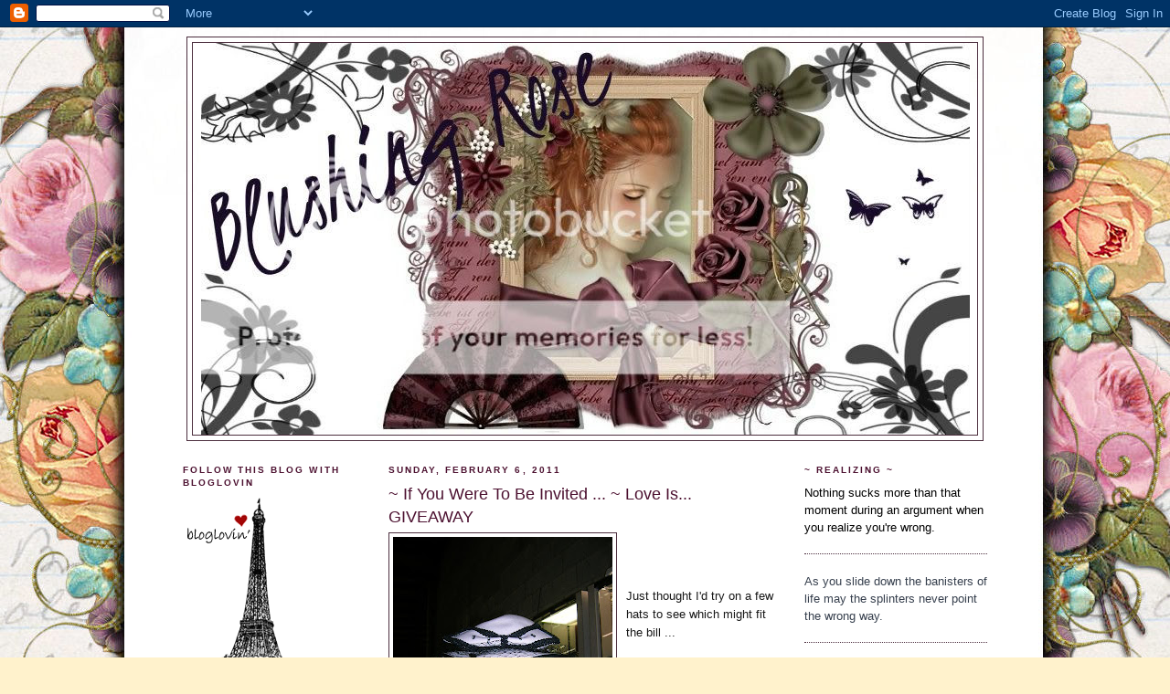

--- FILE ---
content_type: text/html; charset=UTF-8
request_url: https://blushingrosetoo.blogspot.com/2011/02/if-you-were-to-be-invited-love-is.html
body_size: 40288
content:
<!DOCTYPE html>
<html dir='ltr' xmlns='http://www.w3.org/1999/xhtml' xmlns:b='http://www.google.com/2005/gml/b' xmlns:data='http://www.google.com/2005/gml/data' xmlns:expr='http://www.google.com/2005/gml/expr'>
<head>
<link href='https://www.blogger.com/static/v1/widgets/55013136-widget_css_bundle.css' rel='stylesheet' type='text/css'/>
<meta content='text/html; charset=UTF-8' http-equiv='Content-Type'/>
<meta content='blogger' name='generator'/>
<link href='https://blushingrosetoo.blogspot.com/favicon.ico' rel='icon' type='image/x-icon'/>
<link href='http://blushingrosetoo.blogspot.com/2011/02/if-you-were-to-be-invited-love-is.html' rel='canonical'/>
<link rel="alternate" type="application/atom+xml" title="Blushing Rose - Atom" href="https://blushingrosetoo.blogspot.com/feeds/posts/default" />
<link rel="alternate" type="application/rss+xml" title="Blushing Rose - RSS" href="https://blushingrosetoo.blogspot.com/feeds/posts/default?alt=rss" />
<link rel="service.post" type="application/atom+xml" title="Blushing Rose - Atom" href="https://www.blogger.com/feeds/8473813305444333763/posts/default" />

<link rel="alternate" type="application/atom+xml" title="Blushing Rose - Atom" href="https://blushingrosetoo.blogspot.com/feeds/2942922911215979814/comments/default" />
<!--Can't find substitution for tag [blog.ieCssRetrofitLinks]-->
<link href='https://blogger.googleusercontent.com/img/b/R29vZ2xl/AVvXsEitBHyBtOj8gvB8IFebu-MCmeWFCHz4HpYCpPkla-5UKJePwGqGJRLbPTN5bIweN7Puo6VSIEfsm71ZyuyfMS0VZaOG7swxls8L10C8tnFEFZ1TrxYNDAHn_wp6nOdrSUuMUGVRG47LyIEt/s320/908C0014.JPG' rel='image_src'/>
<meta content='http://blushingrosetoo.blogspot.com/2011/02/if-you-were-to-be-invited-love-is.html' property='og:url'/>
<meta content='~ If You Were To Be Invited ... ~ Love Is... GIVEAWAY' property='og:title'/>
<meta content='Just thought I&#39;d try on a few hats to see which might fit the bill ... You know a lady can never have enough hats, nor shoes, nor purses ......' property='og:description'/>
<meta content='https://blogger.googleusercontent.com/img/b/R29vZ2xl/AVvXsEitBHyBtOj8gvB8IFebu-MCmeWFCHz4HpYCpPkla-5UKJePwGqGJRLbPTN5bIweN7Puo6VSIEfsm71ZyuyfMS0VZaOG7swxls8L10C8tnFEFZ1TrxYNDAHn_wp6nOdrSUuMUGVRG47LyIEt/w1200-h630-p-k-no-nu/908C0014.JPG' property='og:image'/>
<title>Blushing Rose: ~ If You Were To Be Invited ... ~ Love Is... GIVEAWAY</title>
<style id='page-skin-1' type='text/css'><!--
/*
-----------------------------------------------
Blogger Template Style
Name:     Minima
Designer: Douglas Bowman
URL:      www.stopdesign.com
Date:     26 Feb 2004
Updated by: Blogger Team
----------------------------------------------- */
/* Variable definitions
====================
<Variable name="bgcolor" description="Page Background Color"
type="color" default="#fff">
<Variable name="textcolor" description="Text Color"
type="color" default="#333">
<Variable name="linkcolor" description="Link Color"
type="color" default="#58a">
<Variable name="pagetitlecolor" description="Blog Title Color"
type="color" default="#666">
<Variable name="descriptioncolor" description="Blog Description Color"
type="color" default="#999">
<Variable name="titlecolor" description="Post Title Color"
type="color" default="#c60">
<Variable name="bordercolor" description="Border Color"
type="color" default="#ccc">
<Variable name="sidebarcolor" description="Sidebar Title Color"
type="color" default="#999">
<Variable name="sidebartextcolor" description="Sidebar Text Color"
type="color" default="#666">
<Variable name="visitedlinkcolor" description="Visited Link Color"
type="color" default="#999">
<Variable name="bodyfont" description="Text Font"
type="font" default="normal normal 100% Georgia, Serif">
<Variable name="headerfont" description="Sidebar Title Font"
type="font"
default="normal normal 78% 'Trebuchet MS',Trebuchet,Arial,Verdana,Sans-serif">
<Variable name="pagetitlefont" description="Blog Title Font"
type="font"
default="normal normal 200% Georgia, Serif">
<Variable name="descriptionfont" description="Blog Description Font"
type="font"
default="normal normal 78% 'Trebuchet MS', Trebuchet, Arial, Verdana, Sans-serif">
<Variable name="postfooterfont" description="Post Footer Font"
type="font"
default="normal normal 78% 'Trebuchet MS', Trebuchet, Arial, Verdana, Sans-serif">
<Variable name="startSide" description="Side where text starts in blog language"
type="automatic" default="left">
<Variable name="endSide" description="Side where text ends in blog language"
type="automatic" default="right">
*/
/* Use this with templates/template-twocol.html */
body {
background:#fff2cc;
margin:0;
color:#191919;
font:x-small Georgia Serif;
font-size/* */:/**/small;
font-size: /**/small;
text-align: center;
}
a:link {
color:#1B703A;
text-decoration:none;
}
a:visited {
color:#1B703A;
text-decoration:none;
}
a:hover {
color:#4c1130;
text-decoration:underline;
}
a img {
border-width:0;
}
/* Header
-----------------------------------------------
*/
#header-wrapper {
width:870px;
margin:0 auto 10px;
border:1px solid #4c2e3e;
}
#header-inner {
background-position: center;
margin-left: auto;
margin-right: auto;
}
#header {
margin: 5px;
border: 1px solid #4c2e3e;
text-align: center;
color:#940f04;
}
#header h1 {
margin:5px 5px 0;
padding:15px 20px .25em;
line-height:1.2em;
text-transform:uppercase;
letter-spacing:.2em;
font: normal normal 200% Arial, Tahoma, Helvetica, FreeSans, sans-serif;
}
#header a {
color:#940f04;
text-decoration:none;
}
#header a:hover {
color:#940f04;
}
#header .description {
margin:0 5px 5px;
padding:0 20px 15px;
max-width:700px;
text-transform:uppercase;
letter-spacing:.2em;
line-height: 1.4em;
font: normal normal 78% Arial, Tahoma, Helvetica, FreeSans, sans-serif;
color: #999999;
}
#header img {
margin-left: auto;
margin-right: auto;
}
/* Outer-Wrapper
----------------------------------------------- */
#outer-wrapper {
width: 880px;
margin:0 auto;
padding:10px;
text-align:left;
font: normal normal 100% Arial, Tahoma, Helvetica, FreeSans, sans-serif;
}
#main-wrapper {
width: 425px;
float: left; margin-left: 25px;
word-wrap: break-word; /* fix for long text breaking sidebar float in IE */
overflow: hidden;     /* fix for long non-text content breaking IE sidebar float */
}
#sidebar-wrapper {
width: 200px;
float: right;
word-wrap: break-word; /* fix for long text breaking sidebar float in IE */
overflow: hidden;      /* fix for long non-text content breaking IE sidebar float */
}
#left-sidebar-wrapper {
width: 200px;
float: left;
word-wrap: break-word; /* fix for long text breaking sidebar float in IE */
overflow: hidden; /* fix for long non-text content breaking IE sidebar float */
}
/* Headings
----------------------------------------------- */
h2 {
margin:1.5em 0 .75em;
font:normal bold 78% Arial, Tahoma, Helvetica, FreeSans, sans-serif;
line-height: 1.4em;
text-transform:uppercase;
letter-spacing:.2em;
color:#4c1130;
}
/* Posts
-----------------------------------------------
*/
h2.date-header {
margin:1.5em 0 .5em;
}
.post {
margin:.5em 0 1.5em;
border-bottom:1px dotted #4c2e3e;
padding-bottom:1.5em;
}
.post h3 {
margin:.25em 0 0;
padding:0 0 4px;
font-size:140%;
font-weight:normal;
line-height:1.4em;
color:#4c1130;
}
.post h3 a, .post h3 a:visited, .post h3 strong {
display:block;
text-decoration:none;
color:#4c1130;
font-weight:normal;
}
.post h3 strong, .post h3 a:hover {
color:#191919;
}
.post-body {
margin:0 0 .75em;
line-height:1.6em;
}
.post-body blockquote {
line-height:1.3em;
}
.post-footer {
margin: .75em 0;
color:#4c1130;
text-transform:uppercase;
letter-spacing:.1em;
font: normal normal 78% Arial, Tahoma, Helvetica, FreeSans, sans-serif;
line-height: 1.4em;
}
.comment-link {
margin-left:.6em;
}
.post img {
padding:4px;
border:1px solid #4c2e3e;
}
.post blockquote {
margin:1em 20px;
}
.post blockquote p {
margin:.75em 0;
}
/* Comments
----------------------------------------------- */
#comments h4 {
margin:1em 0;
font-weight: bold;
line-height: 1.4em;
text-transform:uppercase;
letter-spacing:.2em;
color: #4c1130;
}
#comments-block {
margin:1em 0 1.5em;
line-height:1.6em;
}
#comments-block .comment-author {
margin:.5em 0;
}
#comments-block .comment-body {
margin:.25em 0 0;
}
#comments-block .comment-footer {
margin:-.25em 0 2em;
line-height: 1.4em;
text-transform:uppercase;
letter-spacing:.1em;
}
#comments-block .comment-body p {
margin:0 0 .75em;
}
.deleted-comment {
font-style:italic;
color:gray;
}
#blog-pager-newer-link {
float: left;
}
#blog-pager-older-link {
float: right;
}
#blog-pager {
text-align: center;
}
.feed-links {
clear: both;
line-height: 2.5em;
}
/* Sidebar Content
----------------------------------------------- */
.sidebar {
color: #000000;
line-height: 1.5em;
}
.sidebar ul {
list-style:none;
margin:0 0 0;
padding:0 0 0;
}
.sidebar li {
margin:0;
padding-top:0;
padding-right:0;
padding-bottom:.25em;
padding-left:15px;
text-indent:-15px;
line-height:1.5em;
}
.sidebar .widget, .main .widget {
border-bottom:1px dotted #4c2e3e;
margin:0 0 1.5em;
padding:0 0 1.5em;
}
.main .Blog {
border-bottom-width: 0;
}
/* Profile
----------------------------------------------- */
.profile-img {
float: left;
margin-top: 0;
margin-right: 5px;
margin-bottom: 5px;
margin-left: 0;
padding: 4px;
border: 1px solid #4c2e3e;
}
.profile-data {
margin:0;
text-transform:uppercase;
letter-spacing:.1em;
font: normal normal 78% Arial, Tahoma, Helvetica, FreeSans, sans-serif;
color: #4c1130;
font-weight: bold;
line-height: 1.6em;
}
.profile-datablock {
margin:.5em 0 .5em;
}
.profile-textblock {
margin: 0.5em 0;
line-height: 1.6em;
}
.profile-link {
font: normal normal 78% Arial, Tahoma, Helvetica, FreeSans, sans-serif;
text-transform: uppercase;
letter-spacing: .1em;
}
/* Footer
----------------------------------------------- */
#footer {
width:940px;
clear:both;
margin:0 auto;
padding-top:15px;
line-height: 1.6em;
text-transform:uppercase;
letter-spacing:.1em;
text-align: center;
}

--></style>
<link href='https://www.blogger.com/dyn-css/authorization.css?targetBlogID=8473813305444333763&amp;zx=1f41d0c4-2d0c-4fa9-a24e-462c57606a06' media='none' onload='if(media!=&#39;all&#39;)media=&#39;all&#39;' rel='stylesheet'/><noscript><link href='https://www.blogger.com/dyn-css/authorization.css?targetBlogID=8473813305444333763&amp;zx=1f41d0c4-2d0c-4fa9-a24e-462c57606a06' rel='stylesheet'/></noscript>
<meta name='google-adsense-platform-account' content='ca-host-pub-1556223355139109'/>
<meta name='google-adsense-platform-domain' content='blogspot.com'/>

</head>
<body>
<div class='navbar section' id='navbar'><div class='widget Navbar' data-version='1' id='Navbar1'><script type="text/javascript">
    function setAttributeOnload(object, attribute, val) {
      if(window.addEventListener) {
        window.addEventListener('load',
          function(){ object[attribute] = val; }, false);
      } else {
        window.attachEvent('onload', function(){ object[attribute] = val; });
      }
    }
  </script>
<div id="navbar-iframe-container"></div>
<script type="text/javascript" src="https://apis.google.com/js/platform.js"></script>
<script type="text/javascript">
      gapi.load("gapi.iframes:gapi.iframes.style.bubble", function() {
        if (gapi.iframes && gapi.iframes.getContext) {
          gapi.iframes.getContext().openChild({
              url: 'https://www.blogger.com/navbar/8473813305444333763?po\x3d2942922911215979814\x26origin\x3dhttps://blushingrosetoo.blogspot.com',
              where: document.getElementById("navbar-iframe-container"),
              id: "navbar-iframe"
          });
        }
      });
    </script><script type="text/javascript">
(function() {
var script = document.createElement('script');
script.type = 'text/javascript';
script.src = '//pagead2.googlesyndication.com/pagead/js/google_top_exp.js';
var head = document.getElementsByTagName('head')[0];
if (head) {
head.appendChild(script);
}})();
</script>
</div></div>
<div id='outer-wrapper'><div id='wrap2'>
<!-- skip links for text browsers -->
<span id='skiplinks' style='display:none;'>
<a href='#main'>skip to main </a> |
      <a href='#sidebar'>skip to sidebar</a>
</span>
<div id='header-wrapper'>
<div class='header section' id='header'><div class='widget Header' data-version='1' id='Header1'>
<div id='header-inner'>
<a href='https://blushingrosetoo.blogspot.com/' style='display: block'>
<img alt="Blushing Rose" height="429px; " id="Header1_headerimg" src="https://lh3.googleusercontent.com/blogger_img_proxy/AEn0k_txu4nSlbFG82su-_mbZKhb_b1QVKRyHDPqH6N0ZDey0AWWyz7KpBU6WyzLO-NGyx0LQQWshNa_l0-OvOmCAXocT83N1WJTV-jPGzF5_hyGlAqupQvCMWzOK0RZJwrOk0l9JYT-41CuX_kzjpKYKpheDv1IGRozEJITjK2vvMPS4w=s0-d" style="display: block" width="841px; ">
</a>
</div>
</div></div>
</div>
<div id='content-wrapper'>
<div id='crosscol-wrapper' style='text-align:center'>
<div class='crosscol no-items section' id='crosscol'></div>
</div>
<div id='left-sidebar-wrapper'>
<div class='sidebar section' id='left-sidebar'><div class='widget HTML' data-version='1' id='HTML17'>
<h2 class='title'>Follow this blog with bloglovin</h2>
<div class='widget-content'>
<a title="Follow Blushing Rose ~ Marydon on Bloglovin" href="http://www.bloglovin.com/en/blog/2307612"><img alt="Follow on Bloglovin" src="https://lh3.googleusercontent.com/blogger_img_proxy/AEn0k_vLu0rtkObPb2bc79SAXb9lsIKk6RWjDk_4vG23dqRVeoE67Iix2CYtrGLGUz0wbTNoS3dNmySzsysF3R_zDPFohMlFSF08ACRlV0rpBp0czsZQ3BpK0NBTkGL3m8TBYgmmTGxyptI=s0-d" border="0"></a>
</div>
<div class='clear'></div>
</div><div class='widget HTML' data-version='1' id='HTML18'>
<h2 class='title'>Follow this blog with bloglovin</h2>
<div class='widget-content'>
<a title="Follow Blushing Rose ~ Marydon on Bloglovin" href="http://www.bloglovin.com/en/blog/2307612"><img alt="Follow on Bloglovin" src="https://lh3.googleusercontent.com/blogger_img_proxy/AEn0k_vEjB6W48FdlsQZNIE8NuRh-qvXnIuItCOlVLp5H_RNz8qLU7ImftSWNriNiZNqPfVM6r4zRASqOfuLRXCxhUUVkWy3FYR9cER1HGEE7mIfIRhiKWn4iWQlrywS6HUO5LXJsa4vXh9CZ2IA=s0-d" border="0"></a>
</div>
<div class='clear'></div>
</div><div class='widget HTML' data-version='1' id='HTML2'>
<div class='widget-content'>
<center><a href="http://howsweetthesound.typepad.com/my_weblog/"><img border="0" src="https://lh3.googleusercontent.com/blogger_img_proxy/AEn0k_tDz3cyP14MeaSsBUbjedA7-MyWlco4-mYxKHNBU6gGCWVFc-IOEgv2p2elowf62WsYwo8udNe11AXKdIkRYccaQHDx=s0-d"></a></center>
</div>
<div class='clear'></div>
</div>
<div class='widget HTML' data-version='1' id='HTML1'>
<h2 class='title'>~ COPYRIGHT PROTECTION ~</h2>
<div class='widget-content'>
<a href="http://www.copyscape.com/plagiarism-detection/"><img src="https://lh3.googleusercontent.com/blogger_img_proxy/AEn0k_vu1HFbWBYfzuo5OgvmNQp6r1ZO63XjSP3gFwwf3MghNMFeTB4FfTRONmJeO3E8fdEJt2KgWrYR6aY0rGEugIG3lbg96W2o-RDsY8h_d44w50B3hzoYMs6Mpw=s0-d" alt="Protected by Copyscape Web Plagiarism Detection" title="Protected by Copyscape Plagiarism Checker - Do not copy content from this page." width="88" height="31" border="0"></a>
</div>
<div class='clear'></div>
</div>
<div class='widget Text' data-version='1' id='Text27'>
<h2 class='title'>~~ COPYRIGHT ~~</h2>
<div class='widget-content'>
<span style="font-family:Arial;font-size:78%;">COPYRIGHT 2002-2011The Blushing Rose Boutique blog site, website, webstore, and electronic catalog are comprised of all files residing in and under the domain name blushingroseboutique.com &amp; blushingroseboutique.blogspot.com.<br/>This site is protected by copyright, regardless of whether a specific copyright notice appears or does not appear on an individually viewed page.<br/>PLEASE DO NOT copy any photos or data without verbal or written permission.</span><br/>
</div>
<div class='clear'></div>
</div><div class='widget HTML' data-version='1' id='HTML10'>
<div class='widget-content'>
<script type="text/javascript" src="//feedjit.com/serve/?vv=955&amp;tft=3&amp;dd=0&amp;wid=66827cba19a79b53&amp;pid=0&amp;proid=0&amp;bc=FFFFFF&amp;tc=575757&amp;brd1=CDAFF0&amp;lnk=659BD6&amp;hc=611561&amp;hfc=FCC7FA&amp;btn=358EFA&amp;ww=200&amp;wne=10&amp;wh=Live+Traffic+Feed&amp;hl=0&amp;hlnks=0&amp;hfce=0&amp;srefs=0&amp;hbars=0"></script><noscript><a href="http://feedjit.com/">Feedjit Live Blog Stats</a></noscript>
</div>
<div class='clear'></div>
</div></div>
</div>
<div id='main-wrapper'>
<div class='main section' id='main'>
<div class='widget Blog' data-version='1' id='Blog1'>
<div class='blog-posts hfeed'>

          <div class="date-outer">
        
<h2 class='date-header'><span>Sunday, February 6, 2011</span></h2>

          <div class="date-posts">
        
<div class='post-outer'>
<div class='post hentry'>
<a name='2942922911215979814'></a>
<h3 class='post-title entry-title'>
<a href='https://blushingrosetoo.blogspot.com/2011/02/if-you-were-to-be-invited-love-is.html'>~ If You Were To Be Invited ... ~ Love Is... GIVEAWAY</a>
</h3>
<div class='post-header-line-1'></div>
<div class='post-body entry-content'>
<a href="https://blogger.googleusercontent.com/img/b/R29vZ2xl/AVvXsEitBHyBtOj8gvB8IFebu-MCmeWFCHz4HpYCpPkla-5UKJePwGqGJRLbPTN5bIweN7Puo6VSIEfsm71ZyuyfMS0VZaOG7swxls8L10C8tnFEFZ1TrxYNDAHn_wp6nOdrSUuMUGVRG47LyIEt/s1600/908C0014.JPG" onblur="try {parent.deselectBloggerImageGracefully();} catch(e) {}"><img alt="" border="0" id="BLOGGER_PHOTO_ID_5570766796082147026" src="https://blogger.googleusercontent.com/img/b/R29vZ2xl/AVvXsEitBHyBtOj8gvB8IFebu-MCmeWFCHz4HpYCpPkla-5UKJePwGqGJRLbPTN5bIweN7Puo6VSIEfsm71ZyuyfMS0VZaOG7swxls8L10C8tnFEFZ1TrxYNDAHn_wp6nOdrSUuMUGVRG47LyIEt/s320/908C0014.JPG" style="float:left; margin:0 10px 10px 0;cursor:pointer; cursor:hand;width: 240px; height: 320px;" /></a><br /><div><br /></div><div><br /></div><div>Just thought I'd try on a few hats to see which might fit the bill ...</div><div><br /></div><div><br /></div><div><br /></div><div><br /></div><div><br /></div><div><br /></div><div><br /></div><div><br /></div><div><br /></div><div><br /></div><div><br /></div><div><br /></div><div><br /></div><div><br /></div><div><img alt="" border="0" id="BLOGGER_PHOTO_ID_5570767121132061282" src="https://blogger.googleusercontent.com/img/b/R29vZ2xl/AVvXsEipl9LPU-EsaZ14y_pqw11mNHXpYq4iNuHGTsdk_Ps1_q9vpLbyZXWt9DnEAJaDrvGvKp_Oge2ECqMJ8Sgb8VcCvUqZ_DGRe3H_iiWXz71k_DeI3G8e59DlPPbx_s1KjVvLlHdmZmwOw5vO/s320/LoveIsGen563.jpg" style="float:left; margin:0 10px 10px 0;cursor:pointer; cursor:hand;width: 150px; height: 312px;" /></div><div><br /></div><div><br /></div><div>You know a lady can never have enough hats, nor shoes, nor purses ...</div><div><br /></div><div><br /></div><div><br /></div><div><br /></div><div><br /></div><div><br /></div><div><br /></div><div><br /></div><div><br /></div><div><br /></div><div><br /></div><div><br /></div><div><br /></div><div><br /></div><div><br /></div><div>Please join the Love Is... ladies ~</div><div>Sherry @ <a href="http://countrywingsinphoenix.blogspot.com/">http://countrywingsinphoenix.blogspot.com/</a></div><div>Anne @ <a href="http://annesphamily.blogspot.com/">http://annesphamily.blogspot.com/</a></div><div><br /><a href="https://blogger.googleusercontent.com/img/b/R29vZ2xl/AVvXsEh5PctxNdDEDDzOVGP6AWp8KVBMN-OWH814E-IxfAJDiLOyuuMnlMLIdza32AR1s8NPBioMTn-kngw72IOwFSa9jJLaBpxnk6e7ZPqdg5Z6qg_k3igjqQdHItTl2Z17hkb0kQHkegL_EpzH/s1600/908C0013.JPG" onblur="try {parent.deselectBloggerImageGracefully();} catch(e) {}"><img alt="" border="0" id="BLOGGER_PHOTO_ID_5570766737319365330" src="https://blogger.googleusercontent.com/img/b/R29vZ2xl/AVvXsEh5PctxNdDEDDzOVGP6AWp8KVBMN-OWH814E-IxfAJDiLOyuuMnlMLIdza32AR1s8NPBioMTn-kngw72IOwFSa9jJLaBpxnk6e7ZPqdg5Z6qg_k3igjqQdHItTl2Z17hkb0kQHkegL_EpzH/s320/908C0013.JPG" style="float:left; margin:0 10px 10px 0;cursor:pointer; cursor:hand;width: 240px; height: 320px;" /></a><br /></div><div><br /></div><div><br /></div><div>Never knowing when that very special occasion ...</div><div><br /></div><div><br /></div><div><br /></div><div><br /></div><div><br /></div><div><br /></div><div><br /></div><div><br /></div><div><br /></div><div><br /></div><div><br /></div><div><br /></div><div><br /></div><div><br /></div><div><br /><a href="https://blogger.googleusercontent.com/img/b/R29vZ2xl/AVvXsEiP2g0y684UCBJLFxWlrkuyjtfObLP4cXVSazhtfA0jZ-8-ifJ8yPz2LJpm3XIsqstGMLPrY_AsJdsVxMMDcf5SgueYpxEp_BnnfRGUlAJQK6btEB7XyDqFjBYf-KTOJofKEnxhpklZaTmX/s1600/908C0003.JPG" onblur="try {parent.deselectBloggerImageGracefully();} catch(e) {}"><img alt="" border="0" id="BLOGGER_PHOTO_ID_5570766680831883314" src="https://blogger.googleusercontent.com/img/b/R29vZ2xl/AVvXsEiP2g0y684UCBJLFxWlrkuyjtfObLP4cXVSazhtfA0jZ-8-ifJ8yPz2LJpm3XIsqstGMLPrY_AsJdsVxMMDcf5SgueYpxEp_BnnfRGUlAJQK6btEB7XyDqFjBYf-KTOJofKEnxhpklZaTmX/s320/908C0003.JPG" style="float:left; margin:0 10px 10px 0;cursor:pointer; cursor:hand;width: 240px; height: 320px;" /></a><br /></div><div><br /></div><div>Or invitation will crop up ...</div><div><br /></div><div><br /></div><div><br /></div><div><br /></div><div><br /></div><div><br /></div><div><br /></div><div><br /></div><div><br /></div><div><br /></div><div><br /></div><div><br /></div><div><br /></div><div><br /></div><div><br /></div><div><br /><a href="https://blogger.googleusercontent.com/img/b/R29vZ2xl/AVvXsEgtJCEm8Rq45fxspK9mFiTmEsu9_DSJvC9GEaBrx6xe1uY-RbTVnuMOOylFwCja5q2lJCe8NOJWaGevYxCVCasTKlZT3ULsgdGHuDDmE8QnvFpVwfP6DCRVZ0zq96N3dyj2nd4Ylw1eE1Wv/s1600/908C0007.JPG" onblur="try {parent.deselectBloggerImageGracefully();} catch(e) {}"><img alt="" border="0" id="BLOGGER_PHOTO_ID_5570766605517939458" src="https://blogger.googleusercontent.com/img/b/R29vZ2xl/AVvXsEgtJCEm8Rq45fxspK9mFiTmEsu9_DSJvC9GEaBrx6xe1uY-RbTVnuMOOylFwCja5q2lJCe8NOJWaGevYxCVCasTKlZT3ULsgdGHuDDmE8QnvFpVwfP6DCRVZ0zq96N3dyj2nd4Ylw1eE1Wv/s320/908C0007.JPG" style="float:left; margin:0 10px 10px 0;cursor:pointer; cursor:hand;width: 240px; height: 320px;" /></a><br /></div><div><br /></div><div>She must be prepared ...</div><div><br /></div><div><br /></div><div><br /></div><div><br /></div><div><br /></div><div><br /></div><div><br /></div><div><br /></div><div><br /></div><div><br /></div><div><br /></div><div><br /></div><div><br /></div><div><br /></div><div><br /></div><div><br /><a href="https://blogger.googleusercontent.com/img/b/R29vZ2xl/AVvXsEiiXN9XfTUGtI3tUC3EjfvNQCXJnzX3LmhsYrNX31D5fbFK3ZMs3ldZYFKR-qMdbuNOeZTkZ7JCmzs5APxZSGeXtJ817hWtfYmVY0oN23LQRhlEK6QNlrexjSbQt2HSICudtnbbMqhsTcKK/s1600/908C0008.JPG" onblur="try {parent.deselectBloggerImageGracefully();} catch(e) {}"><img alt="" border="0" id="BLOGGER_PHOTO_ID_5570766539250894754" src="https://blogger.googleusercontent.com/img/b/R29vZ2xl/AVvXsEiiXN9XfTUGtI3tUC3EjfvNQCXJnzX3LmhsYrNX31D5fbFK3ZMs3ldZYFKR-qMdbuNOeZTkZ7JCmzs5APxZSGeXtJ817hWtfYmVY0oN23LQRhlEK6QNlrexjSbQt2HSICudtnbbMqhsTcKK/s320/908C0008.JPG" style="float:left; margin:0 10px 10px 0;cursor:pointer; cursor:hand;width: 240px; height: 320px;" /></a><br /></div><div><br /></div><div>To look her very best ...</div><div><br /></div><div><br /></div><div><br /></div><div><br /></div><div><br /></div><div><br /></div><div><br /></div><div><br /></div><div><br /></div><div><br /></div><div><br /></div><div><br /></div><div><br /></div><div><br /></div><div><br /></div><div><br /><a href="https://blogger.googleusercontent.com/img/b/R29vZ2xl/AVvXsEih84B5Hj9y-g6IZLuRFhkKDSPZVHQnac94pqgT3JINSLy-AiVrHM5rGiD7wrb62zrv_dY7wheLHg8Mj3QIhJOawYScsbAzyst5oWNWNXfOxUMv2sGgsFDfO4OtahqquyxRRwEUqhnjjWzc/s1600/908C0009.JPG" onblur="try {parent.deselectBloggerImageGracefully();} catch(e) {}"><img alt="" border="0" id="BLOGGER_PHOTO_ID_5570766442578230082" src="https://blogger.googleusercontent.com/img/b/R29vZ2xl/AVvXsEih84B5Hj9y-g6IZLuRFhkKDSPZVHQnac94pqgT3JINSLy-AiVrHM5rGiD7wrb62zrv_dY7wheLHg8Mj3QIhJOawYScsbAzyst5oWNWNXfOxUMv2sGgsFDfO4OtahqquyxRRwEUqhnjjWzc/s320/908C0009.JPG" style="float:left; margin:0 10px 10px 0;cursor:pointer; cursor:hand;width: 240px; height: 320px;" /></a><br /></div><div><br /></div><div>At all times ...</div><div><br /></div><div><br /></div><div><br /></div><div><br /></div><div><br /></div><div><br /></div><div><br /></div><div><br /></div><div><br /></div><div><br /></div><div><br /></div><div><br /></div><div><br /></div><div><br /></div><div><br /></div><div><br /><a href="https://blogger.googleusercontent.com/img/b/R29vZ2xl/AVvXsEhEi5KYA1QXdMiUmKhU-IhkadcLqtOTC6PDJmOMftFDPEl_vESOISDJ0Zm9umdzabp14H8JtwvWBJm_h6DBGGUiEiMlzC2g0VgF-vVGxEBitePFZuE6r4vl_mqty6pB07NPp0OrTNzTF8Nl/s1600/908C0011.JPG" onblur="try {parent.deselectBloggerImageGracefully();} catch(e) {}"><img alt="" border="0" id="BLOGGER_PHOTO_ID_5570766357193881138" src="https://blogger.googleusercontent.com/img/b/R29vZ2xl/AVvXsEhEi5KYA1QXdMiUmKhU-IhkadcLqtOTC6PDJmOMftFDPEl_vESOISDJ0Zm9umdzabp14H8JtwvWBJm_h6DBGGUiEiMlzC2g0VgF-vVGxEBitePFZuE6r4vl_mqty6pB07NPp0OrTNzTF8Nl/s320/908C0011.JPG" style="float:left; margin:0 10px 10px 0;cursor:pointer; cursor:hand;width: 240px; height: 320px;" /></a><br /></div><div>With a wide variety of choices ...</div><div><br /></div><div><br /></div><div><br /></div><div><br /></div><div><br /></div><div><br /></div><div><br /></div><div><br /></div><div><br /></div><div><br /></div><div><br /></div><div><br /></div><div><br /></div><div><br /></div><div><br /></div><div><br /></div><div><br /><a href="https://blogger.googleusercontent.com/img/b/R29vZ2xl/AVvXsEh5LOlaYPyWqET-7qDil74-lXCjEGi2O_4sUV4oZjvzvKFGrc-Almh55eqi66Wm60OianiWkDLsoQH5_GXxhUEUtlB69LCTEk2Ok8AKMaZN3kzGFr6zc5vHtB6pXyrVd6gWfoDRR8sWeYk7/s1600/907D0055.JPG" onblur="try {parent.deselectBloggerImageGracefully();} catch(e) {}"><img alt="" border="0" id="BLOGGER_PHOTO_ID_5570766225966882642" src="https://blogger.googleusercontent.com/img/b/R29vZ2xl/AVvXsEh5LOlaYPyWqET-7qDil74-lXCjEGi2O_4sUV4oZjvzvKFGrc-Almh55eqi66Wm60OianiWkDLsoQH5_GXxhUEUtlB69LCTEk2Ok8AKMaZN3kzGFr6zc5vHtB6pXyrVd6gWfoDRR8sWeYk7/s320/907D0055.JPG" style="float:left; margin:0 10px 10px 0;cursor:pointer; cursor:hand;width: 240px; height: 320px;" /></a>Perfect!!! </div><div>Did you get your invitation to the wedding yet?  Well, a girl can hope, can't she ... chuckle!</div><div><br /></div><div><br /></div><div><br /></div><div><br /></div><div><br /></div><div><br /></div><div><br /></div><div><br /></div><div><br /></div><div><br /></div><div><br /></div><div><br /></div><div><br /></div><div><br /></div><div><br /></div><div><br /></div><div>~ GIVEAWAY ~ (Ends Fri)</div><div><a href="http://blushingrosetoo.blogspot.com/2011/02/butterfly-tea-cup-lamp-pink-saturday.html">http://blushingrosetoo.blogspot.com/2011/02/butterfly-tea-cup-lamp-pink-saturday.html</a></div><div><br /></div><div><br /></div><div><br /></div>
<div style='clear: both;'></div>
</div>
<div class='post-footer'>
<div class='post-footer-line post-footer-line-1'><span class='post-author vcard'>
Posted by
<span class='fn'>Unknown</span>
</span>
<span class='post-timestamp'>
at
<a class='timestamp-link' href='https://blushingrosetoo.blogspot.com/2011/02/if-you-were-to-be-invited-love-is.html' rel='bookmark' title='permanent link'><abbr class='published' title='2011-02-06T18:02:00-08:00'>6:02&#8239;PM</abbr></a>
</span>
<span class='post-comment-link'>
</span>
<span class='post-icons'>
<span class='item-action'>
<a href='https://www.blogger.com/email-post/8473813305444333763/2942922911215979814' title='Email Post'>
<img alt="" class="icon-action" height="13" src="//www.blogger.com/img/icon18_email.gif" width="18">
</a>
</span>
<span class='item-control blog-admin pid-1966091163'>
<a href='https://www.blogger.com/post-edit.g?blogID=8473813305444333763&postID=2942922911215979814&from=pencil' title='Edit Post'>
<img alt='' class='icon-action' height='18' src='https://resources.blogblog.com/img/icon18_edit_allbkg.gif' width='18'/>
</a>
</span>
</span>
</div>
<div class='post-footer-line post-footer-line-2'><span class='post-labels'>
</span>
</div>
<div class='post-footer-line post-footer-line-3'></div>
</div>
</div>
<div class='comments' id='comments'>
<a name='comments'></a>
<h4>53 comments:</h4>
<div class='comments-content'>
<script async='async' src='' type='text/javascript'></script>
<script type='text/javascript'>
    (function() {
      var items = null;
      var msgs = null;
      var config = {};

// <![CDATA[
      var cursor = null;
      if (items && items.length > 0) {
        cursor = parseInt(items[items.length - 1].timestamp) + 1;
      }

      var bodyFromEntry = function(entry) {
        var text = (entry &&
                    ((entry.content && entry.content.$t) ||
                     (entry.summary && entry.summary.$t))) ||
            '';
        if (entry && entry.gd$extendedProperty) {
          for (var k in entry.gd$extendedProperty) {
            if (entry.gd$extendedProperty[k].name == 'blogger.contentRemoved') {
              return '<span class="deleted-comment">' + text + '</span>';
            }
          }
        }
        return text;
      }

      var parse = function(data) {
        cursor = null;
        var comments = [];
        if (data && data.feed && data.feed.entry) {
          for (var i = 0, entry; entry = data.feed.entry[i]; i++) {
            var comment = {};
            // comment ID, parsed out of the original id format
            var id = /blog-(\d+).post-(\d+)/.exec(entry.id.$t);
            comment.id = id ? id[2] : null;
            comment.body = bodyFromEntry(entry);
            comment.timestamp = Date.parse(entry.published.$t) + '';
            if (entry.author && entry.author.constructor === Array) {
              var auth = entry.author[0];
              if (auth) {
                comment.author = {
                  name: (auth.name ? auth.name.$t : undefined),
                  profileUrl: (auth.uri ? auth.uri.$t : undefined),
                  avatarUrl: (auth.gd$image ? auth.gd$image.src : undefined)
                };
              }
            }
            if (entry.link) {
              if (entry.link[2]) {
                comment.link = comment.permalink = entry.link[2].href;
              }
              if (entry.link[3]) {
                var pid = /.*comments\/default\/(\d+)\?.*/.exec(entry.link[3].href);
                if (pid && pid[1]) {
                  comment.parentId = pid[1];
                }
              }
            }
            comment.deleteclass = 'item-control blog-admin';
            if (entry.gd$extendedProperty) {
              for (var k in entry.gd$extendedProperty) {
                if (entry.gd$extendedProperty[k].name == 'blogger.itemClass') {
                  comment.deleteclass += ' ' + entry.gd$extendedProperty[k].value;
                } else if (entry.gd$extendedProperty[k].name == 'blogger.displayTime') {
                  comment.displayTime = entry.gd$extendedProperty[k].value;
                }
              }
            }
            comments.push(comment);
          }
        }
        return comments;
      };

      var paginator = function(callback) {
        if (hasMore()) {
          var url = config.feed + '?alt=json&v=2&orderby=published&reverse=false&max-results=50';
          if (cursor) {
            url += '&published-min=' + new Date(cursor).toISOString();
          }
          window.bloggercomments = function(data) {
            var parsed = parse(data);
            cursor = parsed.length < 50 ? null
                : parseInt(parsed[parsed.length - 1].timestamp) + 1
            callback(parsed);
            window.bloggercomments = null;
          }
          url += '&callback=bloggercomments';
          var script = document.createElement('script');
          script.type = 'text/javascript';
          script.src = url;
          document.getElementsByTagName('head')[0].appendChild(script);
        }
      };
      var hasMore = function() {
        return !!cursor;
      };
      var getMeta = function(key, comment) {
        if ('iswriter' == key) {
          var matches = !!comment.author
              && comment.author.name == config.authorName
              && comment.author.profileUrl == config.authorUrl;
          return matches ? 'true' : '';
        } else if ('deletelink' == key) {
          return config.baseUri + '/comment/delete/'
               + config.blogId + '/' + comment.id;
        } else if ('deleteclass' == key) {
          return comment.deleteclass;
        }
        return '';
      };

      var replybox = null;
      var replyUrlParts = null;
      var replyParent = undefined;

      var onReply = function(commentId, domId) {
        if (replybox == null) {
          // lazily cache replybox, and adjust to suit this style:
          replybox = document.getElementById('comment-editor');
          if (replybox != null) {
            replybox.height = '250px';
            replybox.style.display = 'block';
            replyUrlParts = replybox.src.split('#');
          }
        }
        if (replybox && (commentId !== replyParent)) {
          replybox.src = '';
          document.getElementById(domId).insertBefore(replybox, null);
          replybox.src = replyUrlParts[0]
              + (commentId ? '&parentID=' + commentId : '')
              + '#' + replyUrlParts[1];
          replyParent = commentId;
        }
      };

      var hash = (window.location.hash || '#').substring(1);
      var startThread, targetComment;
      if (/^comment-form_/.test(hash)) {
        startThread = hash.substring('comment-form_'.length);
      } else if (/^c[0-9]+$/.test(hash)) {
        targetComment = hash.substring(1);
      }

      // Configure commenting API:
      var configJso = {
        'maxDepth': config.maxThreadDepth
      };
      var provider = {
        'id': config.postId,
        'data': items,
        'loadNext': paginator,
        'hasMore': hasMore,
        'getMeta': getMeta,
        'onReply': onReply,
        'rendered': true,
        'initComment': targetComment,
        'initReplyThread': startThread,
        'config': configJso,
        'messages': msgs
      };

      var render = function() {
        if (window.goog && window.goog.comments) {
          var holder = document.getElementById('comment-holder');
          window.goog.comments.render(holder, provider);
        }
      };

      // render now, or queue to render when library loads:
      if (window.goog && window.goog.comments) {
        render();
      } else {
        window.goog = window.goog || {};
        window.goog.comments = window.goog.comments || {};
        window.goog.comments.loadQueue = window.goog.comments.loadQueue || [];
        window.goog.comments.loadQueue.push(render);
      }
    })();
// ]]>
  </script>
<div id='comment-holder'>
<div class="comment-thread toplevel-thread"><ol id="top-ra"><li class="comment" id="c8927084767648848667"><div class="avatar-image-container"><img src="//blogger.googleusercontent.com/img/b/R29vZ2xl/AVvXsEgF8vu9EhN_eRt6H4j1WwAkkyb3gnAzBLP5ud1FUhH4zqTGvw50CmEllcGUpw93ZY1yLK0SPZmzaNTk1MKG9gv4ISp4elK4OxobU5gGtyF-KUjowFoXtr_UbuuMIbv1qQ/s45-c/screamface.jpg" alt=""/></div><div class="comment-block"><div class="comment-header"><cite class="user"><a href="https://www.blogger.com/profile/11896606339541499616" rel="nofollow">Lisalulu</a></cite><span class="icon user "></span><span class="datetime secondary-text"><a rel="nofollow" href="https://blushingrosetoo.blogspot.com/2011/02/if-you-were-to-be-invited-love-is.html?showComment=1297046733576#c8927084767648848667">February 6, 2011 at 6:45&#8239;PM</a></span></div><p class="comment-content">I&#39;m sure your invitation is in the mail...I like the white hat.  Now for the dress...</p><span class="comment-actions secondary-text"><a class="comment-reply" target="_self" data-comment-id="8927084767648848667">Reply</a><span class="item-control blog-admin blog-admin pid-278219149"><a target="_self" href="https://www.blogger.com/comment/delete/8473813305444333763/8927084767648848667">Delete</a></span></span></div><div class="comment-replies"><div id="c8927084767648848667-rt" class="comment-thread inline-thread hidden"><span class="thread-toggle thread-expanded"><span class="thread-arrow"></span><span class="thread-count"><a target="_self">Replies</a></span></span><ol id="c8927084767648848667-ra" class="thread-chrome thread-expanded"><div></div><div id="c8927084767648848667-continue" class="continue"><a class="comment-reply" target="_self" data-comment-id="8927084767648848667">Reply</a></div></ol></div></div><div class="comment-replybox-single" id="c8927084767648848667-ce"></div></li><li class="comment" id="c3527114756472442321"><div class="avatar-image-container"><img src="//blogger.googleusercontent.com/img/b/R29vZ2xl/AVvXsEgr-UrzeD1YEhEBqGMcuvZdvaX3KEBvDcELhdl0gyLq-rDSuL9dqwC_Z8ezDV0-OX5CtieybF1LlrFd8KwJAPuOi0MumOZbgeTXAIo2xTawNupMEh_vaMC1Tw1RLLAxdg/s45-c/*" alt=""/></div><div class="comment-block"><div class="comment-header"><cite class="user"><a href="https://www.blogger.com/profile/13431840543907871644" rel="nofollow">Maria McCabe</a></cite><span class="icon user "></span><span class="datetime secondary-text"><a rel="nofollow" href="https://blushingrosetoo.blogspot.com/2011/02/if-you-were-to-be-invited-love-is.html?showComment=1297046905303#c3527114756472442321">February 6, 2011 at 6:48&#8239;PM</a></span></div><p class="comment-content">I love hats!  My favorites on you were the red and the purple...but for THE wedding perhaps the white or yellow.....not go RED!  <br>Maria</p><span class="comment-actions secondary-text"><a class="comment-reply" target="_self" data-comment-id="3527114756472442321">Reply</a><span class="item-control blog-admin blog-admin pid-571087163"><a target="_self" href="https://www.blogger.com/comment/delete/8473813305444333763/3527114756472442321">Delete</a></span></span></div><div class="comment-replies"><div id="c3527114756472442321-rt" class="comment-thread inline-thread hidden"><span class="thread-toggle thread-expanded"><span class="thread-arrow"></span><span class="thread-count"><a target="_self">Replies</a></span></span><ol id="c3527114756472442321-ra" class="thread-chrome thread-expanded"><div></div><div id="c3527114756472442321-continue" class="continue"><a class="comment-reply" target="_self" data-comment-id="3527114756472442321">Reply</a></div></ol></div></div><div class="comment-replybox-single" id="c3527114756472442321-ce"></div></li><li class="comment" id="c7947749228200279985"><div class="avatar-image-container"><img src="//www.blogger.com/img/blogger_logo_round_35.png" alt=""/></div><div class="comment-block"><div class="comment-header"><cite class="user"><a href="https://www.blogger.com/profile/09718576668233061528" rel="nofollow">Betty </a></cite><span class="icon user "></span><span class="datetime secondary-text"><a rel="nofollow" href="https://blushingrosetoo.blogspot.com/2011/02/if-you-were-to-be-invited-love-is.html?showComment=1297047129128#c7947749228200279985">February 6, 2011 at 6:52&#8239;PM</a></span></div><p class="comment-content">Looking Good. My favorite is the purple, but that is also my favorite color.<br><br>Willow</p><span class="comment-actions secondary-text"><a class="comment-reply" target="_self" data-comment-id="7947749228200279985">Reply</a><span class="item-control blog-admin blog-admin pid-252595459"><a target="_self" href="https://www.blogger.com/comment/delete/8473813305444333763/7947749228200279985">Delete</a></span></span></div><div class="comment-replies"><div id="c7947749228200279985-rt" class="comment-thread inline-thread hidden"><span class="thread-toggle thread-expanded"><span class="thread-arrow"></span><span class="thread-count"><a target="_self">Replies</a></span></span><ol id="c7947749228200279985-ra" class="thread-chrome thread-expanded"><div></div><div id="c7947749228200279985-continue" class="continue"><a class="comment-reply" target="_self" data-comment-id="7947749228200279985">Reply</a></div></ol></div></div><div class="comment-replybox-single" id="c7947749228200279985-ce"></div></li><li class="comment" id="c3006267377272313974"><div class="avatar-image-container"><img src="//resources.blogblog.com/img/blank.gif" alt=""/></div><div class="comment-block"><div class="comment-header"><cite class="user">Anonymous</cite><span class="icon user "></span><span class="datetime secondary-text"><a rel="nofollow" href="https://blushingrosetoo.blogspot.com/2011/02/if-you-were-to-be-invited-love-is.html?showComment=1297047335479#c3006267377272313974">February 6, 2011 at 6:55&#8239;PM</a></span></div><p class="comment-content">You look mahvelas, Darling! You are ready. I love the purple!<br>Be a sweetie,<br>Shelia ;)</p><span class="comment-actions secondary-text"><a class="comment-reply" target="_self" data-comment-id="3006267377272313974">Reply</a><span class="item-control blog-admin blog-admin pid-571116026"><a target="_self" href="https://www.blogger.com/comment/delete/8473813305444333763/3006267377272313974">Delete</a></span></span></div><div class="comment-replies"><div id="c3006267377272313974-rt" class="comment-thread inline-thread hidden"><span class="thread-toggle thread-expanded"><span class="thread-arrow"></span><span class="thread-count"><a target="_self">Replies</a></span></span><ol id="c3006267377272313974-ra" class="thread-chrome thread-expanded"><div></div><div id="c3006267377272313974-continue" class="continue"><a class="comment-reply" target="_self" data-comment-id="3006267377272313974">Reply</a></div></ol></div></div><div class="comment-replybox-single" id="c3006267377272313974-ce"></div></li><li class="comment" id="c3364672251853493682"><div class="avatar-image-container"><img src="//www.blogger.com/img/blogger_logo_round_35.png" alt=""/></div><div class="comment-block"><div class="comment-header"><cite class="user"><a href="https://www.blogger.com/profile/11628316187294863988" rel="nofollow">LuLu Kellogg</a></cite><span class="icon user "></span><span class="datetime secondary-text"><a rel="nofollow" href="https://blushingrosetoo.blogspot.com/2011/02/if-you-were-to-be-invited-love-is.html?showComment=1297047542949#c3364672251853493682">February 6, 2011 at 6:59&#8239;PM</a></span></div><p class="comment-content">YOU are so cute!!! I love the white one! That is my favorite!<br><br>Love,<br>LuLu~*xoxo</p><span class="comment-actions secondary-text"><a class="comment-reply" target="_self" data-comment-id="3364672251853493682">Reply</a><span class="item-control blog-admin blog-admin pid-1937713702"><a target="_self" href="https://www.blogger.com/comment/delete/8473813305444333763/3364672251853493682">Delete</a></span></span></div><div class="comment-replies"><div id="c3364672251853493682-rt" class="comment-thread inline-thread hidden"><span class="thread-toggle thread-expanded"><span class="thread-arrow"></span><span class="thread-count"><a target="_self">Replies</a></span></span><ol id="c3364672251853493682-ra" class="thread-chrome thread-expanded"><div></div><div id="c3364672251853493682-continue" class="continue"><a class="comment-reply" target="_self" data-comment-id="3364672251853493682">Reply</a></div></ol></div></div><div class="comment-replybox-single" id="c3364672251853493682-ce"></div></li><li class="comment" id="c5650078862203111125"><div class="avatar-image-container"><img src="//resources.blogblog.com/img/blank.gif" alt=""/></div><div class="comment-block"><div class="comment-header"><cite class="user">Anonymous</cite><span class="icon user "></span><span class="datetime secondary-text"><a rel="nofollow" href="https://blushingrosetoo.blogspot.com/2011/02/if-you-were-to-be-invited-love-is.html?showComment=1297047879649#c5650078862203111125">February 6, 2011 at 7:04&#8239;PM</a></span></div><p class="comment-content">Marydon I love the hats!! I wish I looked decent in one but somehow looked like a whipped pup or something when I try them on!!<br><br>bee blessed<br>mary</p><span class="comment-actions secondary-text"><a class="comment-reply" target="_self" data-comment-id="5650078862203111125">Reply</a><span class="item-control blog-admin blog-admin pid-571116026"><a target="_self" href="https://www.blogger.com/comment/delete/8473813305444333763/5650078862203111125">Delete</a></span></span></div><div class="comment-replies"><div id="c5650078862203111125-rt" class="comment-thread inline-thread hidden"><span class="thread-toggle thread-expanded"><span class="thread-arrow"></span><span class="thread-count"><a target="_self">Replies</a></span></span><ol id="c5650078862203111125-ra" class="thread-chrome thread-expanded"><div></div><div id="c5650078862203111125-continue" class="continue"><a class="comment-reply" target="_self" data-comment-id="5650078862203111125">Reply</a></div></ol></div></div><div class="comment-replybox-single" id="c5650078862203111125-ce"></div></li><li class="comment" id="c6493902989835922518"><div class="avatar-image-container"><img src="//1.bp.blogspot.com/_eFOYNp-P-sw/ShxC-CYuLyI/AAAAAAAAAXU/R4n5yoZ1dmA/S45-s35/Toddler%2BMeri%2B1.jpg" alt=""/></div><div class="comment-block"><div class="comment-header"><cite class="user"><a href="https://www.blogger.com/profile/14604146258780421306" rel="nofollow">ImagiMeri</a></cite><span class="icon user "></span><span class="datetime secondary-text"><a rel="nofollow" href="https://blushingrosetoo.blogspot.com/2011/02/if-you-were-to-be-invited-love-is.html?showComment=1297050115446#c6493902989835922518">February 6, 2011 at 7:41&#8239;PM</a></span></div><p class="comment-content">You are impossibly lovely in all of them........how can we ever hope to outshine such beauty!  I&#39;m sure my invite got lost in the royal mail, as did the one from Princess Diana&#39;s wedding.  When Prince Charles heard I&#39;d not gotten one, there was hell to pay.........I tell you.....LOL<br><br>It&#39;s fun to pretend!<br><br>Love ya&#39;<br>Meri</p><span class="comment-actions secondary-text"><a class="comment-reply" target="_self" data-comment-id="6493902989835922518">Reply</a><span class="item-control blog-admin blog-admin pid-244417452"><a target="_self" href="https://www.blogger.com/comment/delete/8473813305444333763/6493902989835922518">Delete</a></span></span></div><div class="comment-replies"><div id="c6493902989835922518-rt" class="comment-thread inline-thread hidden"><span class="thread-toggle thread-expanded"><span class="thread-arrow"></span><span class="thread-count"><a target="_self">Replies</a></span></span><ol id="c6493902989835922518-ra" class="thread-chrome thread-expanded"><div></div><div id="c6493902989835922518-continue" class="continue"><a class="comment-reply" target="_self" data-comment-id="6493902989835922518">Reply</a></div></ol></div></div><div class="comment-replybox-single" id="c6493902989835922518-ce"></div></li><li class="comment" id="c3162656438199017540"><div class="avatar-image-container"><img src="//1.bp.blogspot.com/-vz3B74b49UQ/X3EVFSDA5qI/AAAAAAAAHu4/4YmehIRkwd8zwY1uJjtN_ufPbvxt_e-vgCK4BGAYYCw/s35/Mick%252Band%252BBillie.jpg" alt=""/></div><div class="comment-block"><div class="comment-header"><cite class="user"><a href="https://www.blogger.com/profile/12962933031675452865" rel="nofollow">BillieBee (billiemick)</a></cite><span class="icon user "></span><span class="datetime secondary-text"><a rel="nofollow" href="https://blushingrosetoo.blogspot.com/2011/02/if-you-were-to-be-invited-love-is.html?showComment=1297052906930#c3162656438199017540">February 6, 2011 at 8:28&#8239;PM</a></span></div><p class="comment-content">It&#39;s a tie between the red and the purple.</p><span class="comment-actions secondary-text"><a class="comment-reply" target="_self" data-comment-id="3162656438199017540">Reply</a><span class="item-control blog-admin blog-admin pid-522727817"><a target="_self" href="https://www.blogger.com/comment/delete/8473813305444333763/3162656438199017540">Delete</a></span></span></div><div class="comment-replies"><div id="c3162656438199017540-rt" class="comment-thread inline-thread hidden"><span class="thread-toggle thread-expanded"><span class="thread-arrow"></span><span class="thread-count"><a target="_self">Replies</a></span></span><ol id="c3162656438199017540-ra" class="thread-chrome thread-expanded"><div></div><div id="c3162656438199017540-continue" class="continue"><a class="comment-reply" target="_self" data-comment-id="3162656438199017540">Reply</a></div></ol></div></div><div class="comment-replybox-single" id="c3162656438199017540-ce"></div></li><li class="comment" id="c3014886346524163173"><div class="avatar-image-container"><img src="//blogger.googleusercontent.com/img/b/R29vZ2xl/AVvXsEgbdaqclFkK1iuVYkbwss8Cqkit_WtBdwZfx4dgwqkfKvYJSU8R1tDq_sOZFBn0y6Uno8cGhYUSVIHEWkIOPDN6xoMMw1kmg3KOb3IINML6dB8IuyfVFq9PdlU_KQ5iJw/s45-c/*" alt=""/></div><div class="comment-block"><div class="comment-header"><cite class="user"><a href="https://www.blogger.com/profile/01043224721237700695" rel="nofollow">Jacqueline~Cabin and Cottage</a></cite><span class="icon user "></span><span class="datetime secondary-text"><a rel="nofollow" href="https://blushingrosetoo.blogspot.com/2011/02/if-you-were-to-be-invited-love-is.html?showComment=1297053795665#c3014886346524163173">February 6, 2011 at 8:43&#8239;PM</a></span></div><p class="comment-content">Love your collection, but blue is YOU! (I&#39;m calling it blue, anyway!)</p><span class="comment-actions secondary-text"><a class="comment-reply" target="_self" data-comment-id="3014886346524163173">Reply</a><span class="item-control blog-admin blog-admin pid-215912992"><a target="_self" href="https://www.blogger.com/comment/delete/8473813305444333763/3014886346524163173">Delete</a></span></span></div><div class="comment-replies"><div id="c3014886346524163173-rt" class="comment-thread inline-thread hidden"><span class="thread-toggle thread-expanded"><span class="thread-arrow"></span><span class="thread-count"><a target="_self">Replies</a></span></span><ol id="c3014886346524163173-ra" class="thread-chrome thread-expanded"><div></div><div id="c3014886346524163173-continue" class="continue"><a class="comment-reply" target="_self" data-comment-id="3014886346524163173">Reply</a></div></ol></div></div><div class="comment-replybox-single" id="c3014886346524163173-ce"></div></li><li class="comment" id="c5547598496604945425"><div class="avatar-image-container"><img src="//blogger.googleusercontent.com/img/b/R29vZ2xl/AVvXsEhAMidCpZQ6kZ_Ya7otM-Re1U5ZsviXQQav8uYtVmqrFPZObkmYkPLFneKFZScdNCBxAbVpAxIxjYH_54_yLVQndamwKoiE1LaMFHEvQKQuJibIPfJZfJNkOAdfgennfBU/s45-c/*" alt=""/></div><div class="comment-block"><div class="comment-header"><cite class="user"><a href="https://www.blogger.com/profile/07511604348057625922" rel="nofollow">Theresa</a></cite><span class="icon user "></span><span class="datetime secondary-text"><a rel="nofollow" href="https://blushingrosetoo.blogspot.com/2011/02/if-you-were-to-be-invited-love-is.html?showComment=1297073464831#c5547598496604945425">February 7, 2011 at 2:11&#8239;AM</a></span></div><p class="comment-content">Oh a girl can never have too many hats!  The WHITE one is YOU!  Have a blessed day my friend!  HUGS!</p><span class="comment-actions secondary-text"><a class="comment-reply" target="_self" data-comment-id="5547598496604945425">Reply</a><span class="item-control blog-admin blog-admin pid-789009894"><a target="_self" href="https://www.blogger.com/comment/delete/8473813305444333763/5547598496604945425">Delete</a></span></span></div><div class="comment-replies"><div id="c5547598496604945425-rt" class="comment-thread inline-thread hidden"><span class="thread-toggle thread-expanded"><span class="thread-arrow"></span><span class="thread-count"><a target="_self">Replies</a></span></span><ol id="c5547598496604945425-ra" class="thread-chrome thread-expanded"><div></div><div id="c5547598496604945425-continue" class="continue"><a class="comment-reply" target="_self" data-comment-id="5547598496604945425">Reply</a></div></ol></div></div><div class="comment-replybox-single" id="c5547598496604945425-ce"></div></li><li class="comment" id="c2541318819790021856"><div class="avatar-image-container"><img src="//resources.blogblog.com/img/blank.gif" alt=""/></div><div class="comment-block"><div class="comment-header"><cite class="user">Anonymous</cite><span class="icon user "></span><span class="datetime secondary-text"><a rel="nofollow" href="https://blushingrosetoo.blogspot.com/2011/02/if-you-were-to-be-invited-love-is.html?showComment=1297073888927#c2541318819790021856">February 7, 2011 at 2:18&#8239;AM</a></span></div><p class="comment-content">Oh you&#39;re adorable Marydon, just stinkin&#39; adorable!!!  Cute cute cute post, love all the hats but that white one really is you!!  I think that one looks gorgeous on you!!! :) Perfect for the wedding dahling!! ;)</p><span class="comment-actions secondary-text"><a class="comment-reply" target="_self" data-comment-id="2541318819790021856">Reply</a><span class="item-control blog-admin blog-admin pid-571116026"><a target="_self" href="https://www.blogger.com/comment/delete/8473813305444333763/2541318819790021856">Delete</a></span></span></div><div class="comment-replies"><div id="c2541318819790021856-rt" class="comment-thread inline-thread hidden"><span class="thread-toggle thread-expanded"><span class="thread-arrow"></span><span class="thread-count"><a target="_self">Replies</a></span></span><ol id="c2541318819790021856-ra" class="thread-chrome thread-expanded"><div></div><div id="c2541318819790021856-continue" class="continue"><a class="comment-reply" target="_self" data-comment-id="2541318819790021856">Reply</a></div></ol></div></div><div class="comment-replybox-single" id="c2541318819790021856-ce"></div></li><li class="comment" id="c7438315815630395975"><div class="avatar-image-container"><img src="//www.blogger.com/img/blogger_logo_round_35.png" alt=""/></div><div class="comment-block"><div class="comment-header"><cite class="user"><a href="https://www.blogger.com/profile/17618457202559479903" rel="nofollow">Andy</a></cite><span class="icon user "></span><span class="datetime secondary-text"><a rel="nofollow" href="https://blushingrosetoo.blogspot.com/2011/02/if-you-were-to-be-invited-love-is.html?showComment=1297075978106#c7438315815630395975">February 7, 2011 at 2:52&#8239;AM</a></span></div><p class="comment-content">Wow, Purple looks better</p><span class="comment-actions secondary-text"><a class="comment-reply" target="_self" data-comment-id="7438315815630395975">Reply</a><span class="item-control blog-admin blog-admin pid-1350488270"><a target="_self" href="https://www.blogger.com/comment/delete/8473813305444333763/7438315815630395975">Delete</a></span></span></div><div class="comment-replies"><div id="c7438315815630395975-rt" class="comment-thread inline-thread hidden"><span class="thread-toggle thread-expanded"><span class="thread-arrow"></span><span class="thread-count"><a target="_self">Replies</a></span></span><ol id="c7438315815630395975-ra" class="thread-chrome thread-expanded"><div></div><div id="c7438315815630395975-continue" class="continue"><a class="comment-reply" target="_self" data-comment-id="7438315815630395975">Reply</a></div></ol></div></div><div class="comment-replybox-single" id="c7438315815630395975-ce"></div></li><li class="comment" id="c68694551313842219"><div class="avatar-image-container"><img src="//blogger.googleusercontent.com/img/b/R29vZ2xl/AVvXsEhVB8fSjoNmrLMHnStwIoBmmHgfdyu9UaSDtOARadKWmnfImhMLBHGvv3GSoifUVLv32EKY5W5C0ur1_ThV2Yw_Qty5_vI44hyKpkp8GNbOZ_SutyK3b-qghSdqL59AW20/s45-c/2011-04-29+13.16.03.jpg" alt=""/></div><div class="comment-block"><div class="comment-header"><cite class="user"><a href="https://www.blogger.com/profile/12988377413260331618" rel="nofollow">Blondie&#39;s Journal</a></cite><span class="icon user "></span><span class="datetime secondary-text"><a rel="nofollow" href="https://blushingrosetoo.blogspot.com/2011/02/if-you-were-to-be-invited-love-is.html?showComment=1297076189314#c68694551313842219">February 7, 2011 at 2:56&#8239;AM</a></span></div><p class="comment-content">You look lovely in all of the hats, Marydon!<br><br>XO,<br>Jane</p><span class="comment-actions secondary-text"><a class="comment-reply" target="_self" data-comment-id="68694551313842219">Reply</a><span class="item-control blog-admin blog-admin pid-2053831504"><a target="_self" href="https://www.blogger.com/comment/delete/8473813305444333763/68694551313842219">Delete</a></span></span></div><div class="comment-replies"><div id="c68694551313842219-rt" class="comment-thread inline-thread hidden"><span class="thread-toggle thread-expanded"><span class="thread-arrow"></span><span class="thread-count"><a target="_self">Replies</a></span></span><ol id="c68694551313842219-ra" class="thread-chrome thread-expanded"><div></div><div id="c68694551313842219-continue" class="continue"><a class="comment-reply" target="_self" data-comment-id="68694551313842219">Reply</a></div></ol></div></div><div class="comment-replybox-single" id="c68694551313842219-ce"></div></li><li class="comment" id="c2422382009410414615"><div class="avatar-image-container"><img src="//blogger.googleusercontent.com/img/b/R29vZ2xl/AVvXsEio6DnCeC0gCKLkFQlxhvyIJGlntKmqtOP2icUF9SgjtrRxs8s9izH_7BxWY0zEVztqLTAbTgaC3woWamO7IizI2hUilBsulFKVbVxB2W-iskJhNvZHmGqAZBbJSCaejw/s45-c/teacup.jpg" alt=""/></div><div class="comment-block"><div class="comment-header"><cite class="user"><a href="https://www.blogger.com/profile/06429803091455367946" rel="nofollow">Michele&#39;s Treasures, Teacups, and Tumbling Rose Cottage</a></cite><span class="icon user "></span><span class="datetime secondary-text"><a rel="nofollow" href="https://blushingrosetoo.blogspot.com/2011/02/if-you-were-to-be-invited-love-is.html?showComment=1297083707745#c2422382009410414615">February 7, 2011 at 5:01&#8239;AM</a></span></div><p class="comment-content">Love the white one--it&#39;s you!  Hats ARE fun--I wish we all wore more of them.<br>; )<br>~Michele</p><span class="comment-actions secondary-text"><a class="comment-reply" target="_self" data-comment-id="2422382009410414615">Reply</a><span class="item-control blog-admin blog-admin pid-1445959631"><a target="_self" href="https://www.blogger.com/comment/delete/8473813305444333763/2422382009410414615">Delete</a></span></span></div><div class="comment-replies"><div id="c2422382009410414615-rt" class="comment-thread inline-thread hidden"><span class="thread-toggle thread-expanded"><span class="thread-arrow"></span><span class="thread-count"><a target="_self">Replies</a></span></span><ol id="c2422382009410414615-ra" class="thread-chrome thread-expanded"><div></div><div id="c2422382009410414615-continue" class="continue"><a class="comment-reply" target="_self" data-comment-id="2422382009410414615">Reply</a></div></ol></div></div><div class="comment-replybox-single" id="c2422382009410414615-ce"></div></li><li class="comment" id="c596645845465615160"><div class="avatar-image-container"><img src="//4.bp.blogspot.com/-_2s4Cvc_wlw/UtfjGPHmP2I/AAAAAAAACro/LiawV2i6GiA/s35/*" alt=""/></div><div class="comment-block"><div class="comment-header"><cite class="user"><a href="https://www.blogger.com/profile/02665526569698123576" rel="nofollow">Country Wings in Phoenix</a></cite><span class="icon user "></span><span class="datetime secondary-text"><a rel="nofollow" href="https://blushingrosetoo.blogspot.com/2011/02/if-you-were-to-be-invited-love-is.html?showComment=1297086170676#c596645845465615160">February 7, 2011 at 5:42&#8239;AM</a></span></div><p class="comment-content">Good Morning Sis...<br>Oh I love the hats. That white one is stunning, and I so hope you purchased that one. I just know if the Queen saw you in that hat, she would be sending out your invite over night and EXPRESS mail at that. That one is SO you.<br><br>I will have to be searching for one for me for the upcoming March Tea here in Arizona. You may have to find me just the perfect one. I am thinking something small with feathers? Or not? Oh I will do some searching.<br><br>Beautiful share, still under the weather. My throat is SO sore and my left ear hurts like the dickens. Hope those antibiotics kick in soon.<br><br>Love you Sis. Many hugs to H too. All my love, Your Lil Sis, Sherry</p><span class="comment-actions secondary-text"><a class="comment-reply" target="_self" data-comment-id="596645845465615160">Reply</a><span class="item-control blog-admin blog-admin pid-1116395299"><a target="_self" href="https://www.blogger.com/comment/delete/8473813305444333763/596645845465615160">Delete</a></span></span></div><div class="comment-replies"><div id="c596645845465615160-rt" class="comment-thread inline-thread hidden"><span class="thread-toggle thread-expanded"><span class="thread-arrow"></span><span class="thread-count"><a target="_self">Replies</a></span></span><ol id="c596645845465615160-ra" class="thread-chrome thread-expanded"><div></div><div id="c596645845465615160-continue" class="continue"><a class="comment-reply" target="_self" data-comment-id="596645845465615160">Reply</a></div></ol></div></div><div class="comment-replybox-single" id="c596645845465615160-ce"></div></li><li class="comment" id="c7345325618372070664"><div class="avatar-image-container"><img src="//blogger.googleusercontent.com/img/b/R29vZ2xl/AVvXsEjw_ISc1vdlTGqN3F-CYsLQY_QXDB_ABEbnJ42AssOvZYz1JF7Rzn1jLwGIgCDHPT2uohPtHlxqBlkd5Y05r3sysHpnhOaD-ETsjqGkoLwLTgkVwpNCDKTN_4A2g1Yg0g/s45-c/IMG_0698.JPG" alt=""/></div><div class="comment-block"><div class="comment-header"><cite class="user"><a href="https://www.blogger.com/profile/01503122932243836073" rel="nofollow">Pat</a></cite><span class="icon user "></span><span class="datetime secondary-text"><a rel="nofollow" href="https://blushingrosetoo.blogspot.com/2011/02/if-you-were-to-be-invited-love-is.html?showComment=1297087039328#c7345325618372070664">February 7, 2011 at 5:57&#8239;AM</a></span></div><p class="comment-content">Hello Gorgeous...Well don&#39;t you look jusy lovely in that little purple number.  Have a wonderful day!</p><span class="comment-actions secondary-text"><a class="comment-reply" target="_self" data-comment-id="7345325618372070664">Reply</a><span class="item-control blog-admin blog-admin pid-1270919090"><a target="_self" href="https://www.blogger.com/comment/delete/8473813305444333763/7345325618372070664">Delete</a></span></span></div><div class="comment-replies"><div id="c7345325618372070664-rt" class="comment-thread inline-thread hidden"><span class="thread-toggle thread-expanded"><span class="thread-arrow"></span><span class="thread-count"><a target="_self">Replies</a></span></span><ol id="c7345325618372070664-ra" class="thread-chrome thread-expanded"><div></div><div id="c7345325618372070664-continue" class="continue"><a class="comment-reply" target="_self" data-comment-id="7345325618372070664">Reply</a></div></ol></div></div><div class="comment-replybox-single" id="c7345325618372070664-ce"></div></li><li class="comment" id="c900159040171161896"><div class="avatar-image-container"><img src="//www.blogger.com/img/blogger_logo_round_35.png" alt=""/></div><div class="comment-block"><div class="comment-header"><cite class="user"><a href="https://www.blogger.com/profile/11266629806348149516" rel="nofollow">Unknown</a></cite><span class="icon user "></span><span class="datetime secondary-text"><a rel="nofollow" href="https://blushingrosetoo.blogspot.com/2011/02/if-you-were-to-be-invited-love-is.html?showComment=1297087434647#c900159040171161896">February 7, 2011 at 6:03&#8239;AM</a></span></div><p class="comment-content">Oh My! Great choices but I like the purple one best! Not sure if it is because I LOVE purple or because it matches your outfit.  Looks like you had a lot of fun.</p><span class="comment-actions secondary-text"><a class="comment-reply" target="_self" data-comment-id="900159040171161896">Reply</a><span class="item-control blog-admin blog-admin pid-796200696"><a target="_self" href="https://www.blogger.com/comment/delete/8473813305444333763/900159040171161896">Delete</a></span></span></div><div class="comment-replies"><div id="c900159040171161896-rt" class="comment-thread inline-thread hidden"><span class="thread-toggle thread-expanded"><span class="thread-arrow"></span><span class="thread-count"><a target="_self">Replies</a></span></span><ol id="c900159040171161896-ra" class="thread-chrome thread-expanded"><div></div><div id="c900159040171161896-continue" class="continue"><a class="comment-reply" target="_self" data-comment-id="900159040171161896">Reply</a></div></ol></div></div><div class="comment-replybox-single" id="c900159040171161896-ce"></div></li><li class="comment" id="c1578695512701260621"><div class="avatar-image-container"><img src="//blogger.googleusercontent.com/img/b/R29vZ2xl/AVvXsEgi1tq3yUyN-OZuoL75-b13MpXEQhnY9wa7zaoFVB7N1DXh8-UYugCe_qaIXwne4Xzf473c6bpQSAUvNfjB_bEsqaIxOurFt5kpC0f99gorNW2kWv8c3pFArSjoGqJROm0/s45-c/mommmm2.jpg" alt=""/></div><div class="comment-block"><div class="comment-header"><cite class="user"><a href="https://www.blogger.com/profile/02925692031508367878" rel="nofollow">Tanza</a></cite><span class="icon user "></span><span class="datetime secondary-text"><a rel="nofollow" href="https://blushingrosetoo.blogspot.com/2011/02/if-you-were-to-be-invited-love-is.html?showComment=1297088318007#c1578695512701260621">February 7, 2011 at 6:18&#8239;AM</a></span></div><p class="comment-content">Hi Sweetie,<br> YoU look MARVELOUS in each of those beautiful hats !! There is something about a woman wearing a hat !! You&#39;ve got quite the collection .. Always smiles when I pop over to visit you !! You bring a ray of sunshine into my mornings .. <br><br> Hoping all is well with you, and warming up a BiT for you now .. Have a happy week my friend ~<br>           HuGs ~TeA~ xo</p><span class="comment-actions secondary-text"><a class="comment-reply" target="_self" data-comment-id="1578695512701260621">Reply</a><span class="item-control blog-admin blog-admin pid-1718669175"><a target="_self" href="https://www.blogger.com/comment/delete/8473813305444333763/1578695512701260621">Delete</a></span></span></div><div class="comment-replies"><div id="c1578695512701260621-rt" class="comment-thread inline-thread hidden"><span class="thread-toggle thread-expanded"><span class="thread-arrow"></span><span class="thread-count"><a target="_self">Replies</a></span></span><ol id="c1578695512701260621-ra" class="thread-chrome thread-expanded"><div></div><div id="c1578695512701260621-continue" class="continue"><a class="comment-reply" target="_self" data-comment-id="1578695512701260621">Reply</a></div></ol></div></div><div class="comment-replybox-single" id="c1578695512701260621-ce"></div></li><li class="comment" id="c2914350805977348220"><div class="avatar-image-container"><img src="//blogger.googleusercontent.com/img/b/R29vZ2xl/AVvXsEheSrxdpW5qDnlzPWPlJt34aZLElyBLR8d6eZpnFxtvru32I6bQmyyd6I8uASeGj8Oad-fEi47OP1ALZ1Yo9POATlh1Al3mx65H3w2mDyXI_GmdAvTLw3cvit4lsweT6A/s45-c/052.JPG" alt=""/></div><div class="comment-block"><div class="comment-header"><cite class="user"><a href="https://www.blogger.com/profile/00402393361444784077" rel="nofollow">Sue @ Not the Good Scissors!</a></cite><span class="icon user "></span><span class="datetime secondary-text"><a rel="nofollow" href="https://blushingrosetoo.blogspot.com/2011/02/if-you-were-to-be-invited-love-is.html?showComment=1297089044038#c2914350805977348220">February 7, 2011 at 6:30&#8239;AM</a></span></div><p class="comment-content">You silly girl!  As always love the hats.  <br>Have a blessed week.  Many hugs, Sue</p><span class="comment-actions secondary-text"><a class="comment-reply" target="_self" data-comment-id="2914350805977348220">Reply</a><span class="item-control blog-admin blog-admin pid-751109013"><a target="_self" href="https://www.blogger.com/comment/delete/8473813305444333763/2914350805977348220">Delete</a></span></span></div><div class="comment-replies"><div id="c2914350805977348220-rt" class="comment-thread inline-thread hidden"><span class="thread-toggle thread-expanded"><span class="thread-arrow"></span><span class="thread-count"><a target="_self">Replies</a></span></span><ol id="c2914350805977348220-ra" class="thread-chrome thread-expanded"><div></div><div id="c2914350805977348220-continue" class="continue"><a class="comment-reply" target="_self" data-comment-id="2914350805977348220">Reply</a></div></ol></div></div><div class="comment-replybox-single" id="c2914350805977348220-ce"></div></li><li class="comment" id="c5526963952501718110"><div class="avatar-image-container"><img src="//blogger.googleusercontent.com/img/b/R29vZ2xl/AVvXsEhaQdaqfEMAMBy3_G5nhDRAQbY1D1-GZ3FgvkZQe9S5yBu_VfRfHMPPtUXrTqqCi5UQnT1ulBwawv4TuOocBORPAsZMKgOBh9ZKUXRhxd6tYfhmq6SQsOkg-RRPx1v9vpc/s45-c/*" alt=""/></div><div class="comment-block"><div class="comment-header"><cite class="user"><a href="https://www.blogger.com/profile/15849231608931954395" rel="nofollow">Elizabeth and Gary </a></cite><span class="icon user "></span><span class="datetime secondary-text"><a rel="nofollow" href="https://blushingrosetoo.blogspot.com/2011/02/if-you-were-to-be-invited-love-is.html?showComment=1297092664828#c5526963952501718110">February 7, 2011 at 7:31&#8239;AM</a></span></div><p class="comment-content">How darn cute are you! Marydon you wear those hats well..I love them all! and love you too!<br>Have a sweet day and hugs, <br>Elizabeth</p><span class="comment-actions secondary-text"><a class="comment-reply" target="_self" data-comment-id="5526963952501718110">Reply</a><span class="item-control blog-admin blog-admin pid-1875108703"><a target="_self" href="https://www.blogger.com/comment/delete/8473813305444333763/5526963952501718110">Delete</a></span></span></div><div class="comment-replies"><div id="c5526963952501718110-rt" class="comment-thread inline-thread hidden"><span class="thread-toggle thread-expanded"><span class="thread-arrow"></span><span class="thread-count"><a target="_self">Replies</a></span></span><ol id="c5526963952501718110-ra" class="thread-chrome thread-expanded"><div></div><div id="c5526963952501718110-continue" class="continue"><a class="comment-reply" target="_self" data-comment-id="5526963952501718110">Reply</a></div></ol></div></div><div class="comment-replybox-single" id="c5526963952501718110-ce"></div></li><li class="comment" id="c1597265082982359984"><div class="avatar-image-container"><img src="//blogger.googleusercontent.com/img/b/R29vZ2xl/AVvXsEiuZ8d9O5WsHbqO3ispCJYKg1BVzK7a19iE4yl8VZgvki-5rs9h-jvvWmn_WNKbxqGybf5M25bCb8cn2A_N2WQhhdxvwI4ag5F6VDk7ixTg10JOdaG2NMgf-O3RGWaBEw/s45-c/IMG_0556.JPG" alt=""/></div><div class="comment-block"><div class="comment-header"><cite class="user"><a href="https://www.blogger.com/profile/02423614215175688741" rel="nofollow">1 Funky Woman</a></cite><span class="icon user "></span><span class="datetime secondary-text"><a rel="nofollow" href="https://blushingrosetoo.blogspot.com/2011/02/if-you-were-to-be-invited-love-is.html?showComment=1297094617218#c1597265082982359984">February 7, 2011 at 8:03&#8239;AM</a></span></div><p class="comment-content">Too cute!  I actually love you in the yellow one because you remind me of my mother.  Thats a good thing I promise.  My mother didn&#39;t like her picture taken and we enjoyed getting a rise out of her.  She passed in 2002 and seeing you here made me smile, thanks!<br><br>Megan</p><span class="comment-actions secondary-text"><a class="comment-reply" target="_self" data-comment-id="1597265082982359984">Reply</a><span class="item-control blog-admin blog-admin pid-1314983504"><a target="_self" href="https://www.blogger.com/comment/delete/8473813305444333763/1597265082982359984">Delete</a></span></span></div><div class="comment-replies"><div id="c1597265082982359984-rt" class="comment-thread inline-thread hidden"><span class="thread-toggle thread-expanded"><span class="thread-arrow"></span><span class="thread-count"><a target="_self">Replies</a></span></span><ol id="c1597265082982359984-ra" class="thread-chrome thread-expanded"><div></div><div id="c1597265082982359984-continue" class="continue"><a class="comment-reply" target="_self" data-comment-id="1597265082982359984">Reply</a></div></ol></div></div><div class="comment-replybox-single" id="c1597265082982359984-ce"></div></li><li class="comment" id="c7929874135014963792"><div class="avatar-image-container"><img src="//blogger.googleusercontent.com/img/b/R29vZ2xl/AVvXsEjbJQ5I9v2nk47NHKvofJRoPweT6-bUCc8UOpdJNrfpL4tB-Q1GOxqIS9cSmicz8dFPq0nQakpCeAwokjKTITCvEzXJKXButux16F9h19XA-Rbcd_gfbRA0sILx75hoxw/s45-c/DSCF0541-2.JPG" alt=""/></div><div class="comment-block"><div class="comment-header"><cite class="user"><a href="https://www.blogger.com/profile/05069302462087366566" rel="nofollow">La</a></cite><span class="icon user "></span><span class="datetime secondary-text"><a rel="nofollow" href="https://blushingrosetoo.blogspot.com/2011/02/if-you-were-to-be-invited-love-is.html?showComment=1297099408783#c7929874135014963792">February 7, 2011 at 9:23&#8239;AM</a></span></div><p class="comment-content">When the royal currier comes to the door, act nonchalant.  :o)</p><span class="comment-actions secondary-text"><a class="comment-reply" target="_self" data-comment-id="7929874135014963792">Reply</a><span class="item-control blog-admin blog-admin pid-954217271"><a target="_self" href="https://www.blogger.com/comment/delete/8473813305444333763/7929874135014963792">Delete</a></span></span></div><div class="comment-replies"><div id="c7929874135014963792-rt" class="comment-thread inline-thread hidden"><span class="thread-toggle thread-expanded"><span class="thread-arrow"></span><span class="thread-count"><a target="_self">Replies</a></span></span><ol id="c7929874135014963792-ra" class="thread-chrome thread-expanded"><div></div><div id="c7929874135014963792-continue" class="continue"><a class="comment-reply" target="_self" data-comment-id="7929874135014963792">Reply</a></div></ol></div></div><div class="comment-replybox-single" id="c7929874135014963792-ce"></div></li><li class="comment" id="c4550314267111650898"><div class="avatar-image-container"><img src="//blogger.googleusercontent.com/img/b/R29vZ2xl/AVvXsEh6xQmTzgz5V4uJerZqL4WdPDmv7ML68Ll1TX5uXZ1GCgRC8QWqXk1yi2d9FlKoi1m3YR33chJYOX75E7kkCSVCYFq-yWBPmxjlC_qMyuhFUfrsUtlvfbmcMfQUaoCOqww/s45-c/ben%26pat.jpg" alt=""/></div><div class="comment-block"><div class="comment-header"><cite class="user"><a href="https://www.blogger.com/profile/17862394699499538591" rel="nofollow">Patsy</a></cite><span class="icon user "></span><span class="datetime secondary-text"><a rel="nofollow" href="https://blushingrosetoo.blogspot.com/2011/02/if-you-were-to-be-invited-love-is.html?showComment=1297103115840#c4550314267111650898">February 7, 2011 at 10:25&#8239;AM</a></span></div><p class="comment-content">You are just to cute, loved them all on you.</p><span class="comment-actions secondary-text"><a class="comment-reply" target="_self" data-comment-id="4550314267111650898">Reply</a><span class="item-control blog-admin blog-admin pid-1712218911"><a target="_self" href="https://www.blogger.com/comment/delete/8473813305444333763/4550314267111650898">Delete</a></span></span></div><div class="comment-replies"><div id="c4550314267111650898-rt" class="comment-thread inline-thread hidden"><span class="thread-toggle thread-expanded"><span class="thread-arrow"></span><span class="thread-count"><a target="_self">Replies</a></span></span><ol id="c4550314267111650898-ra" class="thread-chrome thread-expanded"><div></div><div id="c4550314267111650898-continue" class="continue"><a class="comment-reply" target="_self" data-comment-id="4550314267111650898">Reply</a></div></ol></div></div><div class="comment-replybox-single" id="c4550314267111650898-ce"></div></li><li class="comment" id="c3129907216130739937"><div class="avatar-image-container"><img src="//www.blogger.com/img/blogger_logo_round_35.png" alt=""/></div><div class="comment-block"><div class="comment-header"><cite class="user"><a href="https://www.blogger.com/profile/07901985293961748895" rel="nofollow">Unknown</a></cite><span class="icon user "></span><span class="datetime secondary-text"><a rel="nofollow" href="https://blushingrosetoo.blogspot.com/2011/02/if-you-were-to-be-invited-love-is.html?showComment=1297106650808#c3129907216130739937">February 7, 2011 at 11:24&#8239;AM</a></span></div><p class="comment-content">Girl, I hope you got the purple one! It went so well with your outfit.</p><span class="comment-actions secondary-text"><a class="comment-reply" target="_self" data-comment-id="3129907216130739937">Reply</a><span class="item-control blog-admin blog-admin pid-505051294"><a target="_self" href="https://www.blogger.com/comment/delete/8473813305444333763/3129907216130739937">Delete</a></span></span></div><div class="comment-replies"><div id="c3129907216130739937-rt" class="comment-thread inline-thread hidden"><span class="thread-toggle thread-expanded"><span class="thread-arrow"></span><span class="thread-count"><a target="_self">Replies</a></span></span><ol id="c3129907216130739937-ra" class="thread-chrome thread-expanded"><div></div><div id="c3129907216130739937-continue" class="continue"><a class="comment-reply" target="_self" data-comment-id="3129907216130739937">Reply</a></div></ol></div></div><div class="comment-replybox-single" id="c3129907216130739937-ce"></div></li><li class="comment" id="c2461242104701404255"><div class="avatar-image-container"><img src="//www.blogger.com/img/blogger_logo_round_35.png" alt=""/></div><div class="comment-block"><div class="comment-header"><cite class="user"><a href="https://www.blogger.com/profile/07901985293961748895" rel="nofollow">Unknown</a></cite><span class="icon user "></span><span class="datetime secondary-text"><a rel="nofollow" href="https://blushingrosetoo.blogspot.com/2011/02/if-you-were-to-be-invited-love-is.html?showComment=1297106793019#c2461242104701404255">February 7, 2011 at 11:26&#8239;AM</a></span></div><p class="comment-content">Oh ... and the tag hanging down from the white hat reminded me of Minnie Pearl. LOL</p><span class="comment-actions secondary-text"><a class="comment-reply" target="_self" data-comment-id="2461242104701404255">Reply</a><span class="item-control blog-admin blog-admin pid-505051294"><a target="_self" href="https://www.blogger.com/comment/delete/8473813305444333763/2461242104701404255">Delete</a></span></span></div><div class="comment-replies"><div id="c2461242104701404255-rt" class="comment-thread inline-thread hidden"><span class="thread-toggle thread-expanded"><span class="thread-arrow"></span><span class="thread-count"><a target="_self">Replies</a></span></span><ol id="c2461242104701404255-ra" class="thread-chrome thread-expanded"><div></div><div id="c2461242104701404255-continue" class="continue"><a class="comment-reply" target="_self" data-comment-id="2461242104701404255">Reply</a></div></ol></div></div><div class="comment-replybox-single" id="c2461242104701404255-ce"></div></li><li class="comment" id="c4371067581314591907"><div class="avatar-image-container"><img src="//www.blogger.com/img/blogger_logo_round_35.png" alt=""/></div><div class="comment-block"><div class="comment-header"><cite class="user"><a href="https://www.blogger.com/profile/03693184377823215010" rel="nofollow">Carol at Serendipity</a></cite><span class="icon user "></span><span class="datetime secondary-text"><a rel="nofollow" href="https://blushingrosetoo.blogspot.com/2011/02/if-you-were-to-be-invited-love-is.html?showComment=1297107544882#c4371067581314591907">February 7, 2011 at 11:39&#8239;AM</a></span></div><p class="comment-content">Marydon,<br><br>Oh, your hats made me giggle. When we were teenagers, we go into NYC and go to Bonwit Tellers and try on hats and without fail, I would be overcome with giggles which then turned to snorts and raucous laughter. To this day, I cannot look at a hat without smiling. I have one that I wear to the beach and my husband calls me Francis - as in the talking mule LOL.<br><br>Good post.<br><br>Carol</p><span class="comment-actions secondary-text"><a class="comment-reply" target="_self" data-comment-id="4371067581314591907">Reply</a><span class="item-control blog-admin blog-admin pid-769230422"><a target="_self" href="https://www.blogger.com/comment/delete/8473813305444333763/4371067581314591907">Delete</a></span></span></div><div class="comment-replies"><div id="c4371067581314591907-rt" class="comment-thread inline-thread hidden"><span class="thread-toggle thread-expanded"><span class="thread-arrow"></span><span class="thread-count"><a target="_self">Replies</a></span></span><ol id="c4371067581314591907-ra" class="thread-chrome thread-expanded"><div></div><div id="c4371067581314591907-continue" class="continue"><a class="comment-reply" target="_self" data-comment-id="4371067581314591907">Reply</a></div></ol></div></div><div class="comment-replybox-single" id="c4371067581314591907-ce"></div></li><li class="comment" id="c7855275967824236814"><div class="avatar-image-container"><img src="//blogger.googleusercontent.com/img/b/R29vZ2xl/AVvXsEiDJQMnCP5OChnmGR-z5XXEj5lLw4-SAABvTa4Vd9N-IpC6M2DNibkW9htBdpvCkvI00WHhyphenhyphenSSYMu9_nh_WOcid-G2zAGlpvbKf7JAvUvYVKxh9OtkFXAuenMmAlQquZA/s45-c/sandie+33.JPG" alt=""/></div><div class="comment-block"><div class="comment-header"><cite class="user"><a href="https://www.blogger.com/profile/02232040517217024681" rel="nofollow">Chatty Crone</a></cite><span class="icon user "></span><span class="datetime secondary-text"><a rel="nofollow" href="https://blushingrosetoo.blogspot.com/2011/02/if-you-were-to-be-invited-love-is.html?showComment=1297107677405#c7855275967824236814">February 7, 2011 at 11:41&#8239;AM</a></span></div><p class="comment-content">Hello Cutie Pie - love your hat trying on trip - I think I like you in hat number 2!  So cute.<br><br>sandie</p><span class="comment-actions secondary-text"><a class="comment-reply" target="_self" data-comment-id="7855275967824236814">Reply</a><span class="item-control blog-admin blog-admin pid-386807347"><a target="_self" href="https://www.blogger.com/comment/delete/8473813305444333763/7855275967824236814">Delete</a></span></span></div><div class="comment-replies"><div id="c7855275967824236814-rt" class="comment-thread inline-thread hidden"><span class="thread-toggle thread-expanded"><span class="thread-arrow"></span><span class="thread-count"><a target="_self">Replies</a></span></span><ol id="c7855275967824236814-ra" class="thread-chrome thread-expanded"><div></div><div id="c7855275967824236814-continue" class="continue"><a class="comment-reply" target="_self" data-comment-id="7855275967824236814">Reply</a></div></ol></div></div><div class="comment-replybox-single" id="c7855275967824236814-ce"></div></li><li class="comment" id="c4703814858952578484"><div class="avatar-image-container"><img src="//resources.blogblog.com/img/blank.gif" alt=""/></div><div class="comment-block"><div class="comment-header"><cite class="user">Anonymous</cite><span class="icon user "></span><span class="datetime secondary-text"><a rel="nofollow" href="https://blushingrosetoo.blogspot.com/2011/02/if-you-were-to-be-invited-love-is.html?showComment=1297121650286#c4703814858952578484">February 7, 2011 at 3:34&#8239;PM</a></span></div><p class="comment-content">You know I love the bright blue one the most but you look darling in all of them.</p><span class="comment-actions secondary-text"><a class="comment-reply" target="_self" data-comment-id="4703814858952578484">Reply</a><span class="item-control blog-admin blog-admin pid-571116026"><a target="_self" href="https://www.blogger.com/comment/delete/8473813305444333763/4703814858952578484">Delete</a></span></span></div><div class="comment-replies"><div id="c4703814858952578484-rt" class="comment-thread inline-thread hidden"><span class="thread-toggle thread-expanded"><span class="thread-arrow"></span><span class="thread-count"><a target="_self">Replies</a></span></span><ol id="c4703814858952578484-ra" class="thread-chrome thread-expanded"><div></div><div id="c4703814858952578484-continue" class="continue"><a class="comment-reply" target="_self" data-comment-id="4703814858952578484">Reply</a></div></ol></div></div><div class="comment-replybox-single" id="c4703814858952578484-ce"></div></li><li class="comment" id="c3211512179617542545"><div class="avatar-image-container"><img src="//blogger.googleusercontent.com/img/b/R29vZ2xl/AVvXsEhwWMW1uwkqBubPfXHsvdGi68y-09eNaB7k2Bi4A2a2HZAk7Rp0EHDsu5kVyP72_dL4O5Ao0HT-Xq45nUDlSh8FKpr1Bof3pr_1Nb5sOWsmHQ42q8dwRTNilmpEhvsrZCk/s45-c/IMG_0447.JPG" alt=""/></div><div class="comment-block"><div class="comment-header"><cite class="user"><a href="https://www.blogger.com/profile/01142205878984008123" rel="nofollow">Sissie&#39;s Shabby Cottage</a></cite><span class="icon user "></span><span class="datetime secondary-text"><a rel="nofollow" href="https://blushingrosetoo.blogspot.com/2011/02/if-you-were-to-be-invited-love-is.html?showComment=1297124254972#c3211512179617542545">February 7, 2011 at 4:17&#8239;PM</a></span></div><p class="comment-content">Hi Marydon,<br>I like the white hat on you.  It looks regal.  So you should plan on wearing it to the wedding.<br>I&#39;m sure the Queen reads your blog and your invitation is on the way.<br><br>hugs<br>Sissie</p><span class="comment-actions secondary-text"><a class="comment-reply" target="_self" data-comment-id="3211512179617542545">Reply</a><span class="item-control blog-admin blog-admin pid-1800249957"><a target="_self" href="https://www.blogger.com/comment/delete/8473813305444333763/3211512179617542545">Delete</a></span></span></div><div class="comment-replies"><div id="c3211512179617542545-rt" class="comment-thread inline-thread hidden"><span class="thread-toggle thread-expanded"><span class="thread-arrow"></span><span class="thread-count"><a target="_self">Replies</a></span></span><ol id="c3211512179617542545-ra" class="thread-chrome thread-expanded"><div></div><div id="c3211512179617542545-continue" class="continue"><a class="comment-reply" target="_self" data-comment-id="3211512179617542545">Reply</a></div></ol></div></div><div class="comment-replybox-single" id="c3211512179617542545-ce"></div></li><li class="comment" id="c4111144556241059017"><div class="avatar-image-container"><img src="//blogger.googleusercontent.com/img/b/R29vZ2xl/AVvXsEhOOdccSt9H0BoVsAqg9Vsof0trcUT1eX6xHr7oLqcXdPUgHa2CXVwgTYeET_RG5KdJDdmlgihDorGmrch74Q94Pyhet-bKY-etKUlZ1P8lZLYILcaIoKxYY0UCajoacyQ/s45-c/*" alt=""/></div><div class="comment-block"><div class="comment-header"><cite class="user"><a href="https://www.blogger.com/profile/17990765326246470929" rel="nofollow">Wsprsweetly Of Cottages</a></cite><span class="icon user "></span><span class="datetime secondary-text"><a rel="nofollow" href="https://blushingrosetoo.blogspot.com/2011/02/if-you-were-to-be-invited-love-is.html?showComment=1297127264703#c4111144556241059017">February 7, 2011 at 5:07&#8239;PM</a></span></div><p class="comment-content">I also love hats and I think you look fetching in the very first hat..the purple one!  It flatters you..or perhaps YOU flatter it! :)<br>Anyway...you look adorable in it!<br>Mona</p><span class="comment-actions secondary-text"><a class="comment-reply" target="_self" data-comment-id="4111144556241059017">Reply</a><span class="item-control blog-admin blog-admin pid-529854740"><a target="_self" href="https://www.blogger.com/comment/delete/8473813305444333763/4111144556241059017">Delete</a></span></span></div><div class="comment-replies"><div id="c4111144556241059017-rt" class="comment-thread inline-thread hidden"><span class="thread-toggle thread-expanded"><span class="thread-arrow"></span><span class="thread-count"><a target="_self">Replies</a></span></span><ol id="c4111144556241059017-ra" class="thread-chrome thread-expanded"><div></div><div id="c4111144556241059017-continue" class="continue"><a class="comment-reply" target="_self" data-comment-id="4111144556241059017">Reply</a></div></ol></div></div><div class="comment-replybox-single" id="c4111144556241059017-ce"></div></li><li class="comment" id="c1838926570416220456"><div class="avatar-image-container"><img src="//blogger.googleusercontent.com/img/b/R29vZ2xl/AVvXsEhr5RAlRjksbU7a1R4KpcV6qtWW90d0Eym2-TosXjDCD-2d10zTWIZeq3CPwt52LCHycyzeTo8YQnqykOtMj9aBebJWi7jYektpd4bXl2w4gC6gRyAvaUmMkRNufZOkrA/s45-c/3492CD1B-1EDD-4F46-AE3E-0A25FE19054F.jpeg" alt=""/></div><div class="comment-block"><div class="comment-header"><cite class="user"><a href="https://www.blogger.com/profile/16933046149294440134" rel="nofollow">Simply Shelley</a></cite><span class="icon user "></span><span class="datetime secondary-text"><a rel="nofollow" href="https://blushingrosetoo.blogspot.com/2011/02/if-you-were-to-be-invited-love-is.html?showComment=1297128407010#c1838926570416220456">February 7, 2011 at 5:26&#8239;PM</a></span></div><p class="comment-content">Love all those pretty hats...you look beautiful in each one of them...blessings on your week Marydon....</p><span class="comment-actions secondary-text"><a class="comment-reply" target="_self" data-comment-id="1838926570416220456">Reply</a><span class="item-control blog-admin blog-admin pid-1154174657"><a target="_self" href="https://www.blogger.com/comment/delete/8473813305444333763/1838926570416220456">Delete</a></span></span></div><div class="comment-replies"><div id="c1838926570416220456-rt" class="comment-thread inline-thread hidden"><span class="thread-toggle thread-expanded"><span class="thread-arrow"></span><span class="thread-count"><a target="_self">Replies</a></span></span><ol id="c1838926570416220456-ra" class="thread-chrome thread-expanded"><div></div><div id="c1838926570416220456-continue" class="continue"><a class="comment-reply" target="_self" data-comment-id="1838926570416220456">Reply</a></div></ol></div></div><div class="comment-replybox-single" id="c1838926570416220456-ce"></div></li><li class="comment" id="c3205209144837850902"><div class="avatar-image-container"><img src="//blogger.googleusercontent.com/img/b/R29vZ2xl/AVvXsEhkJfzodcBLNTnMI7TdIn_PzdFlnJhBU16ZNPkNfuhG2uGtSkTjJum5PEMfxIx88iWso9CvqXpCBaXsnieaKvRQ3Vi8R8wsn0AQJDfknoSL-hrkzzc4MHz302vYm6c_JQ/s45-c/MM11.jpg" alt=""/></div><div class="comment-block"><div class="comment-header"><cite class="user"><a href="https://www.blogger.com/profile/10917551672825097342" rel="nofollow">Grandma Yellow Hair</a></cite><span class="icon user "></span><span class="datetime secondary-text"><a rel="nofollow" href="https://blushingrosetoo.blogspot.com/2011/02/if-you-were-to-be-invited-love-is.html?showComment=1297130031840#c3205209144837850902">February 7, 2011 at 5:53&#8239;PM</a></span></div><p class="comment-content">Lovely pictures. I tried to copy one to put on my sidebar for your giveaway but it said disabled. So hope it is just your end and not mine because I would not know how to correct it. lol<br>Anyway I put your giveaway on my sidebar but it is of a picture I have sorry it would not let me copy your giveaway picture either.<br>This is a darling post of you<br>Love ya<br>Maggie</p><span class="comment-actions secondary-text"><a class="comment-reply" target="_self" data-comment-id="3205209144837850902">Reply</a><span class="item-control blog-admin blog-admin pid-2021479676"><a target="_self" href="https://www.blogger.com/comment/delete/8473813305444333763/3205209144837850902">Delete</a></span></span></div><div class="comment-replies"><div id="c3205209144837850902-rt" class="comment-thread inline-thread hidden"><span class="thread-toggle thread-expanded"><span class="thread-arrow"></span><span class="thread-count"><a target="_self">Replies</a></span></span><ol id="c3205209144837850902-ra" class="thread-chrome thread-expanded"><div></div><div id="c3205209144837850902-continue" class="continue"><a class="comment-reply" target="_self" data-comment-id="3205209144837850902">Reply</a></div></ol></div></div><div class="comment-replybox-single" id="c3205209144837850902-ce"></div></li><li class="comment" id="c8174739363039441140"><div class="avatar-image-container"><img src="//blogger.googleusercontent.com/img/b/R29vZ2xl/AVvXsEjhHwLK08OuCNPJEnw-YkRxfGfhHRINmUcWL_Mq_Jp6q2XYri4gghNwIyDRMfbi5-X7H4vQ-N2TM_C8H1-a2R6wgXm_N365HOrpWr5V05JN4oU1rB5l4KbTWyKOslPHrw/s45-c/rsz_connie_phone.jpg" alt=""/></div><div class="comment-block"><div class="comment-header"><cite class="user"><a href="https://www.blogger.com/profile/03865193802444007545" rel="nofollow">Connie</a></cite><span class="icon user "></span><span class="datetime secondary-text"><a rel="nofollow" href="https://blushingrosetoo.blogspot.com/2011/02/if-you-were-to-be-invited-love-is.html?showComment=1297130564617#c8174739363039441140">February 7, 2011 at 6:02&#8239;PM</a></span></div><p class="comment-content">I love the purple one, Marydon!  It&#39;s you!  :-)</p><span class="comment-actions secondary-text"><a class="comment-reply" target="_self" data-comment-id="8174739363039441140">Reply</a><span class="item-control blog-admin blog-admin pid-1898805693"><a target="_self" href="https://www.blogger.com/comment/delete/8473813305444333763/8174739363039441140">Delete</a></span></span></div><div class="comment-replies"><div id="c8174739363039441140-rt" class="comment-thread inline-thread hidden"><span class="thread-toggle thread-expanded"><span class="thread-arrow"></span><span class="thread-count"><a target="_self">Replies</a></span></span><ol id="c8174739363039441140-ra" class="thread-chrome thread-expanded"><div></div><div id="c8174739363039441140-continue" class="continue"><a class="comment-reply" target="_self" data-comment-id="8174739363039441140">Reply</a></div></ol></div></div><div class="comment-replybox-single" id="c8174739363039441140-ce"></div></li><li class="comment" id="c8884894386352748520"><div class="avatar-image-container"><img src="//blogger.googleusercontent.com/img/b/R29vZ2xl/AVvXsEj1GcwiPpes2dB1uhqJ299SYOOKG5b3gArwOAxKff-nlubVLwZZp4iJdW9wHZSHINWmb8Tb3pFQdAd1w5xKmy6KZ6vg84zD70IA5mDfiHKPi7YNyltzoK8FZYDE7pKgzQ/s45-c/bloglogo.jpg" alt=""/></div><div class="comment-block"><div class="comment-header"><cite class="user"><a href="https://www.blogger.com/profile/03190096917851087676" rel="nofollow">Sue</a></cite><span class="icon user "></span><span class="datetime secondary-text"><a rel="nofollow" href="https://blushingrosetoo.blogspot.com/2011/02/if-you-were-to-be-invited-love-is.html?showComment=1297131876700#c8884894386352748520">February 7, 2011 at 6:24&#8239;PM</a></span></div><p class="comment-content">Such fun hats! I like the purple one, although I&#39;m a disaster in hats. It is a bit of a family joke...I always look awful in them. Hope you had great day!</p><span class="comment-actions secondary-text"><a class="comment-reply" target="_self" data-comment-id="8884894386352748520">Reply</a><span class="item-control blog-admin blog-admin pid-146371524"><a target="_self" href="https://www.blogger.com/comment/delete/8473813305444333763/8884894386352748520">Delete</a></span></span></div><div class="comment-replies"><div id="c8884894386352748520-rt" class="comment-thread inline-thread hidden"><span class="thread-toggle thread-expanded"><span class="thread-arrow"></span><span class="thread-count"><a target="_self">Replies</a></span></span><ol id="c8884894386352748520-ra" class="thread-chrome thread-expanded"><div></div><div id="c8884894386352748520-continue" class="continue"><a class="comment-reply" target="_self" data-comment-id="8884894386352748520">Reply</a></div></ol></div></div><div class="comment-replybox-single" id="c8884894386352748520-ce"></div></li><li class="comment" id="c4179987154609738995"><div class="avatar-image-container"><img src="//blogger.googleusercontent.com/img/b/R29vZ2xl/AVvXsEhHeZXTyF9D6DSB9CvxLwMmJqVx2dsbTX6T6O77IV_SQzZ1w-QJmdu-G2Yagey_PppVZGxmY3c0j6vNVgaFoRUBquVbiYpNFeFJAEXhkAwP21YHtleFUP9ModR3_n6k4WQ/s45-c/*" alt=""/></div><div class="comment-block"><div class="comment-header"><cite class="user"><a href="https://www.blogger.com/profile/04010105595059019883" rel="nofollow">The Quintessential Magpie</a></cite><span class="icon user "></span><span class="datetime secondary-text"><a rel="nofollow" href="https://blushingrosetoo.blogspot.com/2011/02/if-you-were-to-be-invited-love-is.html?showComment=1297136225543#c4179987154609738995">February 7, 2011 at 7:37&#8239;PM</a></span></div><p class="comment-content">very stylish, m.  very stylish. loved them.  <br><br>dropping by to wish you h-ppy v-alentine&#39;s day now.  my &#39;puter is going into the shop which = me being offline for some time.  <br><br>hope it&#39;s great for you...<br><br>xo,<br><br>s.</p><span class="comment-actions secondary-text"><a class="comment-reply" target="_self" data-comment-id="4179987154609738995">Reply</a><span class="item-control blog-admin blog-admin pid-1635360709"><a target="_self" href="https://www.blogger.com/comment/delete/8473813305444333763/4179987154609738995">Delete</a></span></span></div><div class="comment-replies"><div id="c4179987154609738995-rt" class="comment-thread inline-thread hidden"><span class="thread-toggle thread-expanded"><span class="thread-arrow"></span><span class="thread-count"><a target="_self">Replies</a></span></span><ol id="c4179987154609738995-ra" class="thread-chrome thread-expanded"><div></div><div id="c4179987154609738995-continue" class="continue"><a class="comment-reply" target="_self" data-comment-id="4179987154609738995">Reply</a></div></ol></div></div><div class="comment-replybox-single" id="c4179987154609738995-ce"></div></li><li class="comment" id="c8150460635868414897"><div class="avatar-image-container"><img src="//4.bp.blogspot.com/-_2s4Cvc_wlw/UtfjGPHmP2I/AAAAAAAACro/LiawV2i6GiA/s35/*" alt=""/></div><div class="comment-block"><div class="comment-header"><cite class="user"><a href="https://www.blogger.com/profile/02665526569698123576" rel="nofollow">Country Wings in Phoenix</a></cite><span class="icon user "></span><span class="datetime secondary-text"><a rel="nofollow" href="https://blushingrosetoo.blogspot.com/2011/02/if-you-were-to-be-invited-love-is.html?showComment=1297136681943#c8150460635868414897">February 7, 2011 at 7:44&#8239;PM</a></span></div><p class="comment-content">Good Evening Sis...<br>Please stop on by this evening. You are in the Country Wings News again. I so love sharing your giveaways for you. You make it SO easy for me.<br><br>Come check it out.<br><br>Hope you had a wonderful evening sweetie. I love you so much and miss you. All my love, Your Lil Sis, Sherry</p><span class="comment-actions secondary-text"><a class="comment-reply" target="_self" data-comment-id="8150460635868414897">Reply</a><span class="item-control blog-admin blog-admin pid-1116395299"><a target="_self" href="https://www.blogger.com/comment/delete/8473813305444333763/8150460635868414897">Delete</a></span></span></div><div class="comment-replies"><div id="c8150460635868414897-rt" class="comment-thread inline-thread hidden"><span class="thread-toggle thread-expanded"><span class="thread-arrow"></span><span class="thread-count"><a target="_self">Replies</a></span></span><ol id="c8150460635868414897-ra" class="thread-chrome thread-expanded"><div></div><div id="c8150460635868414897-continue" class="continue"><a class="comment-reply" target="_self" data-comment-id="8150460635868414897">Reply</a></div></ol></div></div><div class="comment-replybox-single" id="c8150460635868414897-ce"></div></li><li class="comment" id="c7514804752603409051"><div class="avatar-image-container"><img src="//www.blogger.com/img/blogger_logo_round_35.png" alt=""/></div><div class="comment-block"><div class="comment-header"><cite class="user"><a href="https://www.blogger.com/profile/13184234275428944375" rel="nofollow">Unknown</a></cite><span class="icon user "></span><span class="datetime secondary-text"><a rel="nofollow" href="https://blushingrosetoo.blogspot.com/2011/02/if-you-were-to-be-invited-love-is.html?showComment=1297137004090#c7514804752603409051">February 7, 2011 at 7:50&#8239;PM</a></span></div><p class="comment-content">Oh my!!! You are so cute. My favorite was the second to the last!<br>Hugs.<br>Mary</p><span class="comment-actions secondary-text"><a class="comment-reply" target="_self" data-comment-id="7514804752603409051">Reply</a><span class="item-control blog-admin blog-admin pid-554939274"><a target="_self" href="https://www.blogger.com/comment/delete/8473813305444333763/7514804752603409051">Delete</a></span></span></div><div class="comment-replies"><div id="c7514804752603409051-rt" class="comment-thread inline-thread hidden"><span class="thread-toggle thread-expanded"><span class="thread-arrow"></span><span class="thread-count"><a target="_self">Replies</a></span></span><ol id="c7514804752603409051-ra" class="thread-chrome thread-expanded"><div></div><div id="c7514804752603409051-continue" class="continue"><a class="comment-reply" target="_self" data-comment-id="7514804752603409051">Reply</a></div></ol></div></div><div class="comment-replybox-single" id="c7514804752603409051-ce"></div></li><li class="comment" id="c7163579797747042354"><div class="avatar-image-container"><img src="//blogger.googleusercontent.com/img/b/R29vZ2xl/AVvXsEittbaasCX2jahNWILr_klE76aSoVTH7g_0E8duS8GQ7ZMuIGSZZc0199V_gVCcQqk-ZVjIG-ymgKY322Sf0jamkMilhnG49x6134Yy9Rvp_CpbvncOOCDfPeS2MuJJPg/s45-c/Screen+Shot+2019-04-04+at+4.42.09+PM.png" alt=""/></div><div class="comment-block"><div class="comment-header"><cite class="user"><a href="https://www.blogger.com/profile/07278260524356188432" rel="nofollow">Laura Rhodes</a></cite><span class="icon user "></span><span class="datetime secondary-text"><a rel="nofollow" href="https://blushingrosetoo.blogspot.com/2011/02/if-you-were-to-be-invited-love-is.html?showComment=1297143621442#c7163579797747042354">February 7, 2011 at 9:40&#8239;PM</a></span></div><p class="comment-content">I saw your link on Sherry&#39;s blog and thought I&#39;d pop in as she says. My dearly departed grandma Pickeral would have loved the hats. She loved hats too. Now I imagine she&#39;s wearing them in heaven. God bless you as you draw near to Him, our blessed redeemer. Your blog is an inspiration. Come visit me sometime.<br>In Christ,<br>Laura from Rhodes Creations</p><span class="comment-actions secondary-text"><a class="comment-reply" target="_self" data-comment-id="7163579797747042354">Reply</a><span class="item-control blog-admin blog-admin pid-1865131107"><a target="_self" href="https://www.blogger.com/comment/delete/8473813305444333763/7163579797747042354">Delete</a></span></span></div><div class="comment-replies"><div id="c7163579797747042354-rt" class="comment-thread inline-thread hidden"><span class="thread-toggle thread-expanded"><span class="thread-arrow"></span><span class="thread-count"><a target="_self">Replies</a></span></span><ol id="c7163579797747042354-ra" class="thread-chrome thread-expanded"><div></div><div id="c7163579797747042354-continue" class="continue"><a class="comment-reply" target="_self" data-comment-id="7163579797747042354">Reply</a></div></ol></div></div><div class="comment-replybox-single" id="c7163579797747042354-ce"></div></li><li class="comment" id="c763025313980724904"><div class="avatar-image-container"><img src="//blogger.googleusercontent.com/img/b/R29vZ2xl/AVvXsEh8DNic5RMhHcB1SSexU3UNC_0M2hYME4II1qAXiJTbAliOB9aQ-LXr7jYxh3JVhdWB0eARH6wDgueTX9-lrcb9IwdI7kZCKzlar62iDo1mZTuk9YNHi21BaQZf4gaYwzA/s45-c/100_1080.jpg" alt=""/></div><div class="comment-block"><div class="comment-header"><cite class="user"><a href="https://www.blogger.com/profile/11414636204646241763" rel="nofollow">Cathy</a></cite><span class="icon user "></span><span class="datetime secondary-text"><a rel="nofollow" href="https://blushingrosetoo.blogspot.com/2011/02/if-you-were-to-be-invited-love-is.html?showComment=1297144914858#c763025313980724904">February 7, 2011 at 10:01&#8239;PM</a></span></div><p class="comment-content">Oh, my goodness, all those hats do remind me of my mother when we used to go shopping for hats. They are pretty on you.</p><span class="comment-actions secondary-text"><a class="comment-reply" target="_self" data-comment-id="763025313980724904">Reply</a><span class="item-control blog-admin blog-admin pid-1053386676"><a target="_self" href="https://www.blogger.com/comment/delete/8473813305444333763/763025313980724904">Delete</a></span></span></div><div class="comment-replies"><div id="c763025313980724904-rt" class="comment-thread inline-thread hidden"><span class="thread-toggle thread-expanded"><span class="thread-arrow"></span><span class="thread-count"><a target="_self">Replies</a></span></span><ol id="c763025313980724904-ra" class="thread-chrome thread-expanded"><div></div><div id="c763025313980724904-continue" class="continue"><a class="comment-reply" target="_self" data-comment-id="763025313980724904">Reply</a></div></ol></div></div><div class="comment-replybox-single" id="c763025313980724904-ce"></div></li><li class="comment" id="c8463877329930548564"><div class="avatar-image-container"><img src="//blogger.googleusercontent.com/img/b/R29vZ2xl/AVvXsEg75zdR9C6KxerHssgWbewBms9uibCg6FQ-31NnI11Y6WcUUqUvYtAKZ4hcfCtQ3w55ehWOlGagIi7_w2Wucd6qce1EugX9APx6TqxCcHlco6_VBzJToUWMZO0iXuULnQM/s45-c/me.jpg" alt=""/></div><div class="comment-block"><div class="comment-header"><cite class="user"><a href="https://www.blogger.com/profile/09116285579159003933" rel="nofollow">The French Bear</a></cite><span class="icon user "></span><span class="datetime secondary-text"><a rel="nofollow" href="https://blushingrosetoo.blogspot.com/2011/02/if-you-were-to-be-invited-love-is.html?showComment=1297162157880#c8463877329930548564">February 8, 2011 at 2:49&#8239;AM</a></span></div><p class="comment-content">Marydon, you look beautiful!! The hats suit you!<br>The white one is stunning.....you should wear one everyday!!!!<br>I love how your sister looks in her pic, she is a doll in that sweet pink hat, you girls suit the hats!!!!<br>Hugs,<br>Margaret B</p><span class="comment-actions secondary-text"><a class="comment-reply" target="_self" data-comment-id="8463877329930548564">Reply</a><span class="item-control blog-admin blog-admin pid-1311556419"><a target="_self" href="https://www.blogger.com/comment/delete/8473813305444333763/8463877329930548564">Delete</a></span></span></div><div class="comment-replies"><div id="c8463877329930548564-rt" class="comment-thread inline-thread hidden"><span class="thread-toggle thread-expanded"><span class="thread-arrow"></span><span class="thread-count"><a target="_self">Replies</a></span></span><ol id="c8463877329930548564-ra" class="thread-chrome thread-expanded"><div></div><div id="c8463877329930548564-continue" class="continue"><a class="comment-reply" target="_self" data-comment-id="8463877329930548564">Reply</a></div></ol></div></div><div class="comment-replybox-single" id="c8463877329930548564-ce"></div></li><li class="comment" id="c6856177797312687060"><div class="avatar-image-container"><img src="//blogger.googleusercontent.com/img/b/R29vZ2xl/AVvXsEj979NGlXYw7HvJKxHKAsYaHPc6ZBhVqGUjbKWb1J-pm8hFC8AEgzThs1wwzKV0QkNYTT6EuHFWcjUemUTErbZ3OB2Azay8t2DAAsn4Jl1rFAj1avLS6cJsYbHcWvEH1A/s45-c/*" alt=""/></div><div class="comment-block"><div class="comment-header"><cite class="user"><a href="https://www.blogger.com/profile/01664540327601050926" rel="nofollow">The Rusty Thimble</a></cite><span class="icon user "></span><span class="datetime secondary-text"><a rel="nofollow" href="https://blushingrosetoo.blogspot.com/2011/02/if-you-were-to-be-invited-love-is.html?showComment=1297168225507#c6856177797312687060">February 8, 2011 at 4:30&#8239;AM</a></span></div><p class="comment-content">Love love love them all. And you wear them so well. Wonderful pictures<br>Brenda</p><span class="comment-actions secondary-text"><a class="comment-reply" target="_self" data-comment-id="6856177797312687060">Reply</a><span class="item-control blog-admin blog-admin pid-2018258313"><a target="_self" href="https://www.blogger.com/comment/delete/8473813305444333763/6856177797312687060">Delete</a></span></span></div><div class="comment-replies"><div id="c6856177797312687060-rt" class="comment-thread inline-thread hidden"><span class="thread-toggle thread-expanded"><span class="thread-arrow"></span><span class="thread-count"><a target="_self">Replies</a></span></span><ol id="c6856177797312687060-ra" class="thread-chrome thread-expanded"><div></div><div id="c6856177797312687060-continue" class="continue"><a class="comment-reply" target="_self" data-comment-id="6856177797312687060">Reply</a></div></ol></div></div><div class="comment-replybox-single" id="c6856177797312687060-ce"></div></li><li class="comment" id="c7014223688252976706"><div class="avatar-image-container"><img src="//www.blogger.com/img/blogger_logo_round_35.png" alt=""/></div><div class="comment-block"><div class="comment-header"><cite class="user"><a href="https://www.blogger.com/profile/04721708092323894355" rel="nofollow">Unknown</a></cite><span class="icon user "></span><span class="datetime secondary-text"><a rel="nofollow" href="https://blushingrosetoo.blogspot.com/2011/02/if-you-were-to-be-invited-love-is.html?showComment=1297270581511#c7014223688252976706">February 9, 2011 at 8:56&#8239;AM</a></span></div><p class="comment-content">Marydon you should have been a hat model. I love the red. Your invitation is in the mail as some others said. Oh yes in England you must wear a hat.LOL Maybe not here but in Merry Ole, ya for sure.<br>QMM</p><span class="comment-actions secondary-text"><a class="comment-reply" target="_self" data-comment-id="7014223688252976706">Reply</a><span class="item-control blog-admin blog-admin pid-1183401266"><a target="_self" href="https://www.blogger.com/comment/delete/8473813305444333763/7014223688252976706">Delete</a></span></span></div><div class="comment-replies"><div id="c7014223688252976706-rt" class="comment-thread inline-thread hidden"><span class="thread-toggle thread-expanded"><span class="thread-arrow"></span><span class="thread-count"><a target="_self">Replies</a></span></span><ol id="c7014223688252976706-ra" class="thread-chrome thread-expanded"><div></div><div id="c7014223688252976706-continue" class="continue"><a class="comment-reply" target="_self" data-comment-id="7014223688252976706">Reply</a></div></ol></div></div><div class="comment-replybox-single" id="c7014223688252976706-ce"></div></li><li class="comment" id="c1414379880393635472"><div class="avatar-image-container"><img src="//blogger.googleusercontent.com/img/b/R29vZ2xl/AVvXsEi5FulLSrCVGRzQQAftNECSKfysrGhXT2_N986NRSWod0WRsCMDC9k_wEbITIKlcj-Zj5X-kNw4ZQDuw2aMncbnVBnHe3XMsMCAJuvzBPVjYyS0b9oLISOwGVX35dICXjc/s45-c/0B5B36AA-60B9-4148-A7C8-9F332DE5B9DE.jpeg" alt=""/></div><div class="comment-block"><div class="comment-header"><cite class="user"><a href="https://www.blogger.com/profile/00094347625510484862" rel="nofollow">Cindy Adkins</a></cite><span class="icon user "></span><span class="datetime secondary-text"><a rel="nofollow" href="https://blushingrosetoo.blogspot.com/2011/02/if-you-were-to-be-invited-love-is.html?showComment=1297274515510#c1414379880393635472">February 9, 2011 at 10:01&#8239;AM</a></span></div><p class="comment-content">Oh Marydon,<br>This is tooo cute!!! You look beautiful in all of them!! and so fun!!!<br>XO</p><span class="comment-actions secondary-text"><a class="comment-reply" target="_self" data-comment-id="1414379880393635472">Reply</a><span class="item-control blog-admin blog-admin pid-872643681"><a target="_self" href="https://www.blogger.com/comment/delete/8473813305444333763/1414379880393635472">Delete</a></span></span></div><div class="comment-replies"><div id="c1414379880393635472-rt" class="comment-thread inline-thread hidden"><span class="thread-toggle thread-expanded"><span class="thread-arrow"></span><span class="thread-count"><a target="_self">Replies</a></span></span><ol id="c1414379880393635472-ra" class="thread-chrome thread-expanded"><div></div><div id="c1414379880393635472-continue" class="continue"><a class="comment-reply" target="_self" data-comment-id="1414379880393635472">Reply</a></div></ol></div></div><div class="comment-replybox-single" id="c1414379880393635472-ce"></div></li><li class="comment" id="c5508259825521345730"><div class="avatar-image-container"><img src="//blogger.googleusercontent.com/img/b/R29vZ2xl/AVvXsEhqtJd_7-E34jtYsbNKkgwTTgoWJ0jfMDdgb0-wLPxc1-tm92_1pQHAiYpPZiHFliz1cuvMce4_scwnhLZjPcODM_8pFCGlhC0MR0EErpCfarfRULtlgiSeD59UGQGpKQ/s45-c/Brenda+Kay+Ledford.jpg" alt=""/></div><div class="comment-block"><div class="comment-header"><cite class="user"><a href="https://www.blogger.com/profile/03077314514118637590" rel="nofollow">Brenda Kay Ledford</a></cite><span class="icon user "></span><span class="datetime secondary-text"><a rel="nofollow" href="https://blushingrosetoo.blogspot.com/2011/02/if-you-were-to-be-invited-love-is.html?showComment=1297277255952#c5508259825521345730">February 9, 2011 at 10:47&#8239;AM</a></span></div><p class="comment-content">I sure love your hats.  Used to be the women all wore hats to church.  This brings back good memories.</p><span class="comment-actions secondary-text"><a class="comment-reply" target="_self" data-comment-id="5508259825521345730">Reply</a><span class="item-control blog-admin blog-admin pid-1746487801"><a target="_self" href="https://www.blogger.com/comment/delete/8473813305444333763/5508259825521345730">Delete</a></span></span></div><div class="comment-replies"><div id="c5508259825521345730-rt" class="comment-thread inline-thread hidden"><span class="thread-toggle thread-expanded"><span class="thread-arrow"></span><span class="thread-count"><a target="_self">Replies</a></span></span><ol id="c5508259825521345730-ra" class="thread-chrome thread-expanded"><div></div><div id="c5508259825521345730-continue" class="continue"><a class="comment-reply" target="_self" data-comment-id="5508259825521345730">Reply</a></div></ol></div></div><div class="comment-replybox-single" id="c5508259825521345730-ce"></div></li><li class="comment" id="c47331156219677219"><div class="avatar-image-container"><img src="//blogger.googleusercontent.com/img/b/R29vZ2xl/AVvXsEitXiWapx8E1W49zEmcpIdus9T9ZNzBNKo8Ys1lI_jhtToTKwmynUOsMEFCeEtpA_gkm_G0ItECzNQnUS6iYvoW0pdRaUDMI-3IOQeidFzfNi6sLpnVDbgdy6tJdt2TEw/s45-c/SDC13672.JPG" alt=""/></div><div class="comment-block"><div class="comment-header"><cite class="user"><a href="https://www.blogger.com/profile/11120942644496972011" rel="nofollow">Cousin B</a></cite><span class="icon user "></span><span class="datetime secondary-text"><a rel="nofollow" href="https://blushingrosetoo.blogspot.com/2011/02/if-you-were-to-be-invited-love-is.html?showComment=1297277529830#c47331156219677219">February 9, 2011 at 10:52&#8239;AM</a></span></div><p class="comment-content">What fun! I actually have one like those (in purple) left to me by an aunt. She was always decked out! I keep wishing for an occasion to come up so I could wear it.  Boy did you bring back memories! Be careful, you don&#39;t show up prettier than the bride! :-)</p><span class="comment-actions secondary-text"><a class="comment-reply" target="_self" data-comment-id="47331156219677219">Reply</a><span class="item-control blog-admin blog-admin pid-1688414223"><a target="_self" href="https://www.blogger.com/comment/delete/8473813305444333763/47331156219677219">Delete</a></span></span></div><div class="comment-replies"><div id="c47331156219677219-rt" class="comment-thread inline-thread hidden"><span class="thread-toggle thread-expanded"><span class="thread-arrow"></span><span class="thread-count"><a target="_self">Replies</a></span></span><ol id="c47331156219677219-ra" class="thread-chrome thread-expanded"><div></div><div id="c47331156219677219-continue" class="continue"><a class="comment-reply" target="_self" data-comment-id="47331156219677219">Reply</a></div></ol></div></div><div class="comment-replybox-single" id="c47331156219677219-ce"></div></li><li class="comment" id="c4667411692982602711"><div class="avatar-image-container"><img src="//blogger.googleusercontent.com/img/b/R29vZ2xl/AVvXsEjLpFO1Kh85BbIUx4L32-Kglgo-F9FfA4pvYSa35I9x-S8PbpXjoowtaj2ze7aSKImlAZs446CqxzsIiESpWN61Y5BGIYCG1poJjvJNf6Ilu-3xJ3NIl6rANa44_yY/s45-c/PAT%27S+SPRING+PROFILE+PHOTO+30%2B+Weight+Loss+020+%284%29.JPG" alt=""/></div><div class="comment-block"><div class="comment-header"><cite class="user"><a href="https://www.blogger.com/profile/04194554531505722292" rel="nofollow">On Crooked Creek</a></cite><span class="icon user "></span><span class="datetime secondary-text"><a rel="nofollow" href="https://blushingrosetoo.blogspot.com/2011/02/if-you-were-to-be-invited-love-is.html?showComment=1297279029929#c4667411692982602711">February 9, 2011 at 11:17&#8239;AM</a></span></div><p class="comment-content">Marydon,<br>WoW! You are a lady who wears hats well! My little &#39;ol round head won&#39;t hold them on at all. Once I tried a hat pin, but it hurt! That did it for me!<br>Thanks for your sweet comment and visit On Crooked Creek today!<br>Fondly,<br>Pat</p><span class="comment-actions secondary-text"><a class="comment-reply" target="_self" data-comment-id="4667411692982602711">Reply</a><span class="item-control blog-admin blog-admin pid-1801885528"><a target="_self" href="https://www.blogger.com/comment/delete/8473813305444333763/4667411692982602711">Delete</a></span></span></div><div class="comment-replies"><div id="c4667411692982602711-rt" class="comment-thread inline-thread hidden"><span class="thread-toggle thread-expanded"><span class="thread-arrow"></span><span class="thread-count"><a target="_self">Replies</a></span></span><ol id="c4667411692982602711-ra" class="thread-chrome thread-expanded"><div></div><div id="c4667411692982602711-continue" class="continue"><a class="comment-reply" target="_self" data-comment-id="4667411692982602711">Reply</a></div></ol></div></div><div class="comment-replybox-single" id="c4667411692982602711-ce"></div></li><li class="comment" id="c2550029593941942266"><div class="avatar-image-container"><img src="//www.blogger.com/img/blogger_logo_round_35.png" alt=""/></div><div class="comment-block"><div class="comment-header"><cite class="user"><a href="https://www.blogger.com/profile/00310044533488593888" rel="nofollow">Kathy</a></cite><span class="icon user "></span><span class="datetime secondary-text"><a rel="nofollow" href="https://blushingrosetoo.blogspot.com/2011/02/if-you-were-to-be-invited-love-is.html?showComment=1297284597734#c2550029593941942266">February 9, 2011 at 12:49&#8239;PM</a></span></div><p class="comment-content">Oh! You look enchanting, sweet, charming and sassy! At different times :)<br>love it!<br>Kathy</p><span class="comment-actions secondary-text"><a class="comment-reply" target="_self" data-comment-id="2550029593941942266">Reply</a><span class="item-control blog-admin blog-admin pid-1694178404"><a target="_self" href="https://www.blogger.com/comment/delete/8473813305444333763/2550029593941942266">Delete</a></span></span></div><div class="comment-replies"><div id="c2550029593941942266-rt" class="comment-thread inline-thread hidden"><span class="thread-toggle thread-expanded"><span class="thread-arrow"></span><span class="thread-count"><a target="_self">Replies</a></span></span><ol id="c2550029593941942266-ra" class="thread-chrome thread-expanded"><div></div><div id="c2550029593941942266-continue" class="continue"><a class="comment-reply" target="_self" data-comment-id="2550029593941942266">Reply</a></div></ol></div></div><div class="comment-replybox-single" id="c2550029593941942266-ce"></div></li><li class="comment" id="c4984103090994212443"><div class="avatar-image-container"><img src="//www.blogger.com/img/blogger_logo_round_35.png" alt=""/></div><div class="comment-block"><div class="comment-header"><cite class="user"><a href="https://www.blogger.com/profile/03346440082006209273" rel="nofollow">Stella</a></cite><span class="icon user "></span><span class="datetime secondary-text"><a rel="nofollow" href="https://blushingrosetoo.blogspot.com/2011/02/if-you-were-to-be-invited-love-is.html?showComment=1297284685071#c4984103090994212443">February 9, 2011 at 12:51&#8239;PM</a></span></div><p class="comment-content">I will take the blue one.  Remember when we didn&#39;t go to church or anything important without a hat and gloves.  Sure wish I would have kept all of the ones I had.</p><span class="comment-actions secondary-text"><a class="comment-reply" target="_self" data-comment-id="4984103090994212443">Reply</a><span class="item-control blog-admin blog-admin pid-1515159964"><a target="_self" href="https://www.blogger.com/comment/delete/8473813305444333763/4984103090994212443">Delete</a></span></span></div><div class="comment-replies"><div id="c4984103090994212443-rt" class="comment-thread inline-thread hidden"><span class="thread-toggle thread-expanded"><span class="thread-arrow"></span><span class="thread-count"><a target="_self">Replies</a></span></span><ol id="c4984103090994212443-ra" class="thread-chrome thread-expanded"><div></div><div id="c4984103090994212443-continue" class="continue"><a class="comment-reply" target="_self" data-comment-id="4984103090994212443">Reply</a></div></ol></div></div><div class="comment-replybox-single" id="c4984103090994212443-ce"></div></li><li class="comment" id="c690425444417671171"><div class="avatar-image-container"><img src="//blogger.googleusercontent.com/img/b/R29vZ2xl/AVvXsEi2wualkbU9P0vgM7ynFwMUyaKBGSk8My3Z9F6FwMBVaDiDiUn8wO3UwRL5pn7WPPAUDOMJIcdkq0MY7_dYV81i5HNv_17xrueS3qX1UGwArirO1E0sNuNNpPTZ7Y_x_PY/s45-c/profile+picture.JPG" alt=""/></div><div class="comment-block"><div class="comment-header"><cite class="user"><a href="https://www.blogger.com/profile/06639124488260234803" rel="nofollow">Sherry from Alabama</a></cite><span class="icon user "></span><span class="datetime secondary-text"><a rel="nofollow" href="https://blushingrosetoo.blogspot.com/2011/02/if-you-were-to-be-invited-love-is.html?showComment=1297357191612#c690425444417671171">February 10, 2011 at 8:59&#8239;AM</a></span></div><p class="comment-content">I love all the hats but the red one is so you!  Thank you for dropping by my blog and leaving the sweet comment today.  Hope you post pictures of your bread once you get it baked.<br><br>Sherry @ A Happy Valentine</p><span class="comment-actions secondary-text"><a class="comment-reply" target="_self" data-comment-id="690425444417671171">Reply</a><span class="item-control blog-admin blog-admin pid-1901187422"><a target="_self" href="https://www.blogger.com/comment/delete/8473813305444333763/690425444417671171">Delete</a></span></span></div><div class="comment-replies"><div id="c690425444417671171-rt" class="comment-thread inline-thread hidden"><span class="thread-toggle thread-expanded"><span class="thread-arrow"></span><span class="thread-count"><a target="_self">Replies</a></span></span><ol id="c690425444417671171-ra" class="thread-chrome thread-expanded"><div></div><div id="c690425444417671171-continue" class="continue"><a class="comment-reply" target="_self" data-comment-id="690425444417671171">Reply</a></div></ol></div></div><div class="comment-replybox-single" id="c690425444417671171-ce"></div></li><li class="comment" id="c8876968752629189407"><div class="avatar-image-container"><img src="//blogger.googleusercontent.com/img/b/R29vZ2xl/AVvXsEgA0wVND8xsX8cIBedKvn0YZgH-COaG-NimorTSFVRAi0aCohhdc1-_Wr7stJ9dec2fqrNIGQMHxCmFTiawsZt4GWAQHl_Uh0AINe-0mzQpqxbnvMH918i2kZqrOYVjq2U/s45-c/Mom73.jpg" alt=""/></div><div class="comment-block"><div class="comment-header"><cite class="user"><a href="https://www.blogger.com/profile/17372108858584347690" rel="nofollow">Kerrie</a></cite><span class="icon user "></span><span class="datetime secondary-text"><a rel="nofollow" href="https://blushingrosetoo.blogspot.com/2011/02/if-you-were-to-be-invited-love-is.html?showComment=1297445162060#c8876968752629189407">February 11, 2011 at 9:26&#8239;AM</a></span></div><p class="comment-content">Loved the Lavender Hat Marydon!! Hugs, K</p><span class="comment-actions secondary-text"><a class="comment-reply" target="_self" data-comment-id="8876968752629189407">Reply</a><span class="item-control blog-admin blog-admin pid-826390439"><a target="_self" href="https://www.blogger.com/comment/delete/8473813305444333763/8876968752629189407">Delete</a></span></span></div><div class="comment-replies"><div id="c8876968752629189407-rt" class="comment-thread inline-thread hidden"><span class="thread-toggle thread-expanded"><span class="thread-arrow"></span><span class="thread-count"><a target="_self">Replies</a></span></span><ol id="c8876968752629189407-ra" class="thread-chrome thread-expanded"><div></div><div id="c8876968752629189407-continue" class="continue"><a class="comment-reply" target="_self" data-comment-id="8876968752629189407">Reply</a></div></ol></div></div><div class="comment-replybox-single" id="c8876968752629189407-ce"></div></li><li class="comment" id="c1192446822739005966"><div class="avatar-image-container"><img src="//blogger.googleusercontent.com/img/b/R29vZ2xl/AVvXsEjMXeaPTvdQNJcq4QR2knjFGMAKOPyZ4ht6-TI4Qcny7nHPRquat3x85holGpVtU5kUiuTS7dgdnAJ_yGPCE12BXpe7nHFnvzDAgCD91Ztz29yGBdvT0tLcIsWOla-i2Ps/s45-c/ora.JPG" alt=""/></div><div class="comment-block"><div class="comment-header"><cite class="user"><a href="https://www.blogger.com/profile/10112166852826826007" rel="nofollow">Lady Jane</a></cite><span class="icon user "></span><span class="datetime secondary-text"><a rel="nofollow" href="https://blushingrosetoo.blogspot.com/2011/02/if-you-were-to-be-invited-love-is.html?showComment=1297597146499#c1192446822739005966">February 13, 2011 at 3:39&#8239;AM</a></span></div><p class="comment-content">I like that yellow one Marydon and you and your sister are such sketches, You make me laugh whenever I visit.  Happy Valentines Day.</p><span class="comment-actions secondary-text"><a class="comment-reply" target="_self" data-comment-id="1192446822739005966">Reply</a><span class="item-control blog-admin blog-admin pid-737789558"><a target="_self" href="https://www.blogger.com/comment/delete/8473813305444333763/1192446822739005966">Delete</a></span></span></div><div class="comment-replies"><div id="c1192446822739005966-rt" class="comment-thread inline-thread hidden"><span class="thread-toggle thread-expanded"><span class="thread-arrow"></span><span class="thread-count"><a target="_self">Replies</a></span></span><ol id="c1192446822739005966-ra" class="thread-chrome thread-expanded"><div></div><div id="c1192446822739005966-continue" class="continue"><a class="comment-reply" target="_self" data-comment-id="1192446822739005966">Reply</a></div></ol></div></div><div class="comment-replybox-single" id="c1192446822739005966-ce"></div></li><li class="comment" id="c3035839304530248481"><div class="avatar-image-container"><img src="//blogger.googleusercontent.com/img/b/R29vZ2xl/AVvXsEgy2KB85IB-oBem747yrC6slINuw8onxLEGppTzDJu7RduCstuEkJhkwcPDNe_O2M5Dh8VbowPMta-aAXEKe1ct8obk0g_V-U2i3HLwpjzPe6ygyeTsZsKFHDyXpWPwCg/s45-c/DSC_8842+-+Copy+%284%29+-+Copy+-+Copy.JPG" alt=""/></div><div class="comment-block"><div class="comment-header"><cite class="user"><a href="https://www.blogger.com/profile/00245249753637268186" rel="nofollow">Beedeebabee</a></cite><span class="icon user "></span><span class="datetime secondary-text"><a rel="nofollow" href="https://blushingrosetoo.blogspot.com/2011/02/if-you-were-to-be-invited-love-is.html?showComment=1297694761360#c3035839304530248481">February 14, 2011 at 6:46&#8239;AM</a></span></div><p class="comment-content">Gosh... I can&#39;t choose, you look so pretty in all of them!  Oh, how I&#39;d love to go THAT wedding! xo Paulette</p><span class="comment-actions secondary-text"><a class="comment-reply" target="_self" data-comment-id="3035839304530248481">Reply</a><span class="item-control blog-admin blog-admin pid-2053078135"><a target="_self" href="https://www.blogger.com/comment/delete/8473813305444333763/3035839304530248481">Delete</a></span></span></div><div class="comment-replies"><div id="c3035839304530248481-rt" class="comment-thread inline-thread hidden"><span class="thread-toggle thread-expanded"><span class="thread-arrow"></span><span class="thread-count"><a target="_self">Replies</a></span></span><ol id="c3035839304530248481-ra" class="thread-chrome thread-expanded"><div></div><div id="c3035839304530248481-continue" class="continue"><a class="comment-reply" target="_self" data-comment-id="3035839304530248481">Reply</a></div></ol></div></div><div class="comment-replybox-single" id="c3035839304530248481-ce"></div></li><li class="comment" id="c5825901680059203797"><div class="avatar-image-container"><img src="//blogger.googleusercontent.com/img/b/R29vZ2xl/AVvXsEhseVMGU3wOKow4-23h0J45LjpaaPFowpY3uYtHoLfyAyycMWe6bEXanncO-0OAN0awjVIIIHCmJHdzv04Au7xkouc8nbUC83Z4UI9O6WuuSg2_5PZIP7-LBjH1kGvN1oM/s45-c/*" alt=""/></div><div class="comment-block"><div class="comment-header"><cite class="user"><a href="https://www.blogger.com/profile/09674847522230123039" rel="nofollow">Nancy</a></cite><span class="icon user "></span><span class="datetime secondary-text"><a rel="nofollow" href="https://blushingrosetoo.blogspot.com/2011/02/if-you-were-to-be-invited-love-is.html?showComment=1297713700533#c5825901680059203797">February 14, 2011 at 12:01&#8239;PM</a></span></div><p class="comment-content">My vote goes to the red hat.  Wish I could wear hats so well.<br>Nancy</p><span class="comment-actions secondary-text"><a class="comment-reply" target="_self" data-comment-id="5825901680059203797">Reply</a><span class="item-control blog-admin blog-admin pid-1459682164"><a target="_self" href="https://www.blogger.com/comment/delete/8473813305444333763/5825901680059203797">Delete</a></span></span></div><div class="comment-replies"><div id="c5825901680059203797-rt" class="comment-thread inline-thread hidden"><span class="thread-toggle thread-expanded"><span class="thread-arrow"></span><span class="thread-count"><a target="_self">Replies</a></span></span><ol id="c5825901680059203797-ra" class="thread-chrome thread-expanded"><div></div><div id="c5825901680059203797-continue" class="continue"><a class="comment-reply" target="_self" data-comment-id="5825901680059203797">Reply</a></div></ol></div></div><div class="comment-replybox-single" id="c5825901680059203797-ce"></div></li></ol><div id="top-continue" class="continue"><a class="comment-reply" target="_self">Add comment</a></div><div class="comment-replybox-thread" id="top-ce"></div><div class="loadmore hidden" data-post-id="2942922911215979814"><a target="_self">Load more...</a></div></div>
</div>
</div>
<p class='comment-footer'>
<div class='comment-form'>
<a name='comment-form'></a>
<p>
</p>
<a href='https://www.blogger.com/comment/frame/8473813305444333763?po=2942922911215979814&hl=en&saa=85391&origin=https://blushingrosetoo.blogspot.com' id='comment-editor-src'></a>
<iframe allowtransparency='true' class='blogger-iframe-colorize blogger-comment-from-post' frameborder='0' height='410px' id='comment-editor' name='comment-editor' src='' width='100%'></iframe>
<script src='https://www.blogger.com/static/v1/jsbin/2841073395-comment_from_post_iframe.js' type='text/javascript'></script>
<script type='text/javascript'>
      BLOG_CMT_createIframe('https://www.blogger.com/rpc_relay.html');
    </script>
</div>
</p>
<div id='backlinks-container'>
<div id='Blog1_backlinks-container'>
</div>
</div>
</div>
</div>

        </div></div>
      
</div>
<div class='blog-pager' id='blog-pager'>
<span id='blog-pager-newer-link'>
<a class='blog-pager-newer-link' href='https://blushingrosetoo.blogspot.com/2011/02/love-is-valentines-pink-saturday.html' id='Blog1_blog-pager-newer-link' title='Newer Post'>Newer Post</a>
</span>
<span id='blog-pager-older-link'>
<a class='blog-pager-older-link' href='https://blushingrosetoo.blogspot.com/2011/02/butterfly-tea-cup-lamp-pink-saturday.html' id='Blog1_blog-pager-older-link' title='Older Post'>Older Post</a>
</span>
<a class='home-link' href='https://blushingrosetoo.blogspot.com/'>Home</a>
</div>
<div class='clear'></div>
<div class='post-feeds'>
<div class='feed-links'>
Subscribe to:
<a class='feed-link' href='https://blushingrosetoo.blogspot.com/feeds/2942922911215979814/comments/default' target='_blank' type='application/atom+xml'>Post Comments (Atom)</a>
</div>
</div>
</div></div>
</div>
<div id='sidebar-wrapper'>
<div class='sidebar section' id='sidebar'><div class='widget Text' data-version='1' id='Text95'>
<h2 class='title'>~ Realizing ~</h2>
<div class='widget-content'>
<span style="font-family: 'lucida console', sans-serif; font-size: 13px; background-color: rgb(255, 255, 255);"> Nothing sucks more than that moment during an argument when you realize you're wrong.</span>
</div>
<div class='clear'></div>
</div><div class='widget Text' data-version='1' id='Text94'>
<div class='widget-content'>
<span style="color: rgb(55, 64, 78); font-family: 'lucida grande', tahoma, verdana, arial, sans-serif; font-size: 13px; line-height: 18px; background-color: rgb(255, 255, 255);">As you slide down the banisters of life may the splinters never point the wrong way.</span>
</div>
<div class='clear'></div>
</div><div class='widget Text' data-version='1' id='Text93'>
<h2 class='title'>~ Friends ~</h2>
<div class='widget-content'>
<span style="color: rgb(51, 51, 51); font-family: 'lucida grande', tahoma, verdana, arial, sans-serif; font-size: 13px; line-height: 17px; background-color: rgb(255, 255, 255);">The best kind of friend </span><br style="color: rgb(51, 51, 51); font-family: &#39;lucida grande&#39;, tahoma, verdana, arial, sans-serif; font-size: 13px; line-height: 17px; background-color: rgb(255, 255, 255);" /><span style="color: rgb(51, 51, 51); font-family: 'lucida grande', tahoma, verdana, arial, sans-serif; font-size: 13px; line-height: 17px; background-color: rgb(255, 255, 255);">is the one you could sit on a porch with, </span><br style="color: rgb(51, 51, 51); font-family: &#39;lucida grande&#39;, tahoma, verdana, arial, sans-serif; font-size: 13px; line-height: 17px; background-color: rgb(255, 255, 255);" /><span style="color: rgb(51, 51, 51); font-family: 'lucida grande', tahoma, verdana, arial, sans-serif; font-size: 13px; line-height: 17px; background-color: rgb(255, 255, 255);">never saying a word, </span><br style="color: rgb(51, 51, 51); font-family: &#39;lucida grande&#39;, tahoma, verdana, arial, sans-serif; font-size: 13px; line-height: 17px; background-color: rgb(255, 255, 255);" /><span style="color: rgb(51, 51, 51); font-family: 'lucida grande', tahoma, verdana, arial, sans-serif; font-size: 13px; line-height: 17px; background-color: rgb(255, 255, 255);">and walk away feeling like </span><br style="color: rgb(51, 51, 51); font-family: &#39;lucida grande&#39;, tahoma, verdana, arial, sans-serif; font-size: 13px; line-height: 17px; background-color: rgb(255, 255, 255);" /><span style="color: rgb(51, 51, 51); font-family: 'lucida grande', tahoma, verdana, arial, sans-serif; font-size: 13px; line-height: 17px; background-color: rgb(255, 255, 255);">that was the best conversation you've had. </span>
</div>
<div class='clear'></div>
</div><div class='widget Text' data-version='1' id='Text92'>
<h2 class='title'>Stronger Than Before</h2>
<div class='widget-content'>
<span style="color: rgb(128, 128, 128); font-family: 'lucida grande', tahoma, verdana, arial, sans-serif; font-size: 11px; line-height: 14px; background-color: rgb(255, 255, 255);">"Broken wings take time to mend,</span><br style="color: rgb(128, 128, 128); font-family: &#39;lucida grande&#39;, tahoma, verdana, arial, sans-serif; font-size: 11px; line-height: 14px; background-color: rgb(255, 255, 255);" /><span style="color: rgb(128, 128, 128); font-family: 'lucida grande', tahoma, verdana, arial, sans-serif; font-size: 11px; line-height: 14px; background-color: rgb(255, 255, 255);">Before they learn to fly again.</span><br style="color: rgb(128, 128, 128); font-family: &#39;lucida grande&#39;, tahoma, verdana, arial, sans-serif; font-size: 11px; line-height: 14px; background-color: rgb(255, 255, 255);" /><span style="color: rgb(128, 128, 128); font-family: 'lucida grande', tahoma, verdana, arial, sans-serif; font-size: 11px; line-height: 14px; background-color: rgb(255, 255, 255);">On the breath of God they&#8217;ll soar,</span><br style="color: rgb(128, 128, 128); font-family: &#39;lucida grande&#39;, tahoma, verdana, arial, sans-serif; font-size: 11px; line-height: 14px; background-color: rgb(255, 255, 255);" /><span style="color: rgb(128, 128, 128); font-family: 'lucida grande', tahoma, verdana, arial, sans-serif; font-size: 11px; line-height: 14px; background-color: rgb(255, 255, 255);">They&#8217;ll be stronger than before.</span><br style="color: rgb(128, 128, 128); font-family: &#39;lucida grande&#39;, tahoma, verdana, arial, sans-serif; font-size: 11px; line-height: 14px; background-color: rgb(255, 255, 255);" /><span style="color: rgb(128, 128, 128); font-family: 'lucida grande', tahoma, verdana, arial, sans-serif; font-size: 11px; line-height: 14px; background-color: rgb(255, 255, 255);">Don&#8217;t look back into the pa</span><span class="text_exposed_show" style="display: inline; color: rgb(128, 128, 128); font-family: 'lucida grande', tahoma, verdana, arial, sans-serif; font-size: 11px; line-height: 14px; background-color: rgb(255, 255, 255);">st,<br/>What was fire now is ash.<br/>Let it all be dead and gone,<br/>The time is now for moving on."<br/><br/>~ Janny Grien<br/>Portion of her song lyrics<br/>~ Stronger Than Before</span>
</div>
<div class='clear'></div>
</div><div class='widget Text' data-version='1' id='Text91'>
<div class='widget-content'>
<span style="font-family: Georgia; font-size: 15px; background-color: rgb(255, 255, 255);">A fool is known by his speech; and a wise man by silence.</span>
</div>
<div class='clear'></div>
</div><div class='widget Text' data-version='1' id='Text90'>
<h2 class='title'>~ A Rose ~</h2>
<div class='widget-content'>
<span style="color: rgb(51, 51, 51); font-family: 'lucida grande', tahoma, verdana, arial, sans-serif; font-size: 13px; font-style: normal; font-variant: normal; font-weight: normal; letter-spacing: normal; line-height: 18px; orphans: 2; text-align: left; text-indent: 0px; text-transform: none; white-space: normal; widows: 2; word-spacing: 0px; -webkit-text-size-adjust: auto; -webkit-text-stroke-width: 0px; background-color: rgb(255, 255, 255); display: inline !important; float: none;">Life is like a flower, it grows from a seed, blossoms into a precious bud that opens into a glorious bloom ... that one day will fade away.<br/>(<i>written for Marie 2/2/13 entered heaven 3/27/13)</i><span class="Apple-converted-space"><br/></span></span>
</div>
<div class='clear'></div>
</div><div class='widget Text' data-version='1' id='Text10'>
<div class='widget-content'>
<h5 class="uiStreamMessage userContentWrapper" ft="{&quot;type&quot;:1,&quot;tn&quot;:&quot;K&quot;}"><span class="messageBody" ft="{&quot;type&quot;:3}"><span class="userContent">The biggest sin one can create for their selves is deceit</span></span></h5>
</div>
<div class='clear'></div>
</div><div class='widget Text' data-version='1' id='Text5'>
<div class='widget-content'>
<span style="color: rgb(51, 51, 51);   font-style: normal; font-variant: normal; font-weight: normal; letter-spacing: normal; line-height: 17px; orphans: 2; text-align: left; text-indent: 0px; text-transform: none; white-space: normal; widows: 2; word-spacing: 0px; -webkit-text-size-adjust: auto; -webkit-text-stroke-width: 0px; background-color: rgb(255, 255, 255); display: inline !important; float: none;font-family:'lucida grande', tahoma, verdana, arial, sans-serif;font-size:13px;"  >A good marriage is the union of two forgivers. ~ Ruth Bell Graham</span>
</div>
<div class='clear'></div>
</div><div class='widget Text' data-version='1' id='Text2'>
<h2 class='title'>~ Poignant ~</h2>
<div class='widget-content'>
Our mind is our garden<br/>Our thoughts are the seeds<br/>So we can grow flowers<br/>Or we can grow weeds<br/>
</div>
<div class='clear'></div>
</div><div class='widget Text' data-version='1' id='Text89'>
<div class='widget-content'>
Where will you be sitting in eternity ...<br/>Smoking ... OR ...<br/>Non-smoking<br/>
</div>
<div class='clear'></div>
</div><div class='widget Text' data-version='1' id='Text88'>
<h2 class='title'>~ Memory ~</h2>
<div class='widget-content'>
He who is not very strong in memory, should not meddle with falsehoods
</div>
<div class='clear'></div>
</div><div class='widget Text' data-version='1' id='Text87'>
<h2 class='title'>~ Friendship ~</h2>
<div class='widget-content'>
Friendship consists in forgetting what one gives &amp; remembering what one receives.<span style="font-weight: bold;"><span style="font-style: italic;"><span style="font-weight: bold;"> </span></span></span><br/>
</div>
<div class='clear'></div>
</div><div class='widget Text' data-version='1' id='Text86'>
<h2 class='title'>~ Unspoken ~</h2>
<div class='widget-content'>
Silences make the real conversations between friends. Not the saying but the never needing to say is what counts.<br/>
</div>
<div class='clear'></div>
</div><div class='widget Text' data-version='1' id='Text85'>
<h2 class='title'>~ A Friend... ~</h2>
<div class='widget-content'>
A true friend unbosoms freely, advises, justly, assists readily, adventures boldly, takes all patiently, defends courageously, &amp; continues a friend unchangeably.<br/>
</div>
<div class='clear'></div>
</div><div class='widget Text' data-version='1' id='Text84'>
<h2 class='title'>~ Insight ~</h2>
<div class='widget-content'>
<span style="font-style: italic;">The higher a monkey climbs, the more you see of its behind. (Joseph Stillwell)</span><br/>
</div>
<div class='clear'></div>
</div><div class='widget Text' data-version='1' id='Text83'>
<h2 class='title'>Don&#8217;t speak to me...</h2>
<div class='widget-content'>
<span style="color: rgb(0, 0, 0); font-family: 'lucida grande', tahoma, verdana, arial, sans-serif; font-size: 11px; font-style: normal; font-variant: normal; font-weight: normal; letter-spacing: normal; line-height: 14px; orphans: 2; text-align: left; text-indent: 0px; text-transform: none; white-space: normal; widows: 2; word-spacing: 0px; -webkit-text-size-adjust: auto; -webkit-text-stroke-width: 0px; background-color: rgb(255, 255, 255); display: inline !important; float: none; ">... about your religion; first show it to me in how you treat other people.<span class="Apple-converted-space"> </span></span><br style="color: rgb(0, 0, 0); font-family: &#39;lucida grande&#39;, tahoma, verdana, arial, sans-serif; font-size: 11px; font-style: normal; font-variant: normal; font-weight: normal; letter-spacing: normal; line-height: 14px; orphans: 2; text-align: left; text-indent: 0px; text-transform: none; white-space: normal; widows: 2; word-spacing: 0px; -webkit-text-size-adjust: auto; -webkit-text-stroke-width: 0px; background-color: rgb(255, 255, 255); " /><span style="color: rgb(0, 0, 0); font-family: 'lucida grande', tahoma, verdana, arial, sans-serif; font-size: 11px; font-style: normal; font-variant: normal; font-weight: normal; letter-spacing: normal; line-height: 14px; orphans: 2; text-align: left; text-indent: 0px; text-transform: none; white-space: normal; widows: 2; word-spacing: 0px; -webkit-text-size-adjust: auto; -webkit-text-stroke-width: 0px; background-color: rgb(255, 255, 255); display: inline !important; float: none; ">Don't tell me how much you love your god; show me in how much you love all his children.<span class="Apple-converted-space"> </span></span><br style="color: rgb(0, 0, 0); font-family: &#39;lucida grande&#39;, tahoma, verdana, arial, sans-serif; font-size: 11px; font-style: normal; font-variant: normal; font-weight: normal; letter-spacing: normal; line-height: 14px; orphans: 2; text-align: left; text-indent: 0px; text-transform: none; white-space: normal; widows: 2; word-spacing: 0px; -webkit-text-size-adjust: auto; -webkit-text-stroke-width: 0px; background-color: rgb(255, 255, 255); " /><span style="color: rgb(0, 0, 0); font-family: 'lucida grande', tahoma, verdana, arial, sans-serif; font-size: 11px; font-style: normal; font-variant: normal; font-weight: normal; letter-spacing: normal; line-height: 14px; orphans: 2; text-align: left; text-indent: 0px; text-transform: none; white-space: normal; widows: 2; word-spacing: 0px; -webkit-text-size-adjust: auto; -webkit-text-stroke-width: 0px; background-color: rgb(255, 255, 255); display: inline !important; float: none; ">Don't preach to me your passion for your faith; teach me through your compassion for your neighbors.<span class="Apple-converted-space"> </span></span><br style="color: rgb(0, 0, 0); font-family: &#39;lucida grande&#39;, tahoma, verdana, arial, sans-serif; font-size: 11px; font-style: normal; font-variant: normal; font-weight: normal; letter-spacing: normal; line-height: 14px; orphans: 2; text-align: left; text-indent: 0px; text-transform: none; white-space: normal; widows: 2; word-spacing: 0px; -webkit-text-size-adjust: auto; -webkit-text-stroke-width: 0px; background-color: rgb(255, 255, 255); " /><span style="color: rgb(0, 0, 0); font-family: 'lucida grande', tahoma, verdana, arial, sans-serif; font-size: 11px; font-style: normal; font-variant: normal; font-weight: normal; letter-spacing: normal; line-height: 14px; orphans: 2; text-align: left; text-indent: 0px; text-transform: none; white-space: normal; widows: 2; word-spacing: 0px; -webkit-text-size-adjust: auto; -webkit-text-stroke-width: 0px; background-color: rgb(255, 255, 255); display: inline !important; float: none; ">In the end, I'm not as interested in what you have to tell or sell as I am in how you choose to live and give....</span><br style="color: rgb(0, 0, 0); font-family: &#39;lucida grande&#39;, tahoma, verdana, arial, sans-serif; font-size: 11px; font-style: normal; font-variant: normal; font-weight: normal; letter-spacing: normal; line-height: 14px; orphans: 2; text-align: left; text-indent: 0px; text-transform: none; white-space: normal; widows: 2; word-spacing: 0px; -webkit-text-size-adjust: auto; -webkit-text-stroke-width: 0px; background-color: rgb(255, 255, 255); " /><br style="color: rgb(0, 0, 0); font-family: &#39;lucida grande&#39;, tahoma, verdana, arial, sans-serif; font-size: 11px; font-style: normal; font-variant: normal; font-weight: normal; letter-spacing: normal; line-height: 14px; orphans: 2; text-align: left; text-indent: 0px; text-transform: none; white-space: normal; widows: 2; word-spacing: 0px; -webkit-text-size-adjust: auto; -webkit-text-stroke-width: 0px; background-color: rgb(255, 255, 255); " /><span style="color: rgb(0, 0, 0); font-family: 'lucida grande', tahoma, verdana, arial, sans-serif; font-size: 11px; font-style: normal; font-variant: normal; font-weight: normal; letter-spacing: normal; line-height: 14px; orphans: 2; text-align: left; text-indent: 0px; text-transform: none; white-space: normal; widows: 2; word-spacing: 0px; -webkit-text-size-adjust: auto; -webkit-text-stroke-width: 0px; background-color: rgb(255, 255, 255); display: inline !important; float: none; ">Cory Booker, Mayor of Newark, New Jersey</span>
</div>
<div class='clear'></div>
</div><div class='widget Text' data-version='1' id='Text81'>
<h2 class='title'>~ Rose Kisses ~</h2>
<div class='widget-content'>
A rose will bud, bloom &amp; glow<br/>Beneath the heavenly skies<br/>Kissed by God<br/>To bring a smile.<br/><span style="font-style:italic;"><span style="font-family:arial, helvetica, sans-serif;"><span>by Marydon</span></span></span>
</div>
<div class='clear'></div>
</div><div class='widget Text' data-version='1' id='Text80'>
<h2 class='title'>~ Life's Mirror ~</h2>
<div class='widget-content'>
<span style="color: rgb(0, 0, 0); font-family: 'lucida grande', tahoma, verdana, arial, sans-serif; font-size: 11px; font-style: normal; font-variant: normal; font-weight: normal; letter-spacing: normal; line-height: 14px; orphans: 2; text-align: left; text-indent: 0px; text-transform: none; white-space: normal; widows: 2; word-spacing: 0px; -webkit-text-size-adjust: auto; -webkit-text-stroke-width: 0px; background-color: rgb(255, 255, 255); display: inline !important; float: none; ">When the mirror of life reveals our backside.....our past....do we smile and reveal the love and blessings of Christ? or do we hide amongst the pain that pulls us down?</span>
</div>
<div class='clear'></div>
</div><div class='widget HTML' data-version='1' id='HTML6'>
<div class='widget-content'>
<span style="font-weight:bold;"></span>
The way to love anything is to realize that it might be lost
</div>
<div class='clear'></div>
</div><div class='widget Text' data-version='1' id='Text78'>
<h2 class='title'>Sometimes</h2>
<div class='widget-content'>
<span class="Apple-style-span" style="color: rgb(0, 0, 0); font-family: 'lucida grande', tahoma, verdana, arial, sans-serif; font-size: 11px; font-style: normal; font-variant: normal; font-weight: normal; letter-spacing: normal; line-height: 14px; orphans: 2; text-align: left; text-indent: 0px; text-transform: none; white-space: normal; widows: 2; word-spacing: 0px; -webkit-text-decorations-in-effect: none; -webkit-text-size-adjust: auto; -webkit-text-stroke-width: 0px; background-color: rgb(255, 255, 255); "><span class="Apple-converted-space"></span>... a storm in your life is what will blow you to the place you are longing to be. ~ Beth Moore<span class="Apple-converted-space"><br/></span></span>
</div>
<div class='clear'></div>
</div><div class='widget Text' data-version='1' id='Text79'>
<h2 class='title'>I Am A Christian &amp; A Catholic ...</h2>
<div class='widget-content'>
<style type="text/css"> 	<!-- 		@page { margin: 0.79in } 		P { margin-bottom: 0.08in } 	--> 	</style>   <p style="margin-bottom: 0in">...do not attack others for their beliefs &#8230; let them worship as they please</p>
</div>
<div class='clear'></div>
</div><div class='widget Text' data-version='1' id='Text82'>
<h2 class='title'>Follow Me</h2>
<div class='widget-content'>
<script src="//www.linkyfollowers.com/include_follower1.aspx?widgetid=5816&amp;show=64" type="text/javascript"></script>
</div>
<div class='clear'></div>
</div><div class='widget HTML' data-version='1' id='HTML15'>
<div class='widget-content'>
<div align="center"> <a href="http://blushingrosetoo.blogspot.com/" target="_blank">
<img alt="Country Wings In Phoenix" src="https://lh3.googleusercontent.com/blogger_img_proxy/AEn0k_skpo40pDngwAMr5wMG503Y44LriDRZmjYQBeKvuvzqT8FvEW4RzBO1MIo9lpMYh3YAXm-pui1VffRJ0-qCL3BOVFcKONwe_wFx59ZkFm_5KfQFP92w00ahZQGzfRfng6m-ekyuc6XgHKR9LIzFmxrP5EZuR_xg1gqZ=s0-d"></a> 
</div> <div align="center"><form><textarea rows="6" cols="20"><center><a href="http://blushingrosetoo.blogspot.com/" target="_blank">
<img alt="Country Wings In Phoenix" src="
http://i965.photobucket.com/albums/ae139/stoneshy/Sherry%201%20Blog%20Photos/mli1-1.jpg
"/></a></center></textarea></form> </div><br/><strong>Highlight the entire text code in the box above, hit Ctrl. + C to copy.</strong>
</div>
<div class='clear'></div>
</div><div class='widget Text' data-version='1' id='Text77'>
<h2 class='title'>~ Corrections ~</h2>
<div class='widget-content'>
When you realize you've made a mistake<br/>Take immediate steps to correct it<br/>
</div>
<div class='clear'></div>
</div><div class='widget Text' data-version='1' id='Text76'>
<h2 class='title'>~ Lesson ~</h2>
<div class='widget-content'>
When you lose, don't lose the lesson
</div>
<div class='clear'></div>
</div><div class='widget Text' data-version='1' id='Text74'>
<h2 class='title'>~ Vacations ~</h2>
<div class='widget-content'>
Vacations are to enjoy, when you return home to recuperate.<br/>
</div>
<div class='clear'></div>
</div><div class='widget Text' data-version='1' id='Text73'>
<h2 class='title'>~Fudge~</h2>
<div class='widget-content'>
Our church is like fudge,<br/>Sweet with a few nuts.<br/><br/>(sign down the street from our town)<br/>
</div>
<div class='clear'></div>
</div><div class='widget Text' data-version='1' id='Text75'>
<h2 class='title'>~ Wisdom ~</h2>
<div class='widget-content'>
Life without God is like an unsharpened pencil ... it has no point. <span style="font-style: italic;">(TY Rita)</span><br/>
</div>
<div class='clear'></div>
</div><div class='widget Text' data-version='1' id='Text72'>
<h2 class='title'>~ Tomorrow ... ~</h2>
<div class='widget-content'>
Do not worry about tomorrow, for tomorrow will worry about itself. (Matthew 6:34)
</div>
<div class='clear'></div>
</div><div class='widget Text' data-version='1' id='Text70'>
<h2 class='title'>~ There is nothing ...</h2>
<div class='widget-content'>
I would not do for those who are really my friends. I have no notion of loving people by halves. (<i>Jane Austin)</i>
</div>
<div class='clear'></div>
</div><div class='widget Text' data-version='1' id='Text71'>
<h2 class='title'>~ Guidepost ~</h2>
<div class='widget-content'>
The past is a guide post, not a hitching post.
</div>
<div class='clear'></div>
</div><div class='widget Text' data-version='1' id='Text69'>
<h2 class='title'>~ Wise ~</h2>
<div class='widget-content'>
<div>The greatest use of life is to spend it for something that will outlast it.</div><div>(<span class="Apple-style-span">William James)</span></div>
</div>
<div class='clear'></div>
</div><div class='widget Text' data-version='1' id='Text68'>
<h2 class='title'>~ To Forgive ...</h2>
<div class='widget-content'>
Is To Restore ~
</div>
<div class='clear'></div>
</div><div class='widget Text' data-version='1' id='Text67'>
<h2 class='title'>~ Truly Love ~</h2>
<div class='widget-content'>
All that matters in the end is you truly loved.
</div>
<div class='clear'></div>
</div><div class='widget Text' data-version='1' id='Text66'>
<h2 class='title'>~ Forgiving Love ~</h2>
<div class='widget-content'>
<span class="Apple-style-span" style="font-family: 'Times New Roman'; font-size: medium; -webkit-border-horizontal-spacing: 1px; -webkit-border-vertical-spacing: 1px; ">The unjust live happily ever after, getting exactly what they wanted. Forgive them, for they know what they have done.</span>
</div>
<div class='clear'></div>
</div><div class='widget Text' data-version='1' id='Text21'>
<h2 class='title'>~ Living Life ~</h2>
<div class='widget-content'>
<span style="font-family:Arial;font-size:85%;">Life isn't about waiting for the storm to pass-It's about learning to dance in the rain.(TY Sandi)</span><br/>
</div>
<div class='clear'></div>
</div><div class='widget Text' data-version='1' id='Text65'>
<h2 class='title'>~ Mistakes Happen ~</h2>
<div class='widget-content'>
<span class="Apple-style-span" style="font-family: 'lucida grande', tahoma, verdana, arial, sans-serif; font-size: 13px; color: rgb(51, 51, 51); ">The greatest love in the world is when you can admit you made a mistake without anger</span>
</div>
<div class='clear'></div>
</div><div class='widget Text' data-version='1' id='Text64'>
<h2 class='title'>~ God &amp; The Bible &amp; The World ~</h2>
<div class='widget-content'>
<div>Of all the dispositions &amp; habits which</div><div>lead to political prosperity, religion &amp;</div><div>morality are indispensable supports.</div><div>It is impossible to rightly govern the</div><div>world without God and the Bible</div><div>George Washington</div><div><br /></div>
</div>
<div class='clear'></div>
</div><div class='widget Text' data-version='1' id='Text52'>
<h2 class='title'>~ A Bump In the Road ~</h2>
<div class='widget-content'>
<span style="font-family:Arial;font-size:85%;">When you reach a bump in the road, you're not the only person to ever reach that particular bump &amp; you're not the last. It's how you handle that bump that matters.</span><br/>
</div>
<div class='clear'></div>
</div><div class='widget Text' data-version='1' id='Text63'>
<h2 class='title'>~ Life Is Short ~</h2>
<div class='widget-content'>
Break the rules ... Forgive quickly ... Kiss slowly ... Love truly ... Laugh uncontrollably ... Never regret anything that made you smile.
</div>
<div class='clear'></div>
</div><div class='widget HTML' data-version='1' id='HTML4'>
<h2 class='title'>~ Lifes Shadows ~</h2>
<div class='widget-content'>
Most of the shadows of this life are caused by our standing in our own sunshine
</div>
<div class='clear'></div>
</div><div class='widget Text' data-version='1' id='Text61'>
<h2 class='title'>~Shine A Little Light~</h2>
<div class='widget-content'>
<span class="Apple-style-span"   style="  line-height: 15px; font-family:arial, helvetica, clean, sans-serif;font-size:13px;"><span lang="en-us"  style="line-height: 1.2em; outline-style: none; outline-width: initial; outline- color:initial;"> <span style="line-height: 1.2em; outline-style: none; outline-width: initial; outline- font-family:Arial;font-size:85%;color:initial;">I just read that kids brighten the home ~</span></span><span lang="en-us"  style="line-height: 1.2em; outline-style: none; outline-width: initial; outline- color:initial;"></span><span lang="en-us"  style="line-height: 1.2em; outline-style: none; outline-width: initial; outline- color:initial;"> </span></span><div><span class="Apple-style-span"   style="  line-height: 15px; font-family:arial, helvetica, clean, sans-serif;font-size:13px;"><span lang="en-us"  style="line-height: 1.2em; outline-style: none; outline-width: initial; outline- color:initial;"><span style="line-height: 1.2em; outline-style: none; outline-width: initial; outline- font-family:Arial;font-size:85%;color:initial;"></span></span><span lang="en-us"  style="line-height: 1.2em; outline-style: none; outline-width: initial; outline- color:initial;"></span><span lang="en-us"  style="line-height: 1.2em; outline-style: none; outline-width: initial; outline- color:initial;"><span style="line-height: 1.2em; outline-style: none; outline-width: initial; outline- font-family:Arial;font-size:85%;color:initial;">That</span></span><span lang="en-us"  style="line-height: 1.2em; outline-style: none; outline-width: initial; outline- color:initial;"></span><span lang="en-us"  style="line-height: 1.2em; outline-style: none; outline-width: initial; outline- color:initial;"><span style="line-height: 1.2em; outline-style: none; outline-width: initial; outline- font-family:Arial;font-size:85%;color:initial;">&#8217;</span></span><span lang="en-us"  style="line-height: 1.2em; outline-style: none; outline-width: initial; outline- color:initial;"></span><span lang="en-us"  style="line-height: 1.2em; outline-style: none; outline-width: initial; outline- color:initial;"><span style="line-height: 1.2em; outline-style: none; outline-width: initial; outline- font-family:Arial;font-size:85%;color:initial;">s because they never turn off the lights</span></span><span lang="en-us"  style="line-height: 1.2em; outline-style: none; outline-width: initial; outline- color:initial;"><span style="line-height: 1.2em; outline-style: none; outline-width: initial; outline- font-family:Arial;font-size:85%;color:initial;">.</span></span></span></div>
</div>
<div class='clear'></div>
</div><div class='widget HTML' data-version='1' id='HTML5'>
<h2 class='title'>~ Grab My Button ~</h2>
<div class='widget-content'>
<div align="center"> <a href="http://blushingrosetoo.blogspot.com/" target="_blank"><img alt="Feedsack Fantasy &amp; Blushing Rose Boutique?" src="https://lh3.googleusercontent.com/blogger_img_proxy/AEn0k_txEIa23-sGAEqbQCWlyatBnyNHY7pkKne_wuuHpYkKPpwd_-lyqBW6nRXMGJ4yFyFUZZOPR7DN5gNjNnPzSfT2lzyRDnQ0348z3yuSzdkyZznvpqOTnP2opmxyDsyHxOT2cQ=s0-d"></a>
</div> <div align="center"><form><textarea rows="6" cols="20"><center><a href="http://blushingrosetoo.blogspot.com/ " target="_blank">
<img alt=" Feedsack Fantasy & Blushing Rose Boutique?" src=" http://i965.photobucket.com/albums/ae139/stoneshy/thursday6.jpg?t=1253417447"/></a></center></textarea></form> </div><br/><strong>Highlight the entire text code in the box above, hit Ctrl. + C to copy.</strong>
</div>
<div class='clear'></div>
</div><div class='widget HTML' data-version='1' id='HTML11'>
<h2 class='title'>Fun Frolicking Fantasy ~ Country Wings In Phoenix ~</h2>
<div class='widget-content'>
<center><a href="http://countrywingsinphoenix.blogspot.com/ " target="_blank">
<img alt="Country Wings In Phoenix" src="https://lh3.googleusercontent.com/blogger_img_proxy/AEn0k_vOUkNHKUhvEiCOeJ7IqH_ZMZ76cODRyk7ULv6bATiZaBOdmxd8XXKjfcLI-auKkIaGW8hQVicWlzR2Njjqz87S4FQULtiJnpzEI8KJnPhyJ0eDVd8Jeq2-KS3KaKm0-VVxV84=s0-d"></a></center>
</div>
<div class='clear'></div>
</div><div class='widget HTML' data-version='1' id='HTML13'>
<h2 class='title'>trinkets treasures and TeA</h2>
<div class='widget-content'>
<center><a href="http://teagirltanza.blogspot.com/ " target="_blank">
<img alt="trinkets treasures and TeA" src="https://lh3.googleusercontent.com/blogger_img_proxy/AEn0k_slsOXvrrSfWLBo2pLurIBKJ9CT6LaGNGNCWZ4vuiece9V3jc_MN675aAg6936kk5S9DLofx2bwGV4I_2x1T8L-OLqXOHOJ9fTHLUVyo0caL17DUyfDQ2_RFsw9IoX35k4lSZik_41f0QOLJKjnxJhDqoEAMz3k4HIhlw=s0-d"></a></center>
</div>
<div class='clear'></div>
</div><div class='widget Text' data-version='1' id='Text62'>
<h2 class='title'>Celestina Marie Designs</h2>
<div class='widget-content'>
<a href="http://larearose.blogspot.com/"><br /><img border="0" src="https://lh3.googleusercontent.com/blogger_img_proxy/AEn0k_tDuBQNg23pIDA1cxNTbEcTaC_GvuGq0UaUUNVQA_JJgjpngk2s2WU-tVh3EvNFQu_Xt2EG6PXob7WrYXzY_MCE1zhFLg=s0-d"></a>
</div>
<div class='clear'></div>
</div><div class='widget Text' data-version='1' id='Text60'>
<h2 class='title'>~ F R  O G ~</h2>
<div class='widget-content'>
<span class="Apple-style-span"  style="color:#33CC00;">F(orever)</span><div><span class="Apple-style-span"  style="color:#33CC00;">R(ely)</span></div><div><span class="Apple-style-span"  style="color:#33CC00;">O(n)</span></div><div><span class="Apple-style-span"  style="color:#33CC00;">G(od)</span></div>
</div>
<div class='clear'></div>
</div><div class='widget Text' data-version='1' id='Text59'>
<h2 class='title'>Words To Live By ...</h2>
<div class='widget-content'>
Aspire to inspire<div>Before you expire ...</div>
</div>
<div class='clear'></div>
</div><div class='widget Text' data-version='1' id='Text58'>
<h2 class='title'>~ Chuckle ~</h2>
<div class='widget-content'>
<span class="Apple-style-span" style="font-family: 'times new roman', 'new york', times, serif; border-collapse: collapse; line-height: 19px; -webkit-border-horizontal-spacing: 2px; -webkit-border-vertical-spacing: 2px; "><p class="MsoNormal" style="margin-top: 0px; margin-right: 0px; margin-bottom: 0px; margin-left: 0px; padding-top: 0px; padding-right: 0px; padding-bottom: 0px; padding-left: 0px; line-height: 1.2em; outline-style: none; outline-width: initial; outline-color: initial; display: block; "><b style="margin-top: 0px; margin-right: 0px; margin-bottom: 0px; margin-left: 0px; padding-top: 0px; padding-right: 0px; padding-bottom: 0px; padding-left: 0px; line-height: 1.2em; outline-style: none; outline-width: initial; outline-color: initial; "><span style="margin-top: 0px; margin-right: 0px; margin-bottom: 0px; margin-left: 0px; padding-top: 0px; padding-right: 0px; padding-bottom: 0px; padding-left: 0px; line-height: 1.2em; outline-style: none; outline-width: initial; outline-color: initial; font-family:Microsoft Sans Serif;font-size:100%;color:black;"><span style="margin-top: 0px; margin-right: 0px; margin-bottom: 0px; margin-left: 0px; padding-top: 0px; padding-right: 0px; padding-bottom: 0px; padding-left: 0px; line-height: 1.2em; outline-style: none; outline-width: initial; outline-color: initial; font-family: 'Microsoft Sans Serif'; font-size: 12pt; font-weight: bold; ">God may have created man before woman, but there is always a rough draft</span></span></b><b style="margin-top: 0px; margin-right: 0px; margin-bottom: 0px; margin-left: 0px; padding-top: 0px; padding-right: 0px; padding-bottom: 0px; padding-left: 0px; line-height: 1.2em; outline-style: none; outline-width: initial; outline-color: initial; "><span style="margin-top: 0px; margin-right: 0px; margin-bottom: 0px; margin-left: 0px; padding-top: 0px; padding-right: 0px; padding-bottom: 0px; padding-left: 0px; line-height: 1.2em; outline-style: none; outline-width: initial; outline-color: initial; font-family:Microsoft Sans Serif;font-size:100%;color:black;"><span style="margin-top: 0px; margin-right: 0px; margin-bottom: 0px; margin-left: 0px; padding-top: 0px; padding-right: 0px; padding-bottom: 0px; padding-left: 0px; line-height: 1.2em; outline-style: none; outline-width: initial; outline-color: initial; font-family: 'Microsoft Sans Serif'; font-size: 12pt; font-weight: bold; "> before the masterpiece</span></span></b></p></span>
</div>
<div class='clear'></div>
</div><div class='widget HTML' data-version='1' id='HTML7'>
<h2 class='title'>~ BIBLE ~</h2>
<div class='widget-content'>
BIBLE = Basic Instruction Before Leaving Earth
</div>
<div class='clear'></div>
</div><div class='widget Text' data-version='1' id='Text54'>
<h2 class='title'>~ THANK YOU FOR FREEDOM ~</h2>
<div class='widget-content'>
<span class="Apple-style-span" style="font-family: Georgia, Times, serif; font-size: 13px; color: rgb(25, 25, 25); line-height: 20px; "><div>God sought us</div><div>His Son bought us</div><div>The Holy Ghost taught us ...</div><div>Our soldiers fought (fight) for us.</div><div>(<i>written by Fr. Jason &amp; Marydon Ford)</i></div></span>
</div>
<div class='clear'></div>
</div><div class='widget Text' data-version='1' id='Text57'>
<h2 class='title'>~ Bed of Roses ~</h2>
<div class='widget-content'>
<span class="Apple-style-span"   style="  color: rgb(51, 51, 51); line-height: 16px; font-family:'Trebuchet MS', Verdana, Arial, sans-serif;font-size:12px;">Cover me in pink roses &amp; lie me down to rest! Amongst the pink petals, truly the best. <i>(written by Marydon Ford)</i></span>
</div>
<div class='clear'></div>
</div><div class='widget Text' data-version='1' id='Text56'>
<h2 class='title'>~ Love &amp; Laugh ~</h2>
<div class='widget-content'>
<span class="Apple-style-span"   style="  color: rgb(25, 25, 25); line-height: 20px; font-family:Georgia, Times, serif;font-size:13px;"><div>Love like there is no tomorrow</div><div>Laugh to fill your heart.</div><div>(<i>written by Marydon Ford)</i></div></span>
</div>
<div class='clear'></div>
</div><div class='widget Text' data-version='1' id='Text55'>
<h2 class='title'>~ Life ~</h2>
<div class='widget-content'>
<span class="Apple-style-span" style="font-family: Arial; font-size: 13px; color: rgb(0, 0, 128); line-height: 16px; ">&#8220;Sure today is the first day of the rest of your life, but so was yesterday &amp; look at how that turned out&#8221;</span>
</div>
<div class='clear'></div>
</div><div class='widget Text' data-version='1' id='Text49'>
<h2 class='title'>~ Chuckle ~</h2>
<div class='widget-content'>
Everyone has a photographic memory, some just don&#8217;t have film
</div>
<div class='clear'></div>
</div><div class='widget Text' data-version='1' id='Text17'>
<h2 class='title'>~ Wisdom ~</h2>
<div class='widget-content'>
Failure is only the opportunity to begin again more intelligently.
</div>
<div class='clear'></div>
</div><div class='widget Text' data-version='1' id='Text4'>
<h2 class='title'>~ IF ... ~</h2>
<div class='widget-content'>
only we could rewind our lives, we could have loved better, deeper &amp; harder.  We would have said 'I love you' more often &amp; we certainly would have taken better care of ourselves.
</div>
<div class='clear'></div>
</div><div class='widget Text' data-version='1' id='Text37'>
<h2 class='title'>~ Listening ...</h2>
<div class='widget-content'>
<span class="Apple-style-span" style="font-family: Georgia, Times, serif; font-size: 13px; color: rgb(25, 25, 25); line-height: 20px; "> is not the same as being quiet. After the quiet comes the effort to show you understand.</span>
</div>
<div class='clear'></div>
</div><div class='widget Text' data-version='1' id='Text48'>
<h2 class='title'>~ "Perfect love ...</h2>
<div class='widget-content'>
<span style="font-family: Verdana, Arial, sans-serif; font-size: 12px; color: rgb(51, 51, 51); font-style: italic; line-height: 19px; " class="Apple-style-span"> sometimes does not come until grandchildren are born&#8221;</span>
</div>
<div class='clear'></div>
</div><div class='widget Text' data-version='1' id='Text9'>
<h2 class='title'>~ ...the moment ...~</h2>
<div class='widget-content'>
Glimpse at the past<div>Look forward to the future</div><div>Treasure the present</div><div>Embrace the moment</div><div>(written by Marydon Ford)</div>
</div>
<div class='clear'></div>
</div><div class='widget Text' data-version='1' id='Text8'>
<h2 class='title'>~ True friends ...</h2>
<div class='widget-content'>
<span style="font-family: arial, helvetica, clean, sans-serif; font-size: 13px; line-height: 15px; " class="Apple-style-span">are not that easy to have, but the ones that I have know my heart &amp; I theirs ... I wouldn't trade them for all the world. </span>
</div>
<div class='clear'></div>
</div><div class='widget Text' data-version='1' id='Text12'>
<h2 class='title'>~~ Healing ~~</h2>
<div class='widget-content'>
<div id="message1913181992" role="main" style="VISIBILITY: visible; OVERFLOW: visible" class="undoreset clearfix"><div id="yiv1656171725"><div style="COLOR: rgb(0,0,0);font-family:Arial;font-size:12pt;"><span class="caption"><span id="lw_1245330587_0" style="CURSOR: pointer; BORDER-BOTTOM: rgb(0,102,204) 1px dashed" class="yshortcuts">Forgiveness</span> is not something we do for other people we do it for ourselves -<br/></span></div></div></div><br/>
</div>
<div class='clear'></div>
</div><div class='widget Followers' data-version='1' id='Followers1'>
<h2 class='title'>Followers</h2>
<div class='widget-content'>
<div id='Followers1-wrapper'>
<div style='margin-right:2px;'>
<div><script type="text/javascript" src="https://apis.google.com/js/platform.js"></script>
<div id="followers-iframe-container"></div>
<script type="text/javascript">
    window.followersIframe = null;
    function followersIframeOpen(url) {
      gapi.load("gapi.iframes", function() {
        if (gapi.iframes && gapi.iframes.getContext) {
          window.followersIframe = gapi.iframes.getContext().openChild({
            url: url,
            where: document.getElementById("followers-iframe-container"),
            messageHandlersFilter: gapi.iframes.CROSS_ORIGIN_IFRAMES_FILTER,
            messageHandlers: {
              '_ready': function(obj) {
                window.followersIframe.getIframeEl().height = obj.height;
              },
              'reset': function() {
                window.followersIframe.close();
                followersIframeOpen("https://www.blogger.com/followers/frame/8473813305444333763?colors\x3dCgt0cmFuc3BhcmVudBILdHJhbnNwYXJlbnQaByMwMDAwMDAiByMxQjcwM0EqByNmZmYyY2MyByM0YzExMzA6ByMwMDAwMDBCByMxQjcwM0FKByM5OTk5OTlSByMxQjcwM0FaC3RyYW5zcGFyZW50\x26pageSize\x3d21\x26hl\x3den\x26origin\x3dhttps://blushingrosetoo.blogspot.com");
              },
              'open': function(url) {
                window.followersIframe.close();
                followersIframeOpen(url);
              }
            }
          });
        }
      });
    }
    followersIframeOpen("https://www.blogger.com/followers/frame/8473813305444333763?colors\x3dCgt0cmFuc3BhcmVudBILdHJhbnNwYXJlbnQaByMwMDAwMDAiByMxQjcwM0EqByNmZmYyY2MyByM0YzExMzA6ByMwMDAwMDBCByMxQjcwM0FKByM5OTk5OTlSByMxQjcwM0FaC3RyYW5zcGFyZW50\x26pageSize\x3d21\x26hl\x3den\x26origin\x3dhttps://blushingrosetoo.blogspot.com");
  </script></div>
</div>
</div>
<div class='clear'></div>
</div>
</div><div class='widget Text' data-version='1' id='Text53'>
<h2 class='title'>~ Happiness ~</h2>
<div class='widget-content'>
<strong><span style="COLOR: rgb(0,0,0)">True happiness comes when we care about others more than ourselves</span></strong><br/>
</div>
<div class='clear'></div>
</div><div class='widget Text' data-version='1' id='Text50'>
<h2 class='title'>~ God's Gift ~</h2>
<div class='widget-content'>
<span style="COLOR: rgb(128,0,255);font-family:'Arial','sans-serif';font-size:10;">When God takes something from your grasp, He's not punishing you, but merely opening your hands to receive something better.</span><br/>
</div>
<div class='clear'></div>
</div><div class='widget Text' data-version='1' id='Text34'>
<h2 class='title'>~ Wisdom ~</h2>
<div class='widget-content'>
The old believe everything, the middle aged suspect everything, the young know everything.<br/><br/>
</div>
<div class='clear'></div>
</div><div class='widget Text' data-version='1' id='Text51'>
<h2 class='title'>HSR ~ The Happiness You Already Have</h2>
<div class='widget-content'>
Memories are treasures that time cannot destroy.They are the happy pathway to yesterday's bright joy.<br/><br/>
</div>
<div class='clear'></div>
</div><div class='widget Text' data-version='1' id='Text47'>
<h2 class='title'>~ JOY ~</h2>
<div class='widget-content'>
J ~ Jesus<br/>O ~ Others<br/>Y ~ Yourself<br/>
</div>
<div class='clear'></div>
</div><div class='widget Text' data-version='1' id='Text45'>
<h2 class='title'>~ Smiles ~</h2>
<div class='widget-content'>
When you smile I know you areplotting something naughty thatI must be involved in!<br/><br/>
</div>
<div class='clear'></div>
</div><div class='widget Text' data-version='1' id='Text46'>
<h2 class='title'>~Old Saying, But..... ~</h2>
<div class='widget-content'>
When you use 'but', that is what you are (butt).<br/><br/>
</div>
<div class='clear'></div>
</div><div class='widget Text' data-version='1' id='Text42'>
<h2 class='title'>~Mistakes ....~</h2>
<div class='widget-content'>
When you make the biggest mistake ever, something good comes from it<br/><br/>
</div>
<div class='clear'></div>
</div><div class='widget Text' data-version='1' id='Text35'>
<h2 class='title'>~ Humble ~</h2>
<div class='widget-content'>
Happiness keeps you sweetTrials keep you strongSorrows keep you humanLife keeps you humble.<br/>
</div>
<div class='clear'></div>
</div><div class='widget Text' data-version='1' id='Text38'>
<h2 class='title'>~ The easiet way to find something lost around the house</h2>
<div class='widget-content'>
Is To Buy A Replacement ~<br/><br/>
</div>
<div class='clear'></div>
</div><div class='widget Text' data-version='1' id='Text40'>
<h2 class='title'>~The soul purpose of a child's middle name</h2>
<div class='widget-content'>
is so he can tell when he's in real trouble.<br/><br/>
</div>
<div class='clear'></div>
</div><div class='widget Text' data-version='1' id='Text44'>
<h2 class='title'>~Sad Emotion  ~</h2>
<div class='widget-content'>
The only reason that anyone would hate you is because they want to be just like you<br/>
</div>
<div class='clear'></div>
</div><div class='widget Text' data-version='1' id='Text43'>
<h2 class='title'>~Whine ~</h2>
<div class='widget-content'>
Today is better, tomorrow will shine, whatever was happening, will be left far behind<br/>
</div>
<div class='clear'></div>
</div><div class='widget Text' data-version='1' id='Text39'>
<h2 class='title'>~ Did you ever notice the Roman numerals for (40)</h2>
<div class='widget-content'>
are XL<br/>
</div>
<div class='clear'></div>
</div><div class='widget Text' data-version='1' id='Text41'>
<h2 class='title'>~Birds of a feather flock together ...</h2>
<div class='widget-content'>
then crap on your car<br/><br/>
</div>
<div class='clear'></div>
</div><div class='widget Text' data-version='1' id='Text32'>
<h2 class='title'>~ Planting Seeds ~</h2>
<div class='widget-content'>
***Where you plant a seed, beauty will bloom forth.Occasionally one seed will not bloom ... even when fertilized.***(Written by Marydon Ford)<br/>
</div>
<div class='clear'></div>
</div><div class='widget Text' data-version='1' id='Text36'>
<h2 class='title'>~ WHY ~</h2>
<div class='widget-content'>
I questioned 'WHY?!', He continued to listen. I turned a deaf ear, He spoke softly. I struggled &amp; floundered, He continued to hold me up. I closed my eyes, He touched my heart. I looked for answers, He was patient. I begged for strength to endure, He gave me love.(Written by Marydon Ford)<br/>
</div>
<div class='clear'></div>
</div><div class='widget Text' data-version='1' id='Text30'>
<h2 class='title'>~ Just Maybe ...~</h2>
<div class='widget-content'>
If things aren't the way you want them to be, it just might be your fault.<br/><br/>
</div>
<div class='clear'></div>
</div><div class='widget Text' data-version='1' id='Text33'>
<h2 class='title'>~ Mind Set ~</h2>
<div class='widget-content'>
Some minds are like concrete, thoroughly mixed up &amp; permanently set.(TY Judy)<br/>
</div>
<div class='clear'></div>
</div><div class='widget Text' data-version='1' id='Text31'>
<h2 class='title'>~ Good Morning ... ~</h2>
<div class='widget-content'>
<br/>Everybody should just make a conscious decision to be happy &amp; to have a good day - every morning. It's easier to be happy than angry. Anger uses up a lot of energy that could be used for SMILING.<br/>
</div>
<div class='clear'></div>
</div><div class='widget Text' data-version='1' id='Text29'>
<h2 class='title'>~ G'morn Chuckle ~</h2>
<div class='widget-content'>
I am only as strong as the chocolate I eat ...<br/>
</div>
<div class='clear'></div>
</div><div class='widget Text' data-version='1' id='Text28'>
<h2 class='title'>~~The DEVIL vs WOMAN ~~</h2>
<div class='widget-content'>
<h3 class="UIIntentionalStory_Message"><span class="UIIntentionalStory_Names"></span>I want to be the kind of woman that when my feet hit the floor each morning the devil says "OH CRAP....She's up!!"</h3><br/><br/>
</div>
<div class='clear'></div>
</div><div class='widget Text' data-version='1' id='Text26'>
<h2 class='title'>~ The Trick ... ~</h2>
<div class='widget-content'>
<br/>The trick is to figure out a way to live within your means, &amp; want what you have, not what you want.<br/>
</div>
<div class='clear'></div>
</div><div class='widget Text' data-version='1' id='Text25'>
<h2 class='title'>~ God &amp; Mosquitoes ~</h2>
<div class='widget-content'>
The good Lord didn't create anything without a purpose, but mosquitoes come close.<br/>
</div>
<div class='clear'></div>
</div><div class='widget Text' data-version='1' id='Text24'>
<h2 class='title'>~ Heavenly math ~</h2>
<div class='widget-content'>
The best mathematical equation I have ever seen:1 cross + 3 nails = 4 given<br/>
</div>
<div class='clear'></div>
</div><div class='widget Text' data-version='1' id='Text23'>
<h2 class='title'>~ Wisdom ~</h2>
<div class='widget-content'>
He who cannot be a good follower, cannot be a good leader.<br/>
</div>
<div class='clear'></div>
</div>
<div class='widget Text' data-version='1' id='Text22'>
<h2 class='title'>~ Concrete Minds ~</h2>
<div class='widget-content'>
Some minds are like concreteThoroughly mixed up &amp; permanently set.<br/><br/>
</div>
<div class='clear'></div>
</div><div class='widget Text' data-version='1' id='Text20'>
<h2 class='title'>~ Head &amp; Heart ~</h2>
<div class='widget-content'>
To handle yourself, use your headTo handle others, use your heart.<br/>
</div>
<div class='clear'></div>
</div><div class='widget Text' data-version='1' id='Text18'>
<h2 class='title'>~ God's Food ~</h2>
<div class='widget-content'>
God gives every bird it's food, but He does does not throw it into its nest.<br/><br/>
</div>
<div class='clear'></div>
</div><div class='widget Text' data-version='1' id='Text11'>
<h2 class='title'>~~ Consequences ~~</h2>
<div class='widget-content'>
<span style="font-family:Arial;font-size:85%;color:#ff0000;">"The most difficult thing to live with are the consequences of other peoples decisions (&amp; actions)" ... TY Ann</span><br/><br/>
</div>
<div class='clear'></div>
</div><div class='widget Text' data-version='1' id='Text19'>
<h2 class='title'>~Hook, Line, Sinker~</h2>
<div class='widget-content'>
Let your hook always be cast. In the pool where you least expect it, will be fish.<br/>
</div>
<div class='clear'></div>
</div>
<div class='widget Text' data-version='1' id='Text3'>
<h2 class='title'>~~~ The Heart ~~~</h2>
<div class='widget-content'>
Sometimes the heart seeswhat is invisible to the eye.<br/>
</div>
<div class='clear'></div>
</div><div class='widget Text' data-version='1' id='Text16'>
<h2 class='title'>~ Ancient Words of Wisdom ~</h2>
<div class='widget-content'>
There are three things that inspire confidence in (one's) character: common sense; a polite, well disposed attitude &amp; a sound moral reputation.<br/>
</div>
<div class='clear'></div>
</div><div class='widget Text' data-version='1' id='Text7'>
<h2 class='title'>~~ Gentle Thoughts ~~</h2>
<div class='widget-content'>
Did you ever notice: When you put these 2 words together 'The' and 'IRS' ... it spells 'THEIRS'.<br/>
</div>
<div class='clear'></div>
</div><div class='widget Text' data-version='1' id='Text6'>
<h2 class='title'>~~ ART OF DISCRETION ~~</h2>
<div class='widget-content'>
The real art of conversation is not only to say the right thing at the right time, but also to leave unsaid the wrong thing at the tempting moment.<br/>
</div>
<div class='clear'></div>
</div><div class='widget Profile' data-version='1' id='Profile1'>
<h2>About Me</h2>
<div class='widget-content'>
<dl class='profile-datablock'>
<dt class='profile-data'>
<a class='profile-name-link g-profile' href='https://www.blogger.com/profile/05697196986038110683' rel='author' style='background-image: url(//www.blogger.com/img/logo-16.png);'>
Unknown
</a>
</dt>
</dl>
<a class='profile-link' href='https://www.blogger.com/profile/05697196986038110683' rel='author'>View my complete profile</a>
<div class='clear'></div>
</div>
</div><div class='widget Text' data-version='1' id='Text1'>
<h2 class='title'>~ Not by choice, but for love ~</h2>
<div class='widget-content'>
The past is behind ...The future lies ahead ...... healing is love.<br/>
</div>
<div class='clear'></div>
</div><div class='widget Text' data-version='1' id='Text13'>
<h2 class='title'>~ Moments ~</h2>
<div class='widget-content'>
If you can smile when things go wrong, you have someone in mind to blame.<br/>
</div>
<div class='clear'></div>
</div><div class='widget Text' data-version='1' id='Text14'>
<h2 class='title'>~~ Daily Blessing ~~</h2>
<div class='widget-content'>
<br/><div align="left"><span style="font-family:Times New Roman,Times;color:black;"><span style="font-size:100%;"><b>Today's Promise:</b>And the world passeth away, and the lust thereof: but he that doeth the will of God abideth for ever.</span></span></div><span style="font-size:+0;"><div align="right"><span style="font-family:Times New Roman,Times;color:black;"><span style="font-size:85%;"><a class="blessingred45" href="http://bible.christiansunite.com/search.cgi?version=all&amp;search=blessing&amp;passage=1Jo+2:17" target="_blank">1 John 2:17</a> / <a class="blessingred45" href="http://bible.christiansunite.com/search.cgi?version=all&amp;search=blessing&amp;passage=1Jo+2:17" target="_blank">KJV</a></span></span></div></span><br/>
</div>
<div class='clear'></div>
</div><div class='widget Text' data-version='1' id='Text15'>
<h2 class='title'>~~ Lost &amp; Found ~~</h2>
<div class='widget-content'>
The easiest way to find something lost around the house is to buy a replacement.<br/>
</div>
<div class='clear'></div>
</div><div class='widget BlogArchive' data-version='1' id='BlogArchive1'>
<h2>Blog Archive</h2>
<div class='widget-content'>
<div id='ArchiveList'>
<div id='BlogArchive1_ArchiveList'>
<ul class='hierarchy'>
<li class='archivedate collapsed'>
<a class='toggle' href='javascript:void(0)'>
<span class='zippy'>

        &#9658;&#160;
      
</span>
</a>
<a class='post-count-link' href='https://blushingrosetoo.blogspot.com/2013/'>
2013
</a>
<span class='post-count' dir='ltr'>(83)</span>
<ul class='hierarchy'>
<li class='archivedate collapsed'>
<a class='toggle' href='javascript:void(0)'>
<span class='zippy'>

        &#9658;&#160;
      
</span>
</a>
<a class='post-count-link' href='https://blushingrosetoo.blogspot.com/2013/12/'>
December
</a>
<span class='post-count' dir='ltr'>(2)</span>
</li>
</ul>
<ul class='hierarchy'>
<li class='archivedate collapsed'>
<a class='toggle' href='javascript:void(0)'>
<span class='zippy'>

        &#9658;&#160;
      
</span>
</a>
<a class='post-count-link' href='https://blushingrosetoo.blogspot.com/2013/11/'>
November
</a>
<span class='post-count' dir='ltr'>(2)</span>
</li>
</ul>
<ul class='hierarchy'>
<li class='archivedate collapsed'>
<a class='toggle' href='javascript:void(0)'>
<span class='zippy'>

        &#9658;&#160;
      
</span>
</a>
<a class='post-count-link' href='https://blushingrosetoo.blogspot.com/2013/10/'>
October
</a>
<span class='post-count' dir='ltr'>(4)</span>
</li>
</ul>
<ul class='hierarchy'>
<li class='archivedate collapsed'>
<a class='toggle' href='javascript:void(0)'>
<span class='zippy'>

        &#9658;&#160;
      
</span>
</a>
<a class='post-count-link' href='https://blushingrosetoo.blogspot.com/2013/09/'>
September
</a>
<span class='post-count' dir='ltr'>(7)</span>
</li>
</ul>
<ul class='hierarchy'>
<li class='archivedate collapsed'>
<a class='toggle' href='javascript:void(0)'>
<span class='zippy'>

        &#9658;&#160;
      
</span>
</a>
<a class='post-count-link' href='https://blushingrosetoo.blogspot.com/2013/08/'>
August
</a>
<span class='post-count' dir='ltr'>(4)</span>
</li>
</ul>
<ul class='hierarchy'>
<li class='archivedate collapsed'>
<a class='toggle' href='javascript:void(0)'>
<span class='zippy'>

        &#9658;&#160;
      
</span>
</a>
<a class='post-count-link' href='https://blushingrosetoo.blogspot.com/2013/07/'>
July
</a>
<span class='post-count' dir='ltr'>(11)</span>
</li>
</ul>
<ul class='hierarchy'>
<li class='archivedate collapsed'>
<a class='toggle' href='javascript:void(0)'>
<span class='zippy'>

        &#9658;&#160;
      
</span>
</a>
<a class='post-count-link' href='https://blushingrosetoo.blogspot.com/2013/06/'>
June
</a>
<span class='post-count' dir='ltr'>(13)</span>
</li>
</ul>
<ul class='hierarchy'>
<li class='archivedate collapsed'>
<a class='toggle' href='javascript:void(0)'>
<span class='zippy'>

        &#9658;&#160;
      
</span>
</a>
<a class='post-count-link' href='https://blushingrosetoo.blogspot.com/2013/05/'>
May
</a>
<span class='post-count' dir='ltr'>(9)</span>
</li>
</ul>
<ul class='hierarchy'>
<li class='archivedate collapsed'>
<a class='toggle' href='javascript:void(0)'>
<span class='zippy'>

        &#9658;&#160;
      
</span>
</a>
<a class='post-count-link' href='https://blushingrosetoo.blogspot.com/2013/04/'>
April
</a>
<span class='post-count' dir='ltr'>(6)</span>
</li>
</ul>
<ul class='hierarchy'>
<li class='archivedate collapsed'>
<a class='toggle' href='javascript:void(0)'>
<span class='zippy'>

        &#9658;&#160;
      
</span>
</a>
<a class='post-count-link' href='https://blushingrosetoo.blogspot.com/2013/03/'>
March
</a>
<span class='post-count' dir='ltr'>(5)</span>
</li>
</ul>
<ul class='hierarchy'>
<li class='archivedate collapsed'>
<a class='toggle' href='javascript:void(0)'>
<span class='zippy'>

        &#9658;&#160;
      
</span>
</a>
<a class='post-count-link' href='https://blushingrosetoo.blogspot.com/2013/02/'>
February
</a>
<span class='post-count' dir='ltr'>(7)</span>
</li>
</ul>
<ul class='hierarchy'>
<li class='archivedate collapsed'>
<a class='toggle' href='javascript:void(0)'>
<span class='zippy'>

        &#9658;&#160;
      
</span>
</a>
<a class='post-count-link' href='https://blushingrosetoo.blogspot.com/2013/01/'>
January
</a>
<span class='post-count' dir='ltr'>(13)</span>
</li>
</ul>
</li>
</ul>
<ul class='hierarchy'>
<li class='archivedate collapsed'>
<a class='toggle' href='javascript:void(0)'>
<span class='zippy'>

        &#9658;&#160;
      
</span>
</a>
<a class='post-count-link' href='https://blushingrosetoo.blogspot.com/2012/'>
2012
</a>
<span class='post-count' dir='ltr'>(154)</span>
<ul class='hierarchy'>
<li class='archivedate collapsed'>
<a class='toggle' href='javascript:void(0)'>
<span class='zippy'>

        &#9658;&#160;
      
</span>
</a>
<a class='post-count-link' href='https://blushingrosetoo.blogspot.com/2012/12/'>
December
</a>
<span class='post-count' dir='ltr'>(17)</span>
</li>
</ul>
<ul class='hierarchy'>
<li class='archivedate collapsed'>
<a class='toggle' href='javascript:void(0)'>
<span class='zippy'>

        &#9658;&#160;
      
</span>
</a>
<a class='post-count-link' href='https://blushingrosetoo.blogspot.com/2012/11/'>
November
</a>
<span class='post-count' dir='ltr'>(9)</span>
</li>
</ul>
<ul class='hierarchy'>
<li class='archivedate collapsed'>
<a class='toggle' href='javascript:void(0)'>
<span class='zippy'>

        &#9658;&#160;
      
</span>
</a>
<a class='post-count-link' href='https://blushingrosetoo.blogspot.com/2012/10/'>
October
</a>
<span class='post-count' dir='ltr'>(10)</span>
</li>
</ul>
<ul class='hierarchy'>
<li class='archivedate collapsed'>
<a class='toggle' href='javascript:void(0)'>
<span class='zippy'>

        &#9658;&#160;
      
</span>
</a>
<a class='post-count-link' href='https://blushingrosetoo.blogspot.com/2012/09/'>
September
</a>
<span class='post-count' dir='ltr'>(14)</span>
</li>
</ul>
<ul class='hierarchy'>
<li class='archivedate collapsed'>
<a class='toggle' href='javascript:void(0)'>
<span class='zippy'>

        &#9658;&#160;
      
</span>
</a>
<a class='post-count-link' href='https://blushingrosetoo.blogspot.com/2012/08/'>
August
</a>
<span class='post-count' dir='ltr'>(11)</span>
</li>
</ul>
<ul class='hierarchy'>
<li class='archivedate collapsed'>
<a class='toggle' href='javascript:void(0)'>
<span class='zippy'>

        &#9658;&#160;
      
</span>
</a>
<a class='post-count-link' href='https://blushingrosetoo.blogspot.com/2012/07/'>
July
</a>
<span class='post-count' dir='ltr'>(15)</span>
</li>
</ul>
<ul class='hierarchy'>
<li class='archivedate collapsed'>
<a class='toggle' href='javascript:void(0)'>
<span class='zippy'>

        &#9658;&#160;
      
</span>
</a>
<a class='post-count-link' href='https://blushingrosetoo.blogspot.com/2012/06/'>
June
</a>
<span class='post-count' dir='ltr'>(13)</span>
</li>
</ul>
<ul class='hierarchy'>
<li class='archivedate collapsed'>
<a class='toggle' href='javascript:void(0)'>
<span class='zippy'>

        &#9658;&#160;
      
</span>
</a>
<a class='post-count-link' href='https://blushingrosetoo.blogspot.com/2012/05/'>
May
</a>
<span class='post-count' dir='ltr'>(14)</span>
</li>
</ul>
<ul class='hierarchy'>
<li class='archivedate collapsed'>
<a class='toggle' href='javascript:void(0)'>
<span class='zippy'>

        &#9658;&#160;
      
</span>
</a>
<a class='post-count-link' href='https://blushingrosetoo.blogspot.com/2012/04/'>
April
</a>
<span class='post-count' dir='ltr'>(13)</span>
</li>
</ul>
<ul class='hierarchy'>
<li class='archivedate collapsed'>
<a class='toggle' href='javascript:void(0)'>
<span class='zippy'>

        &#9658;&#160;
      
</span>
</a>
<a class='post-count-link' href='https://blushingrosetoo.blogspot.com/2012/03/'>
March
</a>
<span class='post-count' dir='ltr'>(11)</span>
</li>
</ul>
<ul class='hierarchy'>
<li class='archivedate collapsed'>
<a class='toggle' href='javascript:void(0)'>
<span class='zippy'>

        &#9658;&#160;
      
</span>
</a>
<a class='post-count-link' href='https://blushingrosetoo.blogspot.com/2012/02/'>
February
</a>
<span class='post-count' dir='ltr'>(16)</span>
</li>
</ul>
<ul class='hierarchy'>
<li class='archivedate collapsed'>
<a class='toggle' href='javascript:void(0)'>
<span class='zippy'>

        &#9658;&#160;
      
</span>
</a>
<a class='post-count-link' href='https://blushingrosetoo.blogspot.com/2012/01/'>
January
</a>
<span class='post-count' dir='ltr'>(11)</span>
</li>
</ul>
</li>
</ul>
<ul class='hierarchy'>
<li class='archivedate expanded'>
<a class='toggle' href='javascript:void(0)'>
<span class='zippy toggle-open'>

        &#9660;&#160;
      
</span>
</a>
<a class='post-count-link' href='https://blushingrosetoo.blogspot.com/2011/'>
2011
</a>
<span class='post-count' dir='ltr'>(188)</span>
<ul class='hierarchy'>
<li class='archivedate collapsed'>
<a class='toggle' href='javascript:void(0)'>
<span class='zippy'>

        &#9658;&#160;
      
</span>
</a>
<a class='post-count-link' href='https://blushingrosetoo.blogspot.com/2011/12/'>
December
</a>
<span class='post-count' dir='ltr'>(18)</span>
</li>
</ul>
<ul class='hierarchy'>
<li class='archivedate collapsed'>
<a class='toggle' href='javascript:void(0)'>
<span class='zippy'>

        &#9658;&#160;
      
</span>
</a>
<a class='post-count-link' href='https://blushingrosetoo.blogspot.com/2011/11/'>
November
</a>
<span class='post-count' dir='ltr'>(12)</span>
</li>
</ul>
<ul class='hierarchy'>
<li class='archivedate collapsed'>
<a class='toggle' href='javascript:void(0)'>
<span class='zippy'>

        &#9658;&#160;
      
</span>
</a>
<a class='post-count-link' href='https://blushingrosetoo.blogspot.com/2011/10/'>
October
</a>
<span class='post-count' dir='ltr'>(14)</span>
</li>
</ul>
<ul class='hierarchy'>
<li class='archivedate collapsed'>
<a class='toggle' href='javascript:void(0)'>
<span class='zippy'>

        &#9658;&#160;
      
</span>
</a>
<a class='post-count-link' href='https://blushingrosetoo.blogspot.com/2011/09/'>
September
</a>
<span class='post-count' dir='ltr'>(16)</span>
</li>
</ul>
<ul class='hierarchy'>
<li class='archivedate collapsed'>
<a class='toggle' href='javascript:void(0)'>
<span class='zippy'>

        &#9658;&#160;
      
</span>
</a>
<a class='post-count-link' href='https://blushingrosetoo.blogspot.com/2011/08/'>
August
</a>
<span class='post-count' dir='ltr'>(14)</span>
</li>
</ul>
<ul class='hierarchy'>
<li class='archivedate collapsed'>
<a class='toggle' href='javascript:void(0)'>
<span class='zippy'>

        &#9658;&#160;
      
</span>
</a>
<a class='post-count-link' href='https://blushingrosetoo.blogspot.com/2011/07/'>
July
</a>
<span class='post-count' dir='ltr'>(16)</span>
</li>
</ul>
<ul class='hierarchy'>
<li class='archivedate collapsed'>
<a class='toggle' href='javascript:void(0)'>
<span class='zippy'>

        &#9658;&#160;
      
</span>
</a>
<a class='post-count-link' href='https://blushingrosetoo.blogspot.com/2011/06/'>
June
</a>
<span class='post-count' dir='ltr'>(15)</span>
</li>
</ul>
<ul class='hierarchy'>
<li class='archivedate collapsed'>
<a class='toggle' href='javascript:void(0)'>
<span class='zippy'>

        &#9658;&#160;
      
</span>
</a>
<a class='post-count-link' href='https://blushingrosetoo.blogspot.com/2011/05/'>
May
</a>
<span class='post-count' dir='ltr'>(21)</span>
</li>
</ul>
<ul class='hierarchy'>
<li class='archivedate collapsed'>
<a class='toggle' href='javascript:void(0)'>
<span class='zippy'>

        &#9658;&#160;
      
</span>
</a>
<a class='post-count-link' href='https://blushingrosetoo.blogspot.com/2011/04/'>
April
</a>
<span class='post-count' dir='ltr'>(15)</span>
</li>
</ul>
<ul class='hierarchy'>
<li class='archivedate collapsed'>
<a class='toggle' href='javascript:void(0)'>
<span class='zippy'>

        &#9658;&#160;
      
</span>
</a>
<a class='post-count-link' href='https://blushingrosetoo.blogspot.com/2011/03/'>
March
</a>
<span class='post-count' dir='ltr'>(18)</span>
</li>
</ul>
<ul class='hierarchy'>
<li class='archivedate expanded'>
<a class='toggle' href='javascript:void(0)'>
<span class='zippy toggle-open'>

        &#9660;&#160;
      
</span>
</a>
<a class='post-count-link' href='https://blushingrosetoo.blogspot.com/2011/02/'>
February
</a>
<span class='post-count' dir='ltr'>(11)</span>
<ul class='posts'>
<li><a href='https://blushingrosetoo.blogspot.com/2011/02/there-are-times-when-love-is.html'>~ There Are Times When ... ~ Love Is</a></li>
<li><a href='https://blushingrosetoo.blogspot.com/2011/02/pink-saturday-birthday-celebration.html'>~ Pink Saturday ... Birthday Celebration ~</a></li>
<li><a href='https://blushingrosetoo.blogspot.com/2011/02/because-i-care.html'>~From My Heart To Yours ... ~</a></li>
<li><a href='https://blushingrosetoo.blogspot.com/2011/02/love-is-scrump-dilly-i-ish-us.html'>~ Love Is... ~  SCRUMP-DILLY-ISH-US!!!</a></li>
<li><a href='https://blushingrosetoo.blogspot.com/2011/02/pink-li-cious-pretties-pink-saturday.html'>~ Pink-a-li-cious Pretties ~ Pink Saturday</a></li>
<li><a href='https://blushingrosetoo.blogspot.com/2011/02/i-am-bringing-you-little-help-with.html'>~ I Am Bringing You A Little Help With Blogger ... ~</a></li>
<li><a href='https://blushingrosetoo.blogspot.com/2011/02/what-beautiful-day.html'>~ What A Beautiful Day ... ~</a></li>
<li><a href='https://blushingrosetoo.blogspot.com/2011/02/love-is-valentines-pink-saturday.html'>~ Love Is... ~ Valentine&#39;s Pinks</a></li>
<li><a href='https://blushingrosetoo.blogspot.com/2011/02/if-you-were-to-be-invited-love-is.html'>~ If You Were To Be Invited ... ~ Love Is... GIVEAWAY</a></li>
<li><a href='https://blushingrosetoo.blogspot.com/2011/02/butterfly-tea-cup-lamp-pink-saturday.html'>~ Butterfly Tea Cup Lamp ~ Pink Saturday ~ Dog Lov...</a></li>
<li><a href='https://blushingrosetoo.blogspot.com/2011/02/wee-silence.html'>~ A Wee Silence ~</a></li>
</ul>
</li>
</ul>
<ul class='hierarchy'>
<li class='archivedate collapsed'>
<a class='toggle' href='javascript:void(0)'>
<span class='zippy'>

        &#9658;&#160;
      
</span>
</a>
<a class='post-count-link' href='https://blushingrosetoo.blogspot.com/2011/01/'>
January
</a>
<span class='post-count' dir='ltr'>(18)</span>
</li>
</ul>
</li>
</ul>
<ul class='hierarchy'>
<li class='archivedate collapsed'>
<a class='toggle' href='javascript:void(0)'>
<span class='zippy'>

        &#9658;&#160;
      
</span>
</a>
<a class='post-count-link' href='https://blushingrosetoo.blogspot.com/2010/'>
2010
</a>
<span class='post-count' dir='ltr'>(246)</span>
<ul class='hierarchy'>
<li class='archivedate collapsed'>
<a class='toggle' href='javascript:void(0)'>
<span class='zippy'>

        &#9658;&#160;
      
</span>
</a>
<a class='post-count-link' href='https://blushingrosetoo.blogspot.com/2010/12/'>
December
</a>
<span class='post-count' dir='ltr'>(19)</span>
</li>
</ul>
<ul class='hierarchy'>
<li class='archivedate collapsed'>
<a class='toggle' href='javascript:void(0)'>
<span class='zippy'>

        &#9658;&#160;
      
</span>
</a>
<a class='post-count-link' href='https://blushingrosetoo.blogspot.com/2010/11/'>
November
</a>
<span class='post-count' dir='ltr'>(25)</span>
</li>
</ul>
<ul class='hierarchy'>
<li class='archivedate collapsed'>
<a class='toggle' href='javascript:void(0)'>
<span class='zippy'>

        &#9658;&#160;
      
</span>
</a>
<a class='post-count-link' href='https://blushingrosetoo.blogspot.com/2010/10/'>
October
</a>
<span class='post-count' dir='ltr'>(21)</span>
</li>
</ul>
<ul class='hierarchy'>
<li class='archivedate collapsed'>
<a class='toggle' href='javascript:void(0)'>
<span class='zippy'>

        &#9658;&#160;
      
</span>
</a>
<a class='post-count-link' href='https://blushingrosetoo.blogspot.com/2010/09/'>
September
</a>
<span class='post-count' dir='ltr'>(21)</span>
</li>
</ul>
<ul class='hierarchy'>
<li class='archivedate collapsed'>
<a class='toggle' href='javascript:void(0)'>
<span class='zippy'>

        &#9658;&#160;
      
</span>
</a>
<a class='post-count-link' href='https://blushingrosetoo.blogspot.com/2010/08/'>
August
</a>
<span class='post-count' dir='ltr'>(21)</span>
</li>
</ul>
<ul class='hierarchy'>
<li class='archivedate collapsed'>
<a class='toggle' href='javascript:void(0)'>
<span class='zippy'>

        &#9658;&#160;
      
</span>
</a>
<a class='post-count-link' href='https://blushingrosetoo.blogspot.com/2010/07/'>
July
</a>
<span class='post-count' dir='ltr'>(22)</span>
</li>
</ul>
<ul class='hierarchy'>
<li class='archivedate collapsed'>
<a class='toggle' href='javascript:void(0)'>
<span class='zippy'>

        &#9658;&#160;
      
</span>
</a>
<a class='post-count-link' href='https://blushingrosetoo.blogspot.com/2010/06/'>
June
</a>
<span class='post-count' dir='ltr'>(16)</span>
</li>
</ul>
<ul class='hierarchy'>
<li class='archivedate collapsed'>
<a class='toggle' href='javascript:void(0)'>
<span class='zippy'>

        &#9658;&#160;
      
</span>
</a>
<a class='post-count-link' href='https://blushingrosetoo.blogspot.com/2010/05/'>
May
</a>
<span class='post-count' dir='ltr'>(25)</span>
</li>
</ul>
<ul class='hierarchy'>
<li class='archivedate collapsed'>
<a class='toggle' href='javascript:void(0)'>
<span class='zippy'>

        &#9658;&#160;
      
</span>
</a>
<a class='post-count-link' href='https://blushingrosetoo.blogspot.com/2010/04/'>
April
</a>
<span class='post-count' dir='ltr'>(18)</span>
</li>
</ul>
<ul class='hierarchy'>
<li class='archivedate collapsed'>
<a class='toggle' href='javascript:void(0)'>
<span class='zippy'>

        &#9658;&#160;
      
</span>
</a>
<a class='post-count-link' href='https://blushingrosetoo.blogspot.com/2010/03/'>
March
</a>
<span class='post-count' dir='ltr'>(22)</span>
</li>
</ul>
<ul class='hierarchy'>
<li class='archivedate collapsed'>
<a class='toggle' href='javascript:void(0)'>
<span class='zippy'>

        &#9658;&#160;
      
</span>
</a>
<a class='post-count-link' href='https://blushingrosetoo.blogspot.com/2010/02/'>
February
</a>
<span class='post-count' dir='ltr'>(24)</span>
</li>
</ul>
<ul class='hierarchy'>
<li class='archivedate collapsed'>
<a class='toggle' href='javascript:void(0)'>
<span class='zippy'>

        &#9658;&#160;
      
</span>
</a>
<a class='post-count-link' href='https://blushingrosetoo.blogspot.com/2010/01/'>
January
</a>
<span class='post-count' dir='ltr'>(12)</span>
</li>
</ul>
</li>
</ul>
<ul class='hierarchy'>
<li class='archivedate collapsed'>
<a class='toggle' href='javascript:void(0)'>
<span class='zippy'>

        &#9658;&#160;
      
</span>
</a>
<a class='post-count-link' href='https://blushingrosetoo.blogspot.com/2009/'>
2009
</a>
<span class='post-count' dir='ltr'>(30)</span>
<ul class='hierarchy'>
<li class='archivedate collapsed'>
<a class='toggle' href='javascript:void(0)'>
<span class='zippy'>

        &#9658;&#160;
      
</span>
</a>
<a class='post-count-link' href='https://blushingrosetoo.blogspot.com/2009/12/'>
December
</a>
<span class='post-count' dir='ltr'>(26)</span>
</li>
</ul>
<ul class='hierarchy'>
<li class='archivedate collapsed'>
<a class='toggle' href='javascript:void(0)'>
<span class='zippy'>

        &#9658;&#160;
      
</span>
</a>
<a class='post-count-link' href='https://blushingrosetoo.blogspot.com/2009/11/'>
November
</a>
<span class='post-count' dir='ltr'>(4)</span>
</li>
</ul>
</li>
</ul>
</div>
</div>
<div class='clear'></div>
</div>
</div>
<div class='widget HTML' data-version='1' id='HTML3'>
<div class='widget-content'>
<script language="JavaScript"> 
<!-- 

//Disable right mouse click Script 
//By Maximus (maximus@nsimail.com) w/ mods by DynamicDrive 
//For full source code, visit http://www.dynamicdrive.com 

var message="Function disabled!"; 

/////////////////////////////////// 
function clickIE4(){ 
if (event.button==2){ 
alert(message); 
return false; 
} 
} 

function clickNS4(e){ 
if (document.layers||document.getElementById&&!document.all){ 
if (e.which==2||e.which==3){ 
alert(message); 
return false; 
} 
} 
} 

if (document.layers){ 
document.captureEvents(Event.MOUSEDOWN); 
document.onmousedown=clickNS4; 
} 
else if (document.all&&!document.getElementById){ 
document.onmousedown=clickIE4; 
} 

document.oncontextmenu=new Function("alert(message);return false") 

// --> 
</script>
</div>
<div class='clear'></div>
</div></div>
</div>
<!-- spacer for skins that want sidebar and main to be the same height-->
<div class='clear'>&#160;</div>
</div>
<!-- end content-wrapper -->
<div id='footer-wrapper'>
<div class='footer section' id='footer'><div class='widget HTML' data-version='1' id='HTML14'>
<div class='widget-content'>
<a href="http://www.bloglog.com/business/" title="Business Blogs" target="_blank"><img style="border:none;" src="https://lh3.googleusercontent.com/blogger_img_proxy/AEn0k_sYpFxYRuCVU8P2RYHbWAzNN7r69hV5GEBqyjYtbjMco_RSBs0nk5QWRylvqCZf75Dr3JCdRC8a6swIGyC9Re3ocBXYasD5=s0-d" alt="Business Blogs"></a><br /><a target="_blank" href="http://www.bloglog.com" style="font-size:10px;">blog directory</a>
</div>
<div class='clear'></div>
</div><div class='widget HTML' data-version='1' id='HTML12'>
<div class='widget-content'>
<style type="text/css">
body {background-image: url("https://blogger.googleusercontent.com/img/b/R29vZ2xl/AVvXsEh220c_VbOnSfjSLwo0GRql5QegfDUl2mYaZKsxQxOBntTOyZe071KqYS5hLX45IXjYLNDyRMpANYqjbOvub9IJ8X2HG29wdl_bOga3SJYQp6edTxSoUit1JjmUAsaXmi2AeCvKXk1EjbI/s1600/055%20b.jpg"); background-position: center; background-repeat: no-repeat; background-attachment: fixed; }
</style>
<div id="tag" style="position:absolute; left:0px; top:30px; z-index:50; width:150px; height:45px;">

</div>
</div>
<div class='clear'></div>
</div><div class='widget HTML' data-version='1' id='HTML9'>
<div class='widget-content'>
<script src="//snow-effect.googlecode.com/files/snow.js" type="text/javascript"></script>
</div>
<div class='clear'></div>
</div></div>
</div>
</div></div>
<!-- end outer-wrapper -->

<script type="text/javascript" src="https://www.blogger.com/static/v1/widgets/1601900224-widgets.js"></script>
<script type='text/javascript'>
window['__wavt'] = 'AOuZoY5D9vOJn1hsl7yRnd0ErBVNdvPkjQ:1762609335539';_WidgetManager._Init('//www.blogger.com/rearrange?blogID\x3d8473813305444333763','//blushingrosetoo.blogspot.com/2011/02/if-you-were-to-be-invited-love-is.html','8473813305444333763');
_WidgetManager._SetDataContext([{'name': 'blog', 'data': {'blogId': '8473813305444333763', 'title': 'Blushing Rose', 'url': 'https://blushingrosetoo.blogspot.com/2011/02/if-you-were-to-be-invited-love-is.html', 'canonicalUrl': 'http://blushingrosetoo.blogspot.com/2011/02/if-you-were-to-be-invited-love-is.html', 'homepageUrl': 'https://blushingrosetoo.blogspot.com/', 'searchUrl': 'https://blushingrosetoo.blogspot.com/search', 'canonicalHomepageUrl': 'http://blushingrosetoo.blogspot.com/', 'blogspotFaviconUrl': 'https://blushingrosetoo.blogspot.com/favicon.ico', 'bloggerUrl': 'https://www.blogger.com', 'hasCustomDomain': false, 'httpsEnabled': true, 'enabledCommentProfileImages': true, 'gPlusViewType': 'FILTERED_POSTMOD', 'adultContent': false, 'analyticsAccountNumber': '', 'encoding': 'UTF-8', 'locale': 'en', 'localeUnderscoreDelimited': 'en', 'languageDirection': 'ltr', 'isPrivate': false, 'isMobile': false, 'isMobileRequest': false, 'mobileClass': '', 'isPrivateBlog': false, 'isDynamicViewsAvailable': true, 'feedLinks': '\x3clink rel\x3d\x22alternate\x22 type\x3d\x22application/atom+xml\x22 title\x3d\x22Blushing Rose - Atom\x22 href\x3d\x22https://blushingrosetoo.blogspot.com/feeds/posts/default\x22 /\x3e\n\x3clink rel\x3d\x22alternate\x22 type\x3d\x22application/rss+xml\x22 title\x3d\x22Blushing Rose - RSS\x22 href\x3d\x22https://blushingrosetoo.blogspot.com/feeds/posts/default?alt\x3drss\x22 /\x3e\n\x3clink rel\x3d\x22service.post\x22 type\x3d\x22application/atom+xml\x22 title\x3d\x22Blushing Rose - Atom\x22 href\x3d\x22https://www.blogger.com/feeds/8473813305444333763/posts/default\x22 /\x3e\n\n\x3clink rel\x3d\x22alternate\x22 type\x3d\x22application/atom+xml\x22 title\x3d\x22Blushing Rose - Atom\x22 href\x3d\x22https://blushingrosetoo.blogspot.com/feeds/2942922911215979814/comments/default\x22 /\x3e\n', 'meTag': '', 'adsenseHostId': 'ca-host-pub-1556223355139109', 'adsenseHasAds': false, 'adsenseAutoAds': false, 'boqCommentIframeForm': true, 'loginRedirectParam': '', 'view': '', 'dynamicViewsCommentsSrc': '//www.blogblog.com/dynamicviews/4224c15c4e7c9321/js/comments.js', 'dynamicViewsScriptSrc': '//www.blogblog.com/dynamicviews/c2caaa387e6bfa36', 'plusOneApiSrc': 'https://apis.google.com/js/platform.js', 'disableGComments': true, 'interstitialAccepted': false, 'sharing': {'platforms': [{'name': 'Get link', 'key': 'link', 'shareMessage': 'Get link', 'target': ''}, {'name': 'Facebook', 'key': 'facebook', 'shareMessage': 'Share to Facebook', 'target': 'facebook'}, {'name': 'BlogThis!', 'key': 'blogThis', 'shareMessage': 'BlogThis!', 'target': 'blog'}, {'name': 'X', 'key': 'twitter', 'shareMessage': 'Share to X', 'target': 'twitter'}, {'name': 'Pinterest', 'key': 'pinterest', 'shareMessage': 'Share to Pinterest', 'target': 'pinterest'}, {'name': 'Email', 'key': 'email', 'shareMessage': 'Email', 'target': 'email'}], 'disableGooglePlus': true, 'googlePlusShareButtonWidth': 0, 'googlePlusBootstrap': '\x3cscript type\x3d\x22text/javascript\x22\x3ewindow.___gcfg \x3d {\x27lang\x27: \x27en\x27};\x3c/script\x3e'}, 'hasCustomJumpLinkMessage': false, 'jumpLinkMessage': 'Read more', 'pageType': 'item', 'postId': '2942922911215979814', 'postImageThumbnailUrl': 'https://blogger.googleusercontent.com/img/b/R29vZ2xl/AVvXsEitBHyBtOj8gvB8IFebu-MCmeWFCHz4HpYCpPkla-5UKJePwGqGJRLbPTN5bIweN7Puo6VSIEfsm71ZyuyfMS0VZaOG7swxls8L10C8tnFEFZ1TrxYNDAHn_wp6nOdrSUuMUGVRG47LyIEt/s72-c/908C0014.JPG', 'postImageUrl': 'https://blogger.googleusercontent.com/img/b/R29vZ2xl/AVvXsEitBHyBtOj8gvB8IFebu-MCmeWFCHz4HpYCpPkla-5UKJePwGqGJRLbPTN5bIweN7Puo6VSIEfsm71ZyuyfMS0VZaOG7swxls8L10C8tnFEFZ1TrxYNDAHn_wp6nOdrSUuMUGVRG47LyIEt/s320/908C0014.JPG', 'pageName': '~ If You Were To Be Invited ... ~ Love Is... GIVEAWAY', 'pageTitle': 'Blushing Rose: ~ If You Were To Be Invited ... ~ Love Is... GIVEAWAY'}}, {'name': 'features', 'data': {}}, {'name': 'messages', 'data': {'edit': 'Edit', 'linkCopiedToClipboard': 'Link copied to clipboard!', 'ok': 'Ok', 'postLink': 'Post Link'}}, {'name': 'template', 'data': {'name': 'custom', 'localizedName': 'Custom', 'isResponsive': false, 'isAlternateRendering': false, 'isCustom': true}}, {'name': 'view', 'data': {'classic': {'name': 'classic', 'url': '?view\x3dclassic'}, 'flipcard': {'name': 'flipcard', 'url': '?view\x3dflipcard'}, 'magazine': {'name': 'magazine', 'url': '?view\x3dmagazine'}, 'mosaic': {'name': 'mosaic', 'url': '?view\x3dmosaic'}, 'sidebar': {'name': 'sidebar', 'url': '?view\x3dsidebar'}, 'snapshot': {'name': 'snapshot', 'url': '?view\x3dsnapshot'}, 'timeslide': {'name': 'timeslide', 'url': '?view\x3dtimeslide'}, 'isMobile': false, 'title': '~ If You Were To Be Invited ... ~ Love Is... GIVEAWAY', 'description': 'Just thought I\x27d try on a few hats to see which might fit the bill ... You know a lady can never have enough hats, nor shoes, nor purses ......', 'featuredImage': 'https://blogger.googleusercontent.com/img/b/R29vZ2xl/AVvXsEitBHyBtOj8gvB8IFebu-MCmeWFCHz4HpYCpPkla-5UKJePwGqGJRLbPTN5bIweN7Puo6VSIEfsm71ZyuyfMS0VZaOG7swxls8L10C8tnFEFZ1TrxYNDAHn_wp6nOdrSUuMUGVRG47LyIEt/s320/908C0014.JPG', 'url': 'https://blushingrosetoo.blogspot.com/2011/02/if-you-were-to-be-invited-love-is.html', 'type': 'item', 'isSingleItem': true, 'isMultipleItems': false, 'isError': false, 'isPage': false, 'isPost': true, 'isHomepage': false, 'isArchive': false, 'isLabelSearch': false, 'postId': 2942922911215979814}}]);
_WidgetManager._RegisterWidget('_NavbarView', new _WidgetInfo('Navbar1', 'navbar', document.getElementById('Navbar1'), {}, 'displayModeFull'));
_WidgetManager._RegisterWidget('_HeaderView', new _WidgetInfo('Header1', 'header', document.getElementById('Header1'), {}, 'displayModeFull'));
_WidgetManager._RegisterWidget('_HTMLView', new _WidgetInfo('HTML17', 'left-sidebar', document.getElementById('HTML17'), {}, 'displayModeFull'));
_WidgetManager._RegisterWidget('_HTMLView', new _WidgetInfo('HTML18', 'left-sidebar', document.getElementById('HTML18'), {}, 'displayModeFull'));
_WidgetManager._RegisterWidget('_HTMLView', new _WidgetInfo('HTML2', 'left-sidebar', document.getElementById('HTML2'), {}, 'displayModeFull'));
_WidgetManager._RegisterWidget('_HTMLView', new _WidgetInfo('HTML1', 'left-sidebar', document.getElementById('HTML1'), {}, 'displayModeFull'));
_WidgetManager._RegisterWidget('_TextView', new _WidgetInfo('Text27', 'left-sidebar', document.getElementById('Text27'), {}, 'displayModeFull'));
_WidgetManager._RegisterWidget('_HTMLView', new _WidgetInfo('HTML10', 'left-sidebar', document.getElementById('HTML10'), {}, 'displayModeFull'));
_WidgetManager._RegisterWidget('_BlogView', new _WidgetInfo('Blog1', 'main', document.getElementById('Blog1'), {'cmtInteractionsEnabled': false, 'lightboxEnabled': true, 'lightboxModuleUrl': 'https://www.blogger.com/static/v1/jsbin/6096503-lbx.js', 'lightboxCssUrl': 'https://www.blogger.com/static/v1/v-css/828616780-lightbox_bundle.css'}, 'displayModeFull'));
_WidgetManager._RegisterWidget('_TextView', new _WidgetInfo('Text95', 'sidebar', document.getElementById('Text95'), {}, 'displayModeFull'));
_WidgetManager._RegisterWidget('_TextView', new _WidgetInfo('Text94', 'sidebar', document.getElementById('Text94'), {}, 'displayModeFull'));
_WidgetManager._RegisterWidget('_TextView', new _WidgetInfo('Text93', 'sidebar', document.getElementById('Text93'), {}, 'displayModeFull'));
_WidgetManager._RegisterWidget('_TextView', new _WidgetInfo('Text92', 'sidebar', document.getElementById('Text92'), {}, 'displayModeFull'));
_WidgetManager._RegisterWidget('_TextView', new _WidgetInfo('Text91', 'sidebar', document.getElementById('Text91'), {}, 'displayModeFull'));
_WidgetManager._RegisterWidget('_TextView', new _WidgetInfo('Text90', 'sidebar', document.getElementById('Text90'), {}, 'displayModeFull'));
_WidgetManager._RegisterWidget('_TextView', new _WidgetInfo('Text10', 'sidebar', document.getElementById('Text10'), {}, 'displayModeFull'));
_WidgetManager._RegisterWidget('_TextView', new _WidgetInfo('Text5', 'sidebar', document.getElementById('Text5'), {}, 'displayModeFull'));
_WidgetManager._RegisterWidget('_TextView', new _WidgetInfo('Text2', 'sidebar', document.getElementById('Text2'), {}, 'displayModeFull'));
_WidgetManager._RegisterWidget('_TextView', new _WidgetInfo('Text89', 'sidebar', document.getElementById('Text89'), {}, 'displayModeFull'));
_WidgetManager._RegisterWidget('_TextView', new _WidgetInfo('Text88', 'sidebar', document.getElementById('Text88'), {}, 'displayModeFull'));
_WidgetManager._RegisterWidget('_TextView', new _WidgetInfo('Text87', 'sidebar', document.getElementById('Text87'), {}, 'displayModeFull'));
_WidgetManager._RegisterWidget('_TextView', new _WidgetInfo('Text86', 'sidebar', document.getElementById('Text86'), {}, 'displayModeFull'));
_WidgetManager._RegisterWidget('_TextView', new _WidgetInfo('Text85', 'sidebar', document.getElementById('Text85'), {}, 'displayModeFull'));
_WidgetManager._RegisterWidget('_TextView', new _WidgetInfo('Text84', 'sidebar', document.getElementById('Text84'), {}, 'displayModeFull'));
_WidgetManager._RegisterWidget('_TextView', new _WidgetInfo('Text83', 'sidebar', document.getElementById('Text83'), {}, 'displayModeFull'));
_WidgetManager._RegisterWidget('_TextView', new _WidgetInfo('Text81', 'sidebar', document.getElementById('Text81'), {}, 'displayModeFull'));
_WidgetManager._RegisterWidget('_TextView', new _WidgetInfo('Text80', 'sidebar', document.getElementById('Text80'), {}, 'displayModeFull'));
_WidgetManager._RegisterWidget('_HTMLView', new _WidgetInfo('HTML6', 'sidebar', document.getElementById('HTML6'), {}, 'displayModeFull'));
_WidgetManager._RegisterWidget('_TextView', new _WidgetInfo('Text78', 'sidebar', document.getElementById('Text78'), {}, 'displayModeFull'));
_WidgetManager._RegisterWidget('_TextView', new _WidgetInfo('Text79', 'sidebar', document.getElementById('Text79'), {}, 'displayModeFull'));
_WidgetManager._RegisterWidget('_TextView', new _WidgetInfo('Text82', 'sidebar', document.getElementById('Text82'), {}, 'displayModeFull'));
_WidgetManager._RegisterWidget('_HTMLView', new _WidgetInfo('HTML15', 'sidebar', document.getElementById('HTML15'), {}, 'displayModeFull'));
_WidgetManager._RegisterWidget('_TextView', new _WidgetInfo('Text77', 'sidebar', document.getElementById('Text77'), {}, 'displayModeFull'));
_WidgetManager._RegisterWidget('_TextView', new _WidgetInfo('Text76', 'sidebar', document.getElementById('Text76'), {}, 'displayModeFull'));
_WidgetManager._RegisterWidget('_TextView', new _WidgetInfo('Text74', 'sidebar', document.getElementById('Text74'), {}, 'displayModeFull'));
_WidgetManager._RegisterWidget('_TextView', new _WidgetInfo('Text73', 'sidebar', document.getElementById('Text73'), {}, 'displayModeFull'));
_WidgetManager._RegisterWidget('_TextView', new _WidgetInfo('Text75', 'sidebar', document.getElementById('Text75'), {}, 'displayModeFull'));
_WidgetManager._RegisterWidget('_TextView', new _WidgetInfo('Text72', 'sidebar', document.getElementById('Text72'), {}, 'displayModeFull'));
_WidgetManager._RegisterWidget('_TextView', new _WidgetInfo('Text70', 'sidebar', document.getElementById('Text70'), {}, 'displayModeFull'));
_WidgetManager._RegisterWidget('_TextView', new _WidgetInfo('Text71', 'sidebar', document.getElementById('Text71'), {}, 'displayModeFull'));
_WidgetManager._RegisterWidget('_TextView', new _WidgetInfo('Text69', 'sidebar', document.getElementById('Text69'), {}, 'displayModeFull'));
_WidgetManager._RegisterWidget('_TextView', new _WidgetInfo('Text68', 'sidebar', document.getElementById('Text68'), {}, 'displayModeFull'));
_WidgetManager._RegisterWidget('_TextView', new _WidgetInfo('Text67', 'sidebar', document.getElementById('Text67'), {}, 'displayModeFull'));
_WidgetManager._RegisterWidget('_TextView', new _WidgetInfo('Text66', 'sidebar', document.getElementById('Text66'), {}, 'displayModeFull'));
_WidgetManager._RegisterWidget('_TextView', new _WidgetInfo('Text21', 'sidebar', document.getElementById('Text21'), {}, 'displayModeFull'));
_WidgetManager._RegisterWidget('_TextView', new _WidgetInfo('Text65', 'sidebar', document.getElementById('Text65'), {}, 'displayModeFull'));
_WidgetManager._RegisterWidget('_TextView', new _WidgetInfo('Text64', 'sidebar', document.getElementById('Text64'), {}, 'displayModeFull'));
_WidgetManager._RegisterWidget('_TextView', new _WidgetInfo('Text52', 'sidebar', document.getElementById('Text52'), {}, 'displayModeFull'));
_WidgetManager._RegisterWidget('_TextView', new _WidgetInfo('Text63', 'sidebar', document.getElementById('Text63'), {}, 'displayModeFull'));
_WidgetManager._RegisterWidget('_HTMLView', new _WidgetInfo('HTML4', 'sidebar', document.getElementById('HTML4'), {}, 'displayModeFull'));
_WidgetManager._RegisterWidget('_TextView', new _WidgetInfo('Text61', 'sidebar', document.getElementById('Text61'), {}, 'displayModeFull'));
_WidgetManager._RegisterWidget('_HTMLView', new _WidgetInfo('HTML5', 'sidebar', document.getElementById('HTML5'), {}, 'displayModeFull'));
_WidgetManager._RegisterWidget('_HTMLView', new _WidgetInfo('HTML11', 'sidebar', document.getElementById('HTML11'), {}, 'displayModeFull'));
_WidgetManager._RegisterWidget('_HTMLView', new _WidgetInfo('HTML13', 'sidebar', document.getElementById('HTML13'), {}, 'displayModeFull'));
_WidgetManager._RegisterWidget('_TextView', new _WidgetInfo('Text62', 'sidebar', document.getElementById('Text62'), {}, 'displayModeFull'));
_WidgetManager._RegisterWidget('_TextView', new _WidgetInfo('Text60', 'sidebar', document.getElementById('Text60'), {}, 'displayModeFull'));
_WidgetManager._RegisterWidget('_TextView', new _WidgetInfo('Text59', 'sidebar', document.getElementById('Text59'), {}, 'displayModeFull'));
_WidgetManager._RegisterWidget('_TextView', new _WidgetInfo('Text58', 'sidebar', document.getElementById('Text58'), {}, 'displayModeFull'));
_WidgetManager._RegisterWidget('_HTMLView', new _WidgetInfo('HTML7', 'sidebar', document.getElementById('HTML7'), {}, 'displayModeFull'));
_WidgetManager._RegisterWidget('_TextView', new _WidgetInfo('Text54', 'sidebar', document.getElementById('Text54'), {}, 'displayModeFull'));
_WidgetManager._RegisterWidget('_TextView', new _WidgetInfo('Text57', 'sidebar', document.getElementById('Text57'), {}, 'displayModeFull'));
_WidgetManager._RegisterWidget('_TextView', new _WidgetInfo('Text56', 'sidebar', document.getElementById('Text56'), {}, 'displayModeFull'));
_WidgetManager._RegisterWidget('_TextView', new _WidgetInfo('Text55', 'sidebar', document.getElementById('Text55'), {}, 'displayModeFull'));
_WidgetManager._RegisterWidget('_TextView', new _WidgetInfo('Text49', 'sidebar', document.getElementById('Text49'), {}, 'displayModeFull'));
_WidgetManager._RegisterWidget('_TextView', new _WidgetInfo('Text17', 'sidebar', document.getElementById('Text17'), {}, 'displayModeFull'));
_WidgetManager._RegisterWidget('_TextView', new _WidgetInfo('Text4', 'sidebar', document.getElementById('Text4'), {}, 'displayModeFull'));
_WidgetManager._RegisterWidget('_TextView', new _WidgetInfo('Text37', 'sidebar', document.getElementById('Text37'), {}, 'displayModeFull'));
_WidgetManager._RegisterWidget('_TextView', new _WidgetInfo('Text48', 'sidebar', document.getElementById('Text48'), {}, 'displayModeFull'));
_WidgetManager._RegisterWidget('_TextView', new _WidgetInfo('Text9', 'sidebar', document.getElementById('Text9'), {}, 'displayModeFull'));
_WidgetManager._RegisterWidget('_TextView', new _WidgetInfo('Text8', 'sidebar', document.getElementById('Text8'), {}, 'displayModeFull'));
_WidgetManager._RegisterWidget('_TextView', new _WidgetInfo('Text12', 'sidebar', document.getElementById('Text12'), {}, 'displayModeFull'));
_WidgetManager._RegisterWidget('_FollowersView', new _WidgetInfo('Followers1', 'sidebar', document.getElementById('Followers1'), {}, 'displayModeFull'));
_WidgetManager._RegisterWidget('_TextView', new _WidgetInfo('Text53', 'sidebar', document.getElementById('Text53'), {}, 'displayModeFull'));
_WidgetManager._RegisterWidget('_TextView', new _WidgetInfo('Text50', 'sidebar', document.getElementById('Text50'), {}, 'displayModeFull'));
_WidgetManager._RegisterWidget('_TextView', new _WidgetInfo('Text34', 'sidebar', document.getElementById('Text34'), {}, 'displayModeFull'));
_WidgetManager._RegisterWidget('_TextView', new _WidgetInfo('Text51', 'sidebar', document.getElementById('Text51'), {}, 'displayModeFull'));
_WidgetManager._RegisterWidget('_TextView', new _WidgetInfo('Text47', 'sidebar', document.getElementById('Text47'), {}, 'displayModeFull'));
_WidgetManager._RegisterWidget('_TextView', new _WidgetInfo('Text45', 'sidebar', document.getElementById('Text45'), {}, 'displayModeFull'));
_WidgetManager._RegisterWidget('_TextView', new _WidgetInfo('Text46', 'sidebar', document.getElementById('Text46'), {}, 'displayModeFull'));
_WidgetManager._RegisterWidget('_TextView', new _WidgetInfo('Text42', 'sidebar', document.getElementById('Text42'), {}, 'displayModeFull'));
_WidgetManager._RegisterWidget('_TextView', new _WidgetInfo('Text35', 'sidebar', document.getElementById('Text35'), {}, 'displayModeFull'));
_WidgetManager._RegisterWidget('_TextView', new _WidgetInfo('Text38', 'sidebar', document.getElementById('Text38'), {}, 'displayModeFull'));
_WidgetManager._RegisterWidget('_TextView', new _WidgetInfo('Text40', 'sidebar', document.getElementById('Text40'), {}, 'displayModeFull'));
_WidgetManager._RegisterWidget('_TextView', new _WidgetInfo('Text44', 'sidebar', document.getElementById('Text44'), {}, 'displayModeFull'));
_WidgetManager._RegisterWidget('_TextView', new _WidgetInfo('Text43', 'sidebar', document.getElementById('Text43'), {}, 'displayModeFull'));
_WidgetManager._RegisterWidget('_TextView', new _WidgetInfo('Text39', 'sidebar', document.getElementById('Text39'), {}, 'displayModeFull'));
_WidgetManager._RegisterWidget('_TextView', new _WidgetInfo('Text41', 'sidebar', document.getElementById('Text41'), {}, 'displayModeFull'));
_WidgetManager._RegisterWidget('_TextView', new _WidgetInfo('Text32', 'sidebar', document.getElementById('Text32'), {}, 'displayModeFull'));
_WidgetManager._RegisterWidget('_TextView', new _WidgetInfo('Text36', 'sidebar', document.getElementById('Text36'), {}, 'displayModeFull'));
_WidgetManager._RegisterWidget('_TextView', new _WidgetInfo('Text30', 'sidebar', document.getElementById('Text30'), {}, 'displayModeFull'));
_WidgetManager._RegisterWidget('_TextView', new _WidgetInfo('Text33', 'sidebar', document.getElementById('Text33'), {}, 'displayModeFull'));
_WidgetManager._RegisterWidget('_TextView', new _WidgetInfo('Text31', 'sidebar', document.getElementById('Text31'), {}, 'displayModeFull'));
_WidgetManager._RegisterWidget('_TextView', new _WidgetInfo('Text29', 'sidebar', document.getElementById('Text29'), {}, 'displayModeFull'));
_WidgetManager._RegisterWidget('_TextView', new _WidgetInfo('Text28', 'sidebar', document.getElementById('Text28'), {}, 'displayModeFull'));
_WidgetManager._RegisterWidget('_TextView', new _WidgetInfo('Text26', 'sidebar', document.getElementById('Text26'), {}, 'displayModeFull'));
_WidgetManager._RegisterWidget('_TextView', new _WidgetInfo('Text25', 'sidebar', document.getElementById('Text25'), {}, 'displayModeFull'));
_WidgetManager._RegisterWidget('_TextView', new _WidgetInfo('Text24', 'sidebar', document.getElementById('Text24'), {}, 'displayModeFull'));
_WidgetManager._RegisterWidget('_TextView', new _WidgetInfo('Text23', 'sidebar', document.getElementById('Text23'), {}, 'displayModeFull'));
_WidgetManager._RegisterWidget('_TextView', new _WidgetInfo('Text22', 'sidebar', document.getElementById('Text22'), {}, 'displayModeFull'));
_WidgetManager._RegisterWidget('_TextView', new _WidgetInfo('Text20', 'sidebar', document.getElementById('Text20'), {}, 'displayModeFull'));
_WidgetManager._RegisterWidget('_TextView', new _WidgetInfo('Text18', 'sidebar', document.getElementById('Text18'), {}, 'displayModeFull'));
_WidgetManager._RegisterWidget('_TextView', new _WidgetInfo('Text11', 'sidebar', document.getElementById('Text11'), {}, 'displayModeFull'));
_WidgetManager._RegisterWidget('_TextView', new _WidgetInfo('Text19', 'sidebar', document.getElementById('Text19'), {}, 'displayModeFull'));
_WidgetManager._RegisterWidget('_TextView', new _WidgetInfo('Text3', 'sidebar', document.getElementById('Text3'), {}, 'displayModeFull'));
_WidgetManager._RegisterWidget('_TextView', new _WidgetInfo('Text16', 'sidebar', document.getElementById('Text16'), {}, 'displayModeFull'));
_WidgetManager._RegisterWidget('_TextView', new _WidgetInfo('Text7', 'sidebar', document.getElementById('Text7'), {}, 'displayModeFull'));
_WidgetManager._RegisterWidget('_TextView', new _WidgetInfo('Text6', 'sidebar', document.getElementById('Text6'), {}, 'displayModeFull'));
_WidgetManager._RegisterWidget('_ProfileView', new _WidgetInfo('Profile1', 'sidebar', document.getElementById('Profile1'), {}, 'displayModeFull'));
_WidgetManager._RegisterWidget('_TextView', new _WidgetInfo('Text1', 'sidebar', document.getElementById('Text1'), {}, 'displayModeFull'));
_WidgetManager._RegisterWidget('_TextView', new _WidgetInfo('Text13', 'sidebar', document.getElementById('Text13'), {}, 'displayModeFull'));
_WidgetManager._RegisterWidget('_TextView', new _WidgetInfo('Text14', 'sidebar', document.getElementById('Text14'), {}, 'displayModeFull'));
_WidgetManager._RegisterWidget('_TextView', new _WidgetInfo('Text15', 'sidebar', document.getElementById('Text15'), {}, 'displayModeFull'));
_WidgetManager._RegisterWidget('_BlogArchiveView', new _WidgetInfo('BlogArchive1', 'sidebar', document.getElementById('BlogArchive1'), {'languageDirection': 'ltr', 'loadingMessage': 'Loading\x26hellip;'}, 'displayModeFull'));
_WidgetManager._RegisterWidget('_HTMLView', new _WidgetInfo('HTML3', 'sidebar', document.getElementById('HTML3'), {}, 'displayModeFull'));
_WidgetManager._RegisterWidget('_HTMLView', new _WidgetInfo('HTML14', 'footer', document.getElementById('HTML14'), {}, 'displayModeFull'));
_WidgetManager._RegisterWidget('_HTMLView', new _WidgetInfo('HTML12', 'footer', document.getElementById('HTML12'), {}, 'displayModeFull'));
_WidgetManager._RegisterWidget('_HTMLView', new _WidgetInfo('HTML9', 'footer', document.getElementById('HTML9'), {}, 'displayModeFull'));
</script>
</body>
</html>